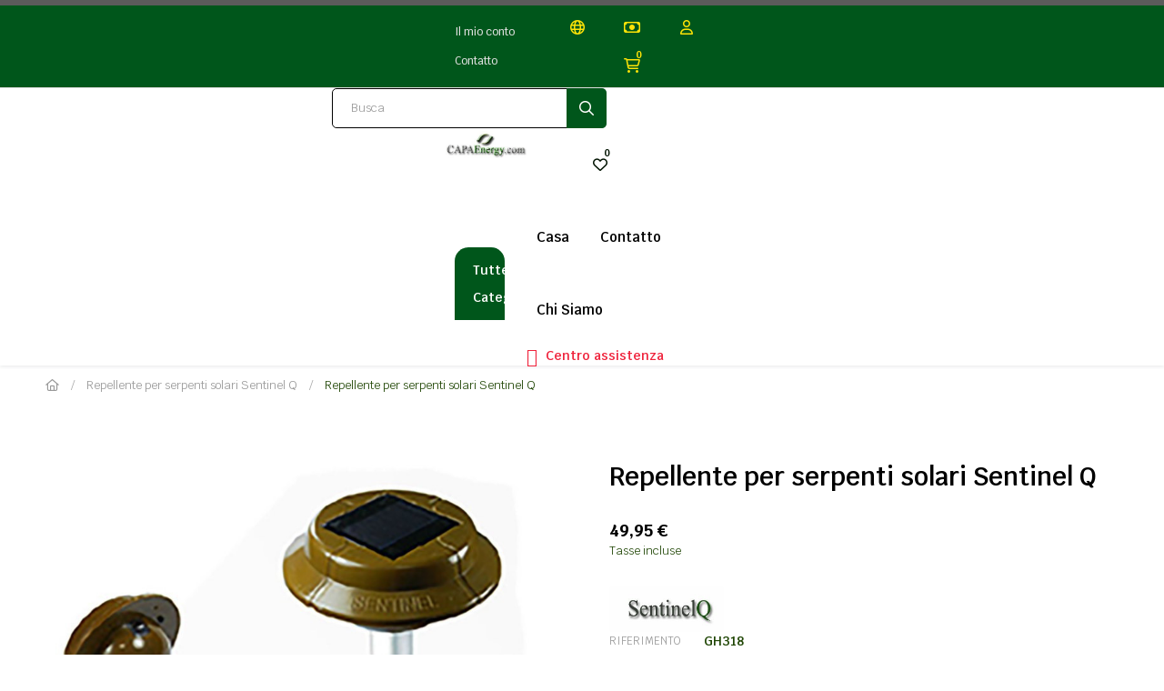

--- FILE ---
content_type: text/html; charset=utf-8
request_url: https://www.capaenergy.com/it/repellente-per-serpenti-solari-sentinel-q/422-repellente-per-serpenti-solari-sentinel-q.html
body_size: 25870
content:
<!doctype html>
<html lang="it-IT"  class="" >

  <head>
    
      
  <meta charset="utf-8">


  <meta http-equiv="x-ua-compatible" content="ie=edge">



  <title>Repellente per serpenti solari Sentinel Q</title>
  
    
  
  <meta name="description" content="Il SENTINEL Q Solar Snake Repeller Unit è progettato per respingere serpenti, emettendo un impulso che i serpenti avvertono come una vibrazione trasmessa attraverso il terreno.">
  <meta name="keywords" content="">
        <link rel="canonical" href="https://www.capaenergy.com/it/repellente-per-serpenti-solari-sentinel-q/422-repellente-per-serpenti-solari-sentinel-q.html">
    
          <link rel="alternate" href="https://www.capaenergy.com/fr/sentinel-q-repulsif-serpent-solaire/422-sentinel-q-repulsif-serpent-solaire.html" hreflang="fr">
          <link rel="alternate" href="https://www.capaenergy.com/es/repelente-solar-de-serpientes-sentinel-q/422-repelente-solar-de-serpientes-sentinel-q.html" hreflang="es">
          <link rel="alternate" href="https://www.capaenergy.com/de/sentinel-q-solar-schlangenabwehr/422-sentinel-q-solar-schlangenabwehr.html" hreflang="de-de">
          <link rel="alternate" href="https://www.capaenergy.com/it/repellente-per-serpenti-solari-sentinel-q/422-repellente-per-serpenti-solari-sentinel-q.html" hreflang="it-it">
          <link rel="alternate" href="https://www.capaenergy.com/en/sentinel-q-repulsif-serpent-solaire/422-sentinel-q-repulsif-serpent-solaire.html" hreflang="en-us">
      
  
  
    <script type="application/ld+json">
  {
    "@context": "https://schema.org",
    "@type": "Organization",
    "name" : "CAPAENERGY ENERGY DIFFUSION",
    "url" : "https://www.capaenergy.com/it/"
         ,"logo": {
        "@type": "ImageObject",
        "url":"https://www.capaenergy.com/img/logo-1706009926.jpg"
      }
      }
</script>

<script type="application/ld+json">
  {
    "@context": "https://schema.org",
    "@type": "WebPage",
    "isPartOf": {
      "@type": "WebSite",
      "url":  "https://www.capaenergy.com/it/",
      "name": "CAPAENERGY ENERGY DIFFUSION"
    },
    "name": "Repellente per serpenti solari Sentinel Q",
    "url":  "https://www.capaenergy.com/it/repellente-per-serpenti-solari-sentinel-q/422-repellente-per-serpenti-solari-sentinel-q.html"
  }
</script>


  <script type="application/ld+json">
    {
      "@context": "https://schema.org",
      "@type": "BreadcrumbList",
      "itemListElement": [
                  {
            "@type": "ListItem",
            "position": 1,
            "name": "Casa",
            "item": "https://www.capaenergy.com/it/"
          },                  {
            "@type": "ListItem",
            "position": 2,
            "name": "Repellente per serpenti solari Sentinel Q",
            "item": "https://www.capaenergy.com/it/51-repellente-per-serpenti-solari-sentinel-q"
          },                  {
            "@type": "ListItem",
            "position": 3,
            "name": "Repellente per serpenti solari Sentinel Q",
            "item": "https://www.capaenergy.com/it/repellente-per-serpenti-solari-sentinel-q/422-repellente-per-serpenti-solari-sentinel-q.html"
          }              ]
    }
  </script>
  
  
  
      <script type="application/ld+json">
  {
    "@context": "https://schema.org/",
    "@type": "Product",
    "name": "Repellente per serpenti solari Sentinel Q",
    "description": "Il SENTINEL Q Solar Snake Repeller Unit è progettato per respingere serpenti, emettendo un impulso che i serpenti avvertono come una vibrazione trasmessa attraverso il terreno.",
    "category": "Repellente per serpenti solari Sentinel Q",
    "image" :"https://www.capaenergy.com/1491-home_default/repellente-per-serpenti-solari-sentinel-q.jpg",    "sku": "GH318",
    "mpn": "GH318"
        ,
    "brand": {
      "@type": "Brand",
      "name": "Sentinel Q"
    }
            ,
    "weight": {
        "@context": "https://schema.org",
        "@type": "QuantitativeValue",
        "value": "0.501000",
        "unitCode": "lb"
    }
        ,
    "offers": {
      "@type": "Offer",
      "priceCurrency": "EUR",
      "name": "Repellente per serpenti solari Sentinel Q",
      "price": "49.95",
      "url": "https://www.capaenergy.com/it/repellente-per-serpenti-solari-sentinel-q/422-repellente-per-serpenti-solari-sentinel-q.html",
      "priceValidUntil": "2026-01-29",
              "image": ["https://www.capaenergy.com/1491-large_default/repellente-per-serpenti-solari-sentinel-q.jpg","https://www.capaenergy.com/1492-large_default/repellente-per-serpenti-solari-sentinel-q.jpg","https://www.capaenergy.com/1493-large_default/repellente-per-serpenti-solari-sentinel-q.jpg","https://www.capaenergy.com/1494-large_default/repellente-per-serpenti-solari-sentinel-q.jpg","https://www.capaenergy.com/1496-large_default/repellente-per-serpenti-solari-sentinel-q.jpg","https://www.capaenergy.com/1495-large_default/repellente-per-serpenti-solari-sentinel-q.jpg"],
            "sku": "GH318",
      "mpn": "GH318",
                                              "availability": "https://schema.org/InStock",
      "seller": {
        "@type": "Organization",
        "name": "CAPAENERGY ENERGY DIFFUSION"
      }
    }
      }
</script>

  
  
    
  

  
    <meta property="og:title" content="Repellente per serpenti solari Sentinel Q" />
    <meta property="og:description" content="Il SENTINEL Q Solar Snake Repeller Unit è progettato per respingere serpenti, emettendo un impulso che i serpenti avvertono come una vibrazione trasmessa attraverso il terreno." />
    <meta property="og:url" content="https://www.capaenergy.com/it/repellente-per-serpenti-solari-sentinel-q/422-repellente-per-serpenti-solari-sentinel-q.html" />
    <meta property="og:site_name" content="CAPAENERGY ENERGY DIFFUSION" />
        



  <meta name="viewport" content="width=device-width, initial-scale=1">



  <link rel="icon" type="image/vnd.microsoft.icon" href="https://www.capaenergy.com/img/favicon.ico?1706009926">
  <link rel="shortcut icon" type="image/x-icon" href="https://www.capaenergy.com/img/favicon.ico?1706009926">



    <link rel="stylesheet" href="/modules/ps_checkout/views/css/payments.css?version=8.5.0.5" type="text/css" media="all">
  <link rel="stylesheet" href="https://www.capaenergy.com/themes/do_partdo_elementor/assets/cache/theme-724e75195.css" type="text/css" media="all">




  

  <script type="text/javascript">
        var add_cart_error = "An error occurred while processing your request. Please try again";
        var ajaxsearch = "1";
        var buttoncompare_title_add = "Confrontare";
        var buttoncompare_title_remove = "Elimina dalla comparazione";
        var buttonwishlist_title_add = "Lista dei desideri";
        var buttonwishlist_title_remove = "Rimuovi dalla wishlist";
        var cancel_rating_txt = "Cancel Rating";
        var comparator_max_item = 3;
        var compared_products = [];
        var disable_review_form_txt = "Non esiste un criterio per rivedere per questo prodotto o questa lingua";
        var elementorFrontendConfig = {"environmentMode":{"edit":false,"wpPreview":true},"is_rtl":false,"breakpoints":{"xs":0,"sm":480,"md":768,"lg":1025,"xl":1440,"xxl":1600},"version":"1.1.3","urls":{"assets":"https:\/\/www.capaenergy.com\/modules\/leoelements\/assets\/"},"settings":{"general":{"elementor_global_image_lightbox":"yes","elementor_enable_lightbox_in_editor":"yes"}}};
        var enable_dropdown_defaultcart = 1;
        var enable_flycart_effect = 1;
        var enable_notification = 0;
        var height_cart_item = "100";
        var homeSize = {"width":280,"height":136};
        var isLogged = false;
        var leo_push = 0;
        var leo_search_url = "https:\/\/www.capaenergy.com\/it\/module\/leoproductsearch\/productsearch";
        var leo_token = "1c694aa0e4172d55fb2b11c3b9d1ad9a";
        var leoproductsearch_static_token = "1c694aa0e4172d55fb2b11c3b9d1ad9a";
        var leoproductsearch_token = "362447450ba3098c217b223b73eec865";
        var lf_is_gen_rtl = false;
        var lps_show_product_img = "1";
        var lps_show_product_price = true;
        var lql_ajax_url = "https:\/\/www.capaenergy.com\/it\/module\/leoquicklogin\/leocustomer";
        var lql_is_gen_rtl = false;
        var lql_module_dir = "\/modules\/leoquicklogin\/";
        var lql_myaccount_url = "https:\/\/www.capaenergy.com\/it\/account";
        var lql_redirect = "0";
        var minChars = "3";
        var number_cartitem_display = 3;
        var numpro_display = "100";
        var opLeoElements = {"ajax":"\/\/www.capaenergy.com\/it\/module\/leoelements\/ajax?token=362447450ba3098c217b223b73eec865","contact":"\/\/www.capaenergy.com\/it\/module\/leoelements\/contact","subscription":"\/\/www.capaenergy.com\/it\/module\/leoelements\/subscription","cart":"\/\/www.capaenergy.com\/it\/module\/leoelements\/cart","all_results_product":"View all product results","no_products":"No products found","languages":{"1":"https:\/\/www.capaenergy.com\/fr\/sentinel-q-repulsif-serpent-solaire\/422-sentinel-q-repulsif-serpent-solaire.html","2":"https:\/\/www.capaenergy.com\/es\/repelente-solar-de-serpientes-sentinel-q\/422-repelente-solar-de-serpientes-sentinel-q.html","4":"https:\/\/www.capaenergy.com\/de\/sentinel-q-solar-schlangenabwehr\/422-sentinel-q-solar-schlangenabwehr.html","5":"https:\/\/www.capaenergy.com\/it\/repellente-per-serpenti-solari-sentinel-q\/422-repellente-per-serpenti-solari-sentinel-q.html","38":"https:\/\/www.capaenergy.com\/en\/sentinel-q-repulsif-serpent-solaire\/422-sentinel-q-repulsif-serpent-solaire.html","length":5},"currencies":{"1":"https:\/\/www.capaenergy.com\/it\/repellente-per-serpenti-solari-sentinel-q\/422-repellente-per-serpenti-solari-sentinel-q.html?SubmitCurrency=1&id_currency=1","30":"https:\/\/www.capaenergy.com\/it\/repellente-per-serpenti-solari-sentinel-q\/422-repellente-per-serpenti-solari-sentinel-q.html?SubmitCurrency=1&id_currency=30","length":2}};
        var opLeoElementsList = {"gridLeft":[{"name":"product_flags"},{"name":"product_thumbnail"},{"name":"code","code":"<div class=_APQUOT_btn-wapper_APQUOT_>"},{"name":"quickview"},{"name":"wishlist"},{"name":"compare"},{"name":"code","code":"<\/div>"}],"gridRight":[{"name":"code","code":"<div class=_APQUOT_hover-wapper_APQUOT_>"},{"name":"code","code":"{if isset($product.category_name) && isset($product.id_category_default)}<div class=_APQUOT_category-default_APQUOT_>_APENTER_{foreach from=Product::getProductCategoriesFull($product.id_product) item=cat}_APENTER_        {if (($cat.id_category) == ($product.id_category_default))}_APENTER_        <a href=_APQUOT_{$link->getCategoryLink({$cat.id_category})}_APQUOT_ title=_APQUOT_{$cat.name}_APQUOT_>{$cat.name}<\/a>_APENTER_        {\/if}_APENTER_{\/foreach}_APENTER_<\/div>{\/if}"},{"name":"product_name"},{"name":"product_price_and_shipping"},{"name":"code","code":"<\/div>"},{"name":"add_to_cart"}],"listing_product_mode":"grid","listing_product_column_module":"3","listing_product_column":"3","listing_product_largedevice":"3","listing_product_tablet":"2","listing_product_extrasmalldevice":"2","listing_product_mobile":"1","top_total":"1","top_sortby":"1","top_grid":"1","pg_count":"1","pg_type":"1","plist_load_more_product_img":"1","plist_load_more_product_img_option":"1","plist_load_multi_product_img":"0","plist_load_cdown":"0","lmobile_swipe":"0","class":"plist-salehub plist-rosaa"};
        var prestashop = {"cart":{"products":[],"totals":{"total":{"type":"total","label":"Totale","amount":0,"value":"0,00\u00a0\u20ac"},"total_including_tax":{"type":"total","label":"Totale (tasse incl.)","amount":0,"value":"0,00\u00a0\u20ac"},"total_excluding_tax":{"type":"total","label":"Totale (tasse escl.)","amount":0,"value":"0,00\u00a0\u20ac"}},"subtotals":{"products":{"type":"products","label":"Totale parziale","amount":0,"value":"0,00\u00a0\u20ac"},"discounts":null,"shipping":{"type":"shipping","label":"Spedizione","amount":0,"value":""},"tax":null},"products_count":0,"summary_string":"0 articoli","vouchers":{"allowed":1,"added":[]},"discounts":[],"minimalPurchase":0,"minimalPurchaseRequired":""},"currency":{"id":1,"name":"Euro","iso_code":"EUR","iso_code_num":"978","sign":"\u20ac"},"customer":{"lastname":null,"firstname":null,"email":null,"birthday":null,"newsletter":null,"newsletter_date_add":null,"optin":null,"website":null,"company":null,"siret":null,"ape":null,"is_logged":false,"gender":{"type":null,"name":null},"addresses":[]},"country":{"id_zone":1,"id_currency":0,"call_prefix":34,"iso_code":"ES","active":"1","contains_states":"1","need_identification_number":"1","need_zip_code":"1","zip_code_format":"NNNNN","display_tax_label":"1","name":"Espagne","id":6},"language":{"name":"Italiano (Italian)","iso_code":"it","locale":"it-IT","language_code":"it-it","active":"1","is_rtl":"0","date_format_lite":"d\/m\/Y","date_format_full":"d\/m\/Y H:i:s","id":5},"page":{"title":"","canonical":"https:\/\/www.capaenergy.com\/it\/repellente-per-serpenti-solari-sentinel-q\/422-repellente-per-serpenti-solari-sentinel-q.html","meta":{"title":"Repellente per serpenti solari Sentinel Q","description":"Il SENTINEL Q Solar Snake Repeller Unit \u00e8 progettato per respingere serpenti, emettendo un impulso che i serpenti avvertono come una vibrazione trasmessa attraverso il terreno.","keywords":null,"robots":"index"},"page_name":"product","body_classes":{"lang-it":true,"lang-rtl":false,"country-ES":true,"currency-EUR":true,"layout-full-width":true,"page-product":true,"tax-display-enabled":true,"page-customer-account":false,"product-id-422":true,"product-Repellente per serpenti solari Sentinel Q":true,"product-id-category-51":true,"product-id-manufacturer-3":true,"product-id-supplier-0":true,"product-available-for-order":true},"admin_notifications":[],"password-policy":{"feedbacks":{"0":"Molto debole","1":"Debole","2":"Media","3":"Forte","4":"Molto forte","Straight rows of keys are easy to guess":"I tasti consecutivi sono facili da indovinare","Short keyboard patterns are easy to guess":"Gli schemi brevi sulla tastiera sono facili da indovinare","Use a longer keyboard pattern with more turns":"Utilizza uno schema pi\u00f9 lungo sulla tastiera con pi\u00f9 variazioni","Repeats like \"aaa\" are easy to guess":"Le ripetizioni come \u201caaa\u201d sono facili da indovinare","Repeats like \"abcabcabc\" are only slightly harder to guess than \"abc\"":"Le ripetizioni come \u201cabcabcabc\u201d sono solo leggermente pi\u00f9 difficili da indovinare rispetto ad \u201cabc\u201d","Sequences like abc or 6543 are easy to guess":"Le sequenze come \"abc\" o 6543 sono facili da indovinare","Recent years are easy to guess":"Gli anni recenti sono facili da indovinare","Dates are often easy to guess":"Le date sono spesso facili da indovinare","This is a top-10 common password":"Questa \u00e8 una delle 10 password pi\u00f9 comuni","This is a top-100 common password":"Questa \u00e8 una delle 100 password pi\u00f9 comuni","This is a very common password":"Questa password \u00e8 molto comune","This is similar to a commonly used password":"Questa password \u00e8 simile a un\u2019altra comunemente utilizzata","A word by itself is easy to guess":"Una parola di per s\u00e9 \u00e8 facile da indovinare","Names and surnames by themselves are easy to guess":"Nomi e cognomi sono di per s\u00e9 facili da indovinare","Common names and surnames are easy to guess":"Nomi e cognomi comuni sono facili da indovinare","Use a few words, avoid common phrases":"Utilizza diverse parole, evita le frasi comuni","No need for symbols, digits, or uppercase letters":"Nessun bisogno di simboli, cifre o lettere maiuscole","Avoid repeated words and characters":"Evita parole e caratteri ripetuti","Avoid sequences":"Evita le sequenze","Avoid recent years":"Evita gli anni recenti","Avoid years that are associated with you":"Evita gli anni associati a te","Avoid dates and years that are associated with you":"Evita date e anni associati a te","Capitalization doesn't help very much":"Le maiuscole non sono molto efficaci","All-uppercase is almost as easy to guess as all-lowercase":"Tutto maiuscolo \u00e8 quasi altrettanto facile da indovinare di tutto minuscolo","Reversed words aren't much harder to guess":"Le parole al contrario non sono molto pi\u00f9 difficili da indovinare","Predictable substitutions like '@' instead of 'a' don't help very much":"Sostituzioni prevedibili come \"@\" invece di \"a\" non sono molto efficaci","Add another word or two. Uncommon words are better.":"Aggiungi una o due parole in pi\u00f9. Le parole insolite sono pi\u00f9 sicure."}}},"shop":{"name":"CAPAENERGY ENERGY DIFFUSION","logo":"https:\/\/www.capaenergy.com\/img\/logo-1706009926.jpg","stores_icon":"https:\/\/www.capaenergy.com\/img\/logo_stores.png","favicon":"https:\/\/www.capaenergy.com\/img\/favicon.ico"},"core_js_public_path":"\/themes\/","urls":{"base_url":"https:\/\/www.capaenergy.com\/","current_url":"https:\/\/www.capaenergy.com\/it\/repellente-per-serpenti-solari-sentinel-q\/422-repellente-per-serpenti-solari-sentinel-q.html","shop_domain_url":"https:\/\/www.capaenergy.com","img_ps_url":"https:\/\/www.capaenergy.com\/img\/","img_cat_url":"https:\/\/www.capaenergy.com\/img\/c\/","img_lang_url":"https:\/\/www.capaenergy.com\/img\/l\/","img_prod_url":"https:\/\/www.capaenergy.com\/img\/p\/","img_manu_url":"https:\/\/www.capaenergy.com\/img\/m\/","img_sup_url":"https:\/\/www.capaenergy.com\/img\/su\/","img_ship_url":"https:\/\/www.capaenergy.com\/img\/s\/","img_store_url":"https:\/\/www.capaenergy.com\/img\/st\/","img_col_url":"https:\/\/www.capaenergy.com\/img\/co\/","img_url":"https:\/\/www.capaenergy.com\/themes\/do_partdo_elementor\/assets\/img\/","css_url":"https:\/\/www.capaenergy.com\/themes\/do_partdo_elementor\/assets\/css\/","js_url":"https:\/\/www.capaenergy.com\/themes\/do_partdo_elementor\/assets\/js\/","pic_url":"https:\/\/www.capaenergy.com\/upload\/","theme_assets":"https:\/\/www.capaenergy.com\/themes\/do_partdo_elementor\/assets\/","theme_dir":"https:\/\/www.capaenergy.com\/home\/scootem\/capaenergy.com\/themes\/do_partdo_elementor\/","pages":{"address":"https:\/\/www.capaenergy.com\/it\/indirizzo","addresses":"https:\/\/www.capaenergy.com\/it\/indirizzi","authentication":"https:\/\/www.capaenergy.com\/it\/login","manufacturer":"https:\/\/www.capaenergy.com\/it\/fabricants","cart":"https:\/\/www.capaenergy.com\/it\/carrello","category":"https:\/\/www.capaenergy.com\/it\/index.php?controller=category","cms":"https:\/\/www.capaenergy.com\/it\/index.php?controller=cms","contact":"https:\/\/www.capaenergy.com\/it\/contattaci","discount":"https:\/\/www.capaenergy.com\/it\/buoni-sconto","guest_tracking":"https:\/\/www.capaenergy.com\/it\/tracciatura-ospite","history":"https:\/\/www.capaenergy.com\/it\/cronologia-ordini","identity":"https:\/\/www.capaenergy.com\/it\/dati-personali","index":"https:\/\/www.capaenergy.com\/it\/","my_account":"https:\/\/www.capaenergy.com\/it\/account","order_confirmation":"https:\/\/www.capaenergy.com\/it\/conferma-ordine","order_detail":"https:\/\/www.capaenergy.com\/it\/index.php?controller=order-detail","order_follow":"https:\/\/www.capaenergy.com\/it\/segui-ordine","order":"https:\/\/www.capaenergy.com\/it\/ordine","order_return":"https:\/\/www.capaenergy.com\/it\/index.php?controller=order-return","order_slip":"https:\/\/www.capaenergy.com\/it\/buono-ordine","pagenotfound":"https:\/\/www.capaenergy.com\/it\/pagina-non-trovata","password":"https:\/\/www.capaenergy.com\/it\/recupero-password","pdf_invoice":"https:\/\/www.capaenergy.com\/it\/index.php?controller=pdf-invoice","pdf_order_return":"https:\/\/www.capaenergy.com\/it\/index.php?controller=pdf-order-return","pdf_order_slip":"https:\/\/www.capaenergy.com\/it\/index.php?controller=pdf-order-slip","prices_drop":"https:\/\/www.capaenergy.com\/it\/offerte","product":"https:\/\/www.capaenergy.com\/it\/index.php?controller=product","registration":"https:\/\/www.capaenergy.com\/it\/index.php?controller=registration","search":"https:\/\/www.capaenergy.com\/it\/ricerca","sitemap":"https:\/\/www.capaenergy.com\/it\/mappa-del-sito","stores":"https:\/\/www.capaenergy.com\/it\/negozi","supplier":"https:\/\/www.capaenergy.com\/it\/fornitori","new_products":"https:\/\/www.capaenergy.com\/it\/nuovi-prodotti","brands":"https:\/\/www.capaenergy.com\/it\/fabricants","register":"https:\/\/www.capaenergy.com\/it\/index.php?controller=registration","order_login":"https:\/\/www.capaenergy.com\/it\/ordine?login=1"},"alternative_langs":{"fr":"https:\/\/www.capaenergy.com\/fr\/sentinel-q-repulsif-serpent-solaire\/422-sentinel-q-repulsif-serpent-solaire.html","es":"https:\/\/www.capaenergy.com\/es\/repelente-solar-de-serpientes-sentinel-q\/422-repelente-solar-de-serpientes-sentinel-q.html","de-de":"https:\/\/www.capaenergy.com\/de\/sentinel-q-solar-schlangenabwehr\/422-sentinel-q-solar-schlangenabwehr.html","it-it":"https:\/\/www.capaenergy.com\/it\/repellente-per-serpenti-solari-sentinel-q\/422-repellente-per-serpenti-solari-sentinel-q.html","en-us":"https:\/\/www.capaenergy.com\/en\/sentinel-q-repulsif-serpent-solaire\/422-sentinel-q-repulsif-serpent-solaire.html"},"actions":{"logout":"https:\/\/www.capaenergy.com\/it\/?mylogout="},"no_picture_image":{"bySize":{"home_default":{"url":"https:\/\/www.capaenergy.com\/img\/p\/it-default-home_default.jpg","width":280,"height":136},"cart_default":{"url":"https:\/\/www.capaenergy.com\/img\/p\/it-default-cart_default.jpg","width":200,"height":244},"small_default":{"url":"https:\/\/www.capaenergy.com\/img\/p\/it-default-small_default.jpg","width":200,"height":244},"medium_default":{"url":"https:\/\/www.capaenergy.com\/img\/p\/it-default-medium_default.jpg","width":700,"height":700},"large_default":{"url":"https:\/\/www.capaenergy.com\/img\/p\/it-default-large_default.jpg","width":800,"height":800}},"small":{"url":"https:\/\/www.capaenergy.com\/img\/p\/it-default-home_default.jpg","width":280,"height":136},"medium":{"url":"https:\/\/www.capaenergy.com\/img\/p\/it-default-small_default.jpg","width":200,"height":244},"large":{"url":"https:\/\/www.capaenergy.com\/img\/p\/it-default-large_default.jpg","width":800,"height":800},"legend":""}},"configuration":{"display_taxes_label":true,"display_prices_tax_incl":true,"is_catalog":false,"show_prices":true,"opt_in":{"partner":true},"quantity_discount":{"type":"price","label":"Prezzo unitario"},"voucher_enabled":1,"return_enabled":0},"field_required":[],"breadcrumb":{"links":[{"title":"Casa","url":"https:\/\/www.capaenergy.com\/it\/"},{"title":"Repellente per serpenti solari Sentinel Q","url":"https:\/\/www.capaenergy.com\/it\/51-repellente-per-serpenti-solari-sentinel-q"},{"title":"Repellente per serpenti solari Sentinel Q","url":"https:\/\/www.capaenergy.com\/it\/repellente-per-serpenti-solari-sentinel-q\/422-repellente-per-serpenti-solari-sentinel-q.html"}],"count":3},"link":{"protocol_link":"https:\/\/","protocol_content":"https:\/\/"},"time":1768370197,"static_token":"1c694aa0e4172d55fb2b11c3b9d1ad9a","token":"362447450ba3098c217b223b73eec865","debug":false};
        var productcompare_add = "Il prodotto \u00e8 stato aggiunto alla lista confronta";
        var productcompare_add_error = "An error occurred while adding. Please try again";
        var productcompare_max_item = "Non \u00e8 possibile aggiungere pi\u00f9 del prodotto 3 al prodotto confrontato";
        var productcompare_remove = "Il prodotto \u00e8 stato rimosso con successo dalla lista confrontare";
        var productcompare_remove_error = "An error occurred while removing. Please try again";
        var productcompare_url = "https:\/\/www.capaenergy.com\/it\/module\/leofeature\/productscompare";
        var productcompare_viewlistcompare = "Mostra la lista confronta";
        var ps_checkoutApplePayUrl = "https:\/\/www.capaenergy.com\/it\/module\/ps_checkout\/applepay?token=1c694aa0e4172d55fb2b11c3b9d1ad9a";
        var ps_checkoutAutoRenderDisabled = false;
        var ps_checkoutCancelUrl = "https:\/\/www.capaenergy.com\/it\/module\/ps_checkout\/cancel?token=1c694aa0e4172d55fb2b11c3b9d1ad9a";
        var ps_checkoutCardBrands = ["MASTERCARD","VISA","AMEX"];
        var ps_checkoutCardFundingSourceImg = "\/modules\/ps_checkout\/views\/img\/payment-cards.png";
        var ps_checkoutCardLogos = {"AMEX":"\/modules\/ps_checkout\/views\/img\/amex.svg","CB_NATIONALE":"\/modules\/ps_checkout\/views\/img\/cb.svg","DINERS":"\/modules\/ps_checkout\/views\/img\/diners.svg","DISCOVER":"\/modules\/ps_checkout\/views\/img\/discover.svg","JCB":"\/modules\/ps_checkout\/views\/img\/jcb.svg","MAESTRO":"\/modules\/ps_checkout\/views\/img\/maestro.svg","MASTERCARD":"\/modules\/ps_checkout\/views\/img\/mastercard.svg","UNIONPAY":"\/modules\/ps_checkout\/views\/img\/unionpay.svg","VISA":"\/modules\/ps_checkout\/views\/img\/visa.svg"};
        var ps_checkoutCartProductCount = 0;
        var ps_checkoutCheckUrl = "https:\/\/www.capaenergy.com\/it\/module\/ps_checkout\/check?token=1c694aa0e4172d55fb2b11c3b9d1ad9a";
        var ps_checkoutCheckoutTranslations = {"checkout.go.back.label":"Checkout","checkout.go.back.link.title":"Torna al pagamento","checkout.card.payment":"Pagamento con carta","checkout.page.heading":"Riepilogo dell\u2019ordine","checkout.cart.empty":"Il tuo carrello \u00e8 vuoto.","checkout.page.subheading.card":"Carta","checkout.page.subheading.paypal":"PayPal","checkout.payment.by.card":"Hai scelto di pagare con una carta.","checkout.payment.by.paypal":"Hai scelto di pagare con PayPal.","checkout.order.summary":"Ecco un riepilogo del tuo ordine:","checkout.order.amount.total":"L\u2019importo totale del tuo ordine ammonta a","checkout.order.included.tax":"(IVA inclusa)","checkout.order.confirm.label":"Confermare l\u2019ordine facendo clic su \u201cConfermo l\u2019ordine\u201d","checkout.payment.token.delete.modal.header":"Eliminare questo metodo di pagamento?","checkout.payment.token.delete.modal.content":"Il seguente metodo di pagamento sar\u00e0 eliminato dal tuo account:","checkout.payment.token.delete.modal.confirm-button":"Elimina metodo di pagamento","checkout.payment.loader.processing-request":"Attendere, stiamo elaborando la tua richiesta","checkout.payment.others.link.label":"Altri metodi di pagamento","checkout.payment.others.confirm.button.label":"Confermo l\u2019ordine","checkout.form.error.label":"Si \u00e8 verificato un errore durante il pagamento. Riprova o contatta il team di supporto.","loader-component.label.header":"Grazie per l\u2019acquisto!","loader-component.label.body":"Si prega di attendere durante l'elaborazione del tuo pagamento","loader-component.label.body.longer":"Ci stiamo impiegando pi\u00f9 del previsto. Attendere prego\u2026","payment-method-logos.title":"Pagamenti sicuri al 100%.","express-button.cart.separator":"o","express-button.checkout.express-checkout":"Acquisto rapido","ok":"Ok","cancel":"Annulla","paypal.hosted-fields.label.card-name":"Nome del titolare","paypal.hosted-fields.placeholder.card-name":"Nome del titolare","paypal.hosted-fields.label.card-number":"Numero di carta","paypal.hosted-fields.placeholder.card-number":"Numero di carta","paypal.hosted-fields.label.expiration-date":"Data di scadenza","paypal.hosted-fields.placeholder.expiration-date":"MM\/YY","paypal.hosted-fields.label.cvv":"CVC","paypal.hosted-fields.placeholder.cvv":"XXX","error.paypal-sdk":"Nessuna istanza del SDK JavaScript di PayPal","error.google-pay-sdk":"Nessuna istanza del SDK JavaScript di Google Pay","error.apple-pay-sdk":"Nessuna istanza del SDK JavaScript di Apple Pay","error.google-pay.transaction-info":"Si \u00e8 verificato un errore durante il recupero delle informazioni sulla transazione Google Pay","error.apple-pay.payment-request":"Si \u00e8 verificato un errore durante il recupero della richiesta di pagamento Apple Pay","error.paypal-sdk.contingency.cancel":"Autenticazione del titolare della carta annullata. Si prega di scegliere un altro metodo di pagamento o riprovare.","error.paypal-sdk.contingency.error":"Si \u00e8 verificato un errore durante l'autenticazione del titolare della carta. Si prega di scegliere un altro metodo di pagamento o riprovare.","error.paypal-sdk.contingency.failure":"Autenticazione del titolare della carta fallita. Si prega di scegliere un altro metodo di pagamento o riprovare.","error.paypal-sdk.contingency.unknown":"L'identit\u00e0 del titolare della carta non pu\u00f2 essere verificata. Si prega di scegliere un altro metodo di pagamento o riprovare.","APPLE_PAY_MERCHANT_SESSION_VALIDATION_ERROR":"Non possiamo elaborare il tuo pagamento Apple Pay al momento. Questo potrebbe essere dovuto a un problema di verifica della configurazione del pagamento per questo sito. Riprova pi\u00f9 tardi o scegli un altro metodo di pagamento.","APPROVE_APPLE_PAY_VALIDATION_ERROR":"Abbiamo riscontrato un problema durante l\u2019elaborazione del tuo pagamento Apple Pay. Verifica i dettagli del tuo ordine e riprova o utilizza un altro metodo di pagamento."};
        var ps_checkoutCheckoutUrl = "https:\/\/www.capaenergy.com\/it\/ordine";
        var ps_checkoutConfirmUrl = "https:\/\/www.capaenergy.com\/it\/conferma-ordine";
        var ps_checkoutCreateUrl = "https:\/\/www.capaenergy.com\/it\/module\/ps_checkout\/create?token=1c694aa0e4172d55fb2b11c3b9d1ad9a";
        var ps_checkoutCustomMarks = [];
        var ps_checkoutExpressCheckoutCartEnabled = false;
        var ps_checkoutExpressCheckoutOrderEnabled = false;
        var ps_checkoutExpressCheckoutProductEnabled = false;
        var ps_checkoutExpressCheckoutSelected = false;
        var ps_checkoutExpressCheckoutUrl = "https:\/\/www.capaenergy.com\/it\/module\/ps_checkout\/ExpressCheckout?token=1c694aa0e4172d55fb2b11c3b9d1ad9a";
        var ps_checkoutFundingSource = "paypal";
        var ps_checkoutFundingSourcesSorted = ["paypal","paylater","card","bancontact","eps","ideal","mybank","p24","blik"];
        var ps_checkoutGooglePayUrl = "https:\/\/www.capaenergy.com\/it\/module\/ps_checkout\/googlepay?token=1c694aa0e4172d55fb2b11c3b9d1ad9a";
        var ps_checkoutHostedFieldsContingencies = "SCA_WHEN_REQUIRED";
        var ps_checkoutHostedFieldsEnabled = true;
        var ps_checkoutIconsPath = "\/modules\/ps_checkout\/views\/img\/icons\/";
        var ps_checkoutLoaderImage = "\/modules\/ps_checkout\/views\/img\/loader.svg";
        var ps_checkoutPartnerAttributionId = "PrestaShop_Cart_PSXO_PSDownload";
        var ps_checkoutPayLaterCartPageButtonEnabled = true;
        var ps_checkoutPayLaterCategoryPageBannerEnabled = false;
        var ps_checkoutPayLaterHomePageBannerEnabled = false;
        var ps_checkoutPayLaterOrderPageBannerEnabled = false;
        var ps_checkoutPayLaterOrderPageButtonEnabled = true;
        var ps_checkoutPayLaterOrderPageMessageEnabled = false;
        var ps_checkoutPayLaterProductPageBannerEnabled = false;
        var ps_checkoutPayLaterProductPageButtonEnabled = true;
        var ps_checkoutPayLaterProductPageMessageEnabled = false;
        var ps_checkoutPayPalButtonConfiguration = "";
        var ps_checkoutPayPalEnvironment = "LIVE";
        var ps_checkoutPayPalOrderId = "";
        var ps_checkoutPayPalSdkConfig = {"clientId":"AXjYFXWyb4xJCErTUDiFkzL0Ulnn-bMm4fal4G-1nQXQ1ZQxp06fOuE7naKUXGkq2TZpYSiI9xXbs4eo","merchantId":"LWEMLWFSCUFGY","currency":"EUR","intent":"capture","commit":"false","vault":"false","integrationDate":"2022-14-06","dataPartnerAttributionId":"PrestaShop_Cart_PSXO_PSDownload","dataCspNonce":"","dataEnable3ds":"true","enableFunding":"paylater","components":"marks,funding-eligibility,buttons"};
        var ps_checkoutPayWithTranslations = {"paypal":"Paga con un conto PayPal","paylater":"Paga a rate con PayPal Pay Later","card":"Paga tramite carta - pagamenti 100% sicuri","bancontact":"Paga tramite Bancontact","eps":"Paga tramite EPS","ideal":"Paga tramite iDEAL","mybank":"Paga tramite MyBank","p24":"Paga tramite Przelewy24","blik":"Paga tramite BLIK"};
        var ps_checkoutPaymentMethodLogosTitleImg = "\/modules\/ps_checkout\/views\/img\/icons\/lock_checkout.svg";
        var ps_checkoutPaymentUrl = "https:\/\/www.capaenergy.com\/it\/module\/ps_checkout\/payment?token=1c694aa0e4172d55fb2b11c3b9d1ad9a";
        var ps_checkoutRenderPaymentMethodLogos = true;
        var ps_checkoutValidateUrl = "https:\/\/www.capaenergy.com\/it\/module\/ps_checkout\/validate?token=1c694aa0e4172d55fb2b11c3b9d1ad9a";
        var ps_checkoutVaultUrl = "https:\/\/www.capaenergy.com\/it\/module\/ps_checkout\/vault?token=1c694aa0e4172d55fb2b11c3b9d1ad9a";
        var ps_checkoutVersion = "8.5.0.5";
        var psemailsubscription_subscription = "https:\/\/www.capaenergy.com\/it\/module\/ps_emailsubscription\/subscription";
        var review_error = "An error occurred while processing your request. Please try again";
        var show_popup = 1;
        var text_no_product = "Don't have products";
        var text_results_count = "results";
        var type_dropdown_defaultcart = "dropdown";
        var type_flycart_effect = "fade";
        var url_leoproductattribute = "https:\/\/www.capaenergy.com\/it\/module\/leofeature\/LeoProductAttribute";
        var use_leo_gallery = 0;
        var vncfc_fc_url = "https:\/\/www.capaenergy.com\/it\/module\/vatnumbercleaner\/vncfc?";
        var width_cart_item = "265";
        var wishlist_add = "Il prodotto \u00e8 stato aggiunto con successo alla tua lista dei desideri";
        var wishlist_cancel_txt = "Annulla";
        var wishlist_confirm_del_txt = "Elimina l'elemento selezionato?";
        var wishlist_del_default_txt = "Impossibile eliminare lista dei desideri di default";
        var wishlist_email_txt = "E-mail";
        var wishlist_loggin_required = "Devi essere registrato per gestire la vostra lista dei desideri";
        var wishlist_ok_txt = "Ok";
        var wishlist_quantity_required = "\u00c8 necessario inserire una quantit\u00e0";
        var wishlist_remove = "Il prodotto \u00e8 stato rimosso con successo dal lista dei desideri";
        var wishlist_reset_txt = "Reimposta";
        var wishlist_send_txt = "Inviare";
        var wishlist_send_wishlist_txt = "Invia lista dei desideri";
        var wishlist_url = "https:\/\/www.capaenergy.com\/it\/module\/leofeature\/mywishlist";
        var wishlist_viewwishlist = "Vedi il tuo lista dei desideri";
      </script>
<script type="text/javascript">
	var choosefile_text = "Scegli il file";
	var turnoff_popup_text = "Non mostrare nuovamente questo popup";
	
	var size_item_quickview = 113;
	var style_scroll_quickview = 'vertical';
	
	var size_item_page = 113;
	var style_scroll_page = 'horizontal';
	
	var size_item_quickview_attr = 113;	
	var style_scroll_quickview_attr = 'vertical';
	
	var size_item_popup = 113;
	var style_scroll_popup = 'vertical';
</script>


  <script>
	/**
	 * List functions will run when document.ready()
	 */
	var ap_list_functions = [];
	/**
	 * List functions will run when window.load()
	 */
	var ap_list_functions_loaded = [];

	/**
	 * List functions will run when document.ready() for theme
	 */

	var products_list_functions = [];
</script>


 <style id="elementor-global">.elementor-widget-LeoBlockLink .linklist-menu li:not(:last-child):after{border-color:#707070;}.elementor-widget-heading.elementor-widget-heading .elementor-heading-title{color:#202020;}.elementor-widget-image .widget-image-caption{color:#707070;}.elementor-widget-text-editor{color:#707070;}.elementor-widget-text-editor a, .elementor-widget-text-editor p{color:inherit;}.elementor-widget-text-editor.elementor-drop-cap-view-stacked .elementor-drop-cap{background-color:#202020;}.elementor-widget-text-editor.elementor-drop-cap-view-framed .elementor-drop-cap, .elementor-widget-text-editor.elementor-drop-cap-view-default .elementor-drop-cap{color:#202020;border-color:#202020;}.elementor-widget-button a.elementor-button, .elementor-widget-button .elementor-button{background-color:#f6121c;}.elementor-widget-divider .elementor-divider-separator{border-top-color:#707070;}.elementor-widget-image-box .elementor-image-box-content .elementor-image-box-title{color:#202020;}.elementor-widget-image-box .elementor-image-box-content .elementor-image-box-description{color:#707070;}.elementor-widget-icon.elementor-view-stacked .elementor-icon{background-color:#202020;}.elementor-widget-icon.elementor-view-framed .elementor-icon, .elementor-widget-icon.elementor-view-default .elementor-icon{color:#202020;border-color:#202020;}.elementor-widget-icon.elementor-view-framed .elementor-icon, .elementor-widget-icon.elementor-view-default .elementor-icon svg{fill:#202020;}.elementor-widget-icon-box.elementor-view-stacked .elementor-icon{background-color:#202020;}.elementor-widget-icon-box.elementor-view-framed .elementor-icon, .elementor-widget-icon-box.elementor-view-default .elementor-icon{fill:#202020;color:#202020;border-color:#202020;}.elementor-widget-icon-box .elementor-icon-box-content .elementor-icon-box-title{color:#202020;}.elementor-widget-icon-box .elementor-icon-box-content .elementor-icon-box-description{color:#707070;}.elementor-widget-star-rating .elementor-star-rating__title{color:#707070;}.elementor-widget-icon-list .elementor-icon-list-item:not(:last-child):after{border-color:#707070;}.elementor-widget-icon-list .elementor-icon-list-icon i{color:#202020;}.elementor-widget-icon-list .elementor-icon-list-icon svg{fill:#202020;}.elementor-widget-icon-list .elementor-icon-list-text{color:#b7b4b4;}.elementor-widget-counter .elementor-counter-number-wrapper{color:#202020;}.elementor-widget-counter .elementor-counter-title{color:#b7b4b4;}.elementor-widget-progress .elementor-progress-wrapper .elementor-progress-bar{background-color:#202020;}.elementor-widget-progress .elementor-title{color:#202020;}.elementor-widget-testimonial .elementor-testimonial-content{color:#707070;}.elementor-widget-testimonial .elementor-testimonial-name{color:#202020;}.elementor-widget-testimonial .elementor-testimonial-job{color:#b7b4b4;}.elementor-widget-tabs .elementor-tab-title{color:#202020;}.elementor-widget-tabs .elementor-tab-title.elementor-active{color:#f6121c;}.elementor-widget-tabs .elementor-tab-content *{color:#707070;}.elementor-widget-accordion .elementor-accordion .elementor-tab-title{color:#202020;}.elementor-widget-accordion .elementor-accordion .elementor-tab-title.elementor-active{color:#f6121c;}.elementor-widget-accordion .elementor-accordion .elementor-tab-content{color:#707070;}.elementor-widget-toggle .elementor-toggle .elementor-tab-title{color:#202020;}.elementor-widget-toggle .elementor-toggle .elementor-tab-title.elementor-active{color:#f6121c;}.elementor-widget-toggle .elementor-toggle .elementor-tab-content{color:#707070;}.elementor-section.elementor-section-boxed > .elementor-container{max-width:300px;}</style><style id="elementor-post-40">.elementor-40 .elementor-element.elementor-element-9d632d9 > .elementor-container > .elementor-row > .elementor-column > .elementor-column-wrap > .elementor-widget-wrap{align-content:center;align-items:center;}.elementor-40 .elementor-element.elementor-element-9d632d9:not(.elementor-motion-effects-element-type-background), .elementor-40 .elementor-element.elementor-element-9d632d9 > .elementor-motion-effects-container > .elementor-motion-effects-layer{background-color:#00561b;}.elementor-40 .elementor-element.elementor-element-9d632d9{border-style:solid;border-width:6px 0px 0px 0px;border-color:#5b5b5b;transition:background 0.3s, border 0.3s, border-radius 0.3s, box-shadow 0.3s;padding:5px 0px 5px 0px;}.elementor-40 .elementor-element.elementor-element-9d632d9 > .elementor-background-overlay{transition:background 0.3s, border-radius 0.3s, opacity 0.3s;}.elementor-40 .elementor-element.elementor-element-54fdfac > .elementor-element-populated{padding:0px 10px 0px 10px;}.elementor-40 .elementor-element.elementor-element-95be74b .list-items, .elementor-40 .elementor-element.elementor-element-95be74b .list-items *{text-align:left;justify-content:left;}.elementor-40 .elementor-element.elementor-element-95be74b .linklist-menu, .elementor-40 .elementor-element.elementor-element-95be74b .linklist-menu *{color:#e2e2e2;}.elementor-40 .elementor-element.elementor-element-95be74b .linklist-menu li{font-size:12px;font-weight:500;}.elementor-40 .elementor-element.elementor-element-e026e84.elementor-column > .elementor-column-wrap > .elementor-widget-wrap{justify-content:center;}.elementor-40 .elementor-element.elementor-element-e026e84.elementor-column > .elementor-column-wrap > .elementor-widget-wrap > .elementor-element{width:auto;}.elementor-40 .elementor-element.elementor-element-e026e84 > .elementor-column-wrap > .elementor-widget-wrap > .elementor-widget:not(.elementor-widget__width-auto):not(.elementor-widget__width-initial):not(:last-child):not(.elementor-absolute){margin-bottom:0px;}.elementor-40 .elementor-element.elementor-element-e026e84 > .elementor-element-populated{transition:background 0.3s, border 0.3s, border-radius 0.3s, box-shadow 0.3s;padding:0px 10px 0px 10px;}.elementor-40 .elementor-element.elementor-element-e026e84 > .elementor-element-populated > .elementor-background-overlay{transition:background 0.3s, border-radius 0.3s, opacity 0.3s;}.elementor-40 .elementor-element.elementor-element-3379aac > .elementor-widget-container{margin:0px 0px 0px 20px;}.elementor-40 .elementor-element.elementor-element-3792609 > .elementor-widget-container{margin:0px 0px 0px 20px;}.elementor-40 .elementor-element.elementor-element-254db86 > .elementor-widget-container{margin:0px 0px 0px 20px;}.elementor-40 .elementor-element.elementor-element-2701901 > .elementor-widget-container{margin:0px 0px 0px 20px;}@media(min-width:768px){.elementor-40 .elementor-element.elementor-element-54fdfac{width:29.846%;}.elementor-40 .elementor-element.elementor-element-e026e84{width:70.154%;}}</style><style id="elementor-post-41">.elementor-41 .elementor-element.elementor-element-060d64e > .elementor-container > .elementor-row > .elementor-column > .elementor-column-wrap > .elementor-widget-wrap{align-content:center;align-items:center;}.elementor-41 .elementor-element.elementor-element-060d64e{border-style:solid;border-width:1px 0px 0px 0px;border-color:#dddddd;transition:background 0.3s, border 0.3s, border-radius 0.3s, box-shadow 0.3s;}.elementor-41 .elementor-element.elementor-element-060d64e > .elementor-background-overlay{transition:background 0.3s, border-radius 0.3s, opacity 0.3s;}.elementor-41 .elementor-element.elementor-element-f6623a7.elementor-column > .elementor-column-wrap > .elementor-widget-wrap{justify-content:flex-start;}.elementor-41 .elementor-element.elementor-element-f6623a7.elementor-column > .elementor-column-wrap > .elementor-widget-wrap > .elementor-element{width:auto;}.elementor-41 .elementor-element.elementor-element-f6623a7 > .elementor-element-populated{padding:0px 10px 0px 0px;}.elementor-41 .elementor-element.elementor-element-8494128.elementor-column .elementor-column-wrap{align-items:center;}.elementor-41 .elementor-element.elementor-element-8494128.elementor-column > .elementor-column-wrap > .elementor-widget-wrap{align-content:center;justify-content:flex-end;}.elementor-41 .elementor-element.elementor-element-8494128.elementor-column > .elementor-column-wrap > .elementor-widget-wrap > .elementor-element{width:auto;}.elementor-41 .elementor-element.elementor-element-8494128 > .elementor-element-populated{padding:0px 10px 0px 10px;}.elementor-41 .elementor-element.elementor-element-926e190 > .elementor-widget-container{margin:0px 15px 0px 0px;}.elementor-41 .elementor-element.elementor-element-8e3d110 > .elementor-container > .elementor-row > .elementor-column > .elementor-column-wrap > .elementor-widget-wrap{align-content:center;align-items:center;}.elementor-41 .elementor-element.elementor-element-8e3d110{box-shadow:0px 2px 3px 0px rgba(33,37,41,0.07);}.elementor-41 .elementor-element.elementor-element-ba36df9 > .elementor-element-populated{padding:0px 10px 0px 10px;}.elementor-41 .elementor-element.elementor-element-b2ed876.elementor-column > .elementor-column-wrap > .elementor-widget-wrap{justify-content:space-between;}.elementor-41 .elementor-element.elementor-element-b2ed876.elementor-column > .elementor-column-wrap > .elementor-widget-wrap > .elementor-element{width:auto;}.elementor-41 .elementor-element.elementor-element-b2ed876 > .elementor-element-populated{padding:0px 10px 0px 10px;}.elementor-41 .elementor-element.elementor-element-b98857c.elementor-view-stacked .elementor-icon{background-color:#ef233c;}.elementor-41 .elementor-element.elementor-element-b98857c.elementor-view-framed .elementor-icon, .elementor-41 .elementor-element.elementor-element-b98857c.elementor-view-default .elementor-icon{fill:#ef233c;color:#ef233c;border-color:#ef233c;}body.lang-rtl .elementor-41 .elementor-element.elementor-element-b98857c.elementor-position-right .elementor-icon-box-icon{margin-right:5px;}body.lang-rtl .elementor-41 .elementor-element.elementor-element-b98857c.elementor-position-left .elementor-icon-box-icon{margin-left:5px;}body:not(.lang-rtl) .elementor-41 .elementor-element.elementor-element-b98857c.elementor-position-right .elementor-icon-box-icon{margin-left:5px;}body:not(.lang-rtl) .elementor-41 .elementor-element.elementor-element-b98857c.elementor-position-left .elementor-icon-box-icon{margin-right:5px;}.elementor-41 .elementor-element.elementor-element-b98857c.elementor-position-top .elementor-icon-box-icon{margin-bottom:5px;}.elementor-41 .elementor-element.elementor-element-b98857c .elementor-icon{font-size:20px;}.elementor-41 .elementor-element.elementor-element-b98857c .elementor-icon i{transform:rotate(0deg);}.elementor-41 .elementor-element.elementor-element-b98857c .elementor-icon-box-title{margin-bottom:0px;}.elementor-41 .elementor-element.elementor-element-b98857c .elementor-icon-box-content .elementor-icon-box-description{color:#ef233c;font-size:14px;font-weight:600;}.elementor-41 .elementor-element.elementor-element-a882403 .linklist-menu li.vertical:not(:last-child){padding-bottom:calc(8px/2);}.elementor-41 .elementor-element.elementor-element-a882403 .linklist-menu li.vertical:not(:first-child){margin-top:calc(8px/2);padding-top:0px;}.elementor-41 .elementor-element.elementor-element-a882403 .linklist-menu li.horizontal{margin-right:calc(8px/2);margin-left:calc(8px/2);}.elementor-41 .elementor-element.elementor-element-a882403 .linklist-menu ul.horizontal{margin-right:calc(-8px/2);margin-left:calc(-8px/2);}body:not(.rtl) .elementor-41 .elementor-element.elementor-element-a882403 .linklist-menu li.horizontal:after{right:calc(-8px/2);}.elementor-41 .elementor-element.elementor-element-a882403 .linklist-menu li{font-weight:500;}.elementor-41 .elementor-element.elementor-element-a882403 .linklist-menu li:not(:last-child):after{content:"";border-color:#ddd;}.elementor-41 .elementor-element.elementor-element-a882403 .linklist-menu li.horizontal:not(:last-child):after{border-left-style:solid;border-left-width:1px;}.elementor-41 .elementor-element.elementor-element-a882403 .linklist-menu li.vertical:not(:last-child):after{border-bottom-style:solid;border-bottom-width:1px;}.elementor-41 .elementor-element.elementor-element-a882403 > .elementor-widget-container{margin:0px 0px 20px 0px;}.elementor-41 .elementor-element.elementor-element-455cfbe, .elementor-41 .elementor-element.elementor-element-455cfbe a, .elementor-41 .elementor-element.elementor-element-455cfbe p{font-size:12px;}.elementor-41 .elementor-element.elementor-element-455cfbe > .elementor-widget-container{margin:30px 0px 0px 0px;}@media(min-width:768px){.elementor-41 .elementor-element.elementor-element-ba36df9{width:25%;}.elementor-41 .elementor-element.elementor-element-b2ed876{width:75%;}}@media(max-width:1024px){.elementor-41 .elementor-element.elementor-element-f6623a7 > .elementor-element-populated{padding:0px 10px 0px 10px;}.elementor-41 .elementor-element.elementor-element-926e190 > .elementor-widget-container{margin:0px 10px 0px 0px;}}@media(max-width:767px){.elementor-41 .elementor-element.elementor-element-f6623a7.elementor-column > .elementor-column-wrap > .elementor-widget-wrap{justify-content:center;}.elementor-41 .elementor-element.elementor-element-f6623a7.elementor-column > .elementor-column-wrap > .elementor-widget-wrap > .elementor-element{width:auto;}.elementor-41 .elementor-element.elementor-element-926e190 > .elementor-widget-container{margin:0px 0px 0px 0px;}}</style><style id="elementor-post-42">.elementor-42 .elementor-element.elementor-element-8adc53f{width:100%;}.elementor-42 .elementor-element.elementor-element-131681a.elementor-position-right .elementor-image-box-img{margin-left:15px;}.elementor-42 .elementor-element.elementor-element-131681a.elementor-position-left .elementor-image-box-img{margin-right:15px;}.elementor-42 .elementor-element.elementor-element-131681a.elementor-position-top .elementor-image-box-img{margin-bottom:15px;}.elementor-42 .elementor-element.elementor-element-131681a .elementor-image-box-wrapper .elementor-image-box-img{width:86%;}.elementor-42 .elementor-element.elementor-element-131681a .elementor-image-box-img img{transition-duration:0.3s;}.elementor-42 .elementor-element.elementor-element-290316f.elementor-position-right .elementor-image-box-img{margin-left:15px;}.elementor-42 .elementor-element.elementor-element-290316f.elementor-position-left .elementor-image-box-img{margin-right:15px;}.elementor-42 .elementor-element.elementor-element-290316f.elementor-position-top .elementor-image-box-img{margin-bottom:15px;}.elementor-42 .elementor-element.elementor-element-290316f .elementor-image-box-wrapper .elementor-image-box-img{width:85%;}.elementor-42 .elementor-element.elementor-element-290316f .elementor-image-box-img img{transition-duration:0.3s;}.elementor-42 .elementor-element.elementor-element-512a66a{color:#252a36;}.elementor-42 .elementor-element.elementor-element-512a66a a, .elementor-42 .elementor-element.elementor-element-512a66a p{color:inherit;}.elementor-42 .elementor-element.elementor-element-bafdd2c.elementor-widget-heading .elementor-heading-title{color:#00561b;}.elementor-42 .elementor-element.elementor-element-bafdd2c .elementor-heading-title{font-size:1em;line-height:3.7em;letter-spacing:-0.1px;text-shadow:-55px 0px 8px rgba(0,0,0,0.3);}.elementor-42 .elementor-element.elementor-element-bafdd2c > .elementor-widget-container{margin:0px 0px 0px 0px;padding:0px 0px 0px 0px;}.elementor-42 .elementor-element.elementor-element-bafdd2c{z-index:0;width:auto;}.elementor-42 .elementor-element.elementor-element-56d2806 .elementor-image img{width:82%;}.elementor-42 .elementor-element.elementor-element-56d2806 > .elementor-widget-container{margin:0px 0px 0px 0px;padding:-19px -19px -19px -19px;}.elementor-42 .elementor-element.elementor-element-d894b2c.elementor-widget-heading .elementor-heading-title{color:#00561b;}.elementor-42 .elementor-element.elementor-element-d894b2c .elementor-heading-title{font-size:1em;line-height:3.7em;letter-spacing:-0.1px;text-shadow:-55px 0px 8px rgba(0,0,0,0.3);}.elementor-42 .elementor-element.elementor-element-d894b2c > .elementor-widget-container{margin:0px 0px 0px 0px;padding:0px 0px 0px 0px;}.elementor-42 .elementor-element.elementor-element-d894b2c{z-index:0;width:auto;}.elementor-42 .elementor-element.elementor-element-82460f2 .elementor-image img{max-width:84%;}.elementor-42 .elementor-element.elementor-element-f365096.elementor-widget-heading .elementor-heading-title{color:#00561b;}.elementor-42 .elementor-element.elementor-element-f365096 .elementor-heading-title{font-size:1em;line-height:3.7em;letter-spacing:-0.1px;text-shadow:-55px 0px 8px rgba(0,0,0,0.3);}.elementor-42 .elementor-element.elementor-element-f365096 > .elementor-widget-container{margin:0px 0px 0px 0px;padding:0px 0px 0px 0px;}.elementor-42 .elementor-element.elementor-element-f365096{z-index:0;width:auto;}.elementor-42 .elementor-element.elementor-element-60bc244 .elementor-image img{width:84%;}.elementor-42 .elementor-element.elementor-element-43d8635.elementor-widget-heading .elementor-heading-title{color:#00561b;}.elementor-42 .elementor-element.elementor-element-43d8635 .elementor-heading-title{font-size:1em;line-height:3.7em;letter-spacing:-0.1px;text-shadow:-55px 0px 8px rgba(0,0,0,0.3);}.elementor-42 .elementor-element.elementor-element-43d8635 > .elementor-widget-container{margin:0px 0px 0px 0px;padding:0px 0px 0px 0px;}.elementor-42 .elementor-element.elementor-element-43d8635{z-index:0;width:auto;}.elementor-42 .elementor-element.elementor-element-7309d45{color:#252a36;}.elementor-42 .elementor-element.elementor-element-7309d45 a, .elementor-42 .elementor-element.elementor-element-7309d45 p{color:inherit;}.elementor-42 .elementor-element.elementor-element-e4cb7be.elementor-widget-heading .elementor-heading-title{color:#00561b;}.elementor-42 .elementor-element.elementor-element-e4cb7be .elementor-heading-title{font-size:1em;line-height:3.7em;letter-spacing:-0.1px;text-shadow:-55px 0px 8px rgba(0,0,0,0.3);}.elementor-42 .elementor-element.elementor-element-e4cb7be > .elementor-widget-container{margin:0px 0px 0px 0px;padding:0px 0px 0px 0px;}.elementor-42 .elementor-element.elementor-element-e4cb7be{z-index:0;width:auto;}.elementor-42 .elementor-element.elementor-element-d50b075 .elementor-image img{width:72%;}.elementor-42 .elementor-element.elementor-element-91ca5bc.elementor-widget-heading .elementor-heading-title{color:#00561b;}.elementor-42 .elementor-element.elementor-element-91ca5bc .elementor-heading-title{font-size:1em;line-height:3.7em;letter-spacing:-0.1px;text-shadow:-55px 0px 8px rgba(0,0,0,0.3);}.elementor-42 .elementor-element.elementor-element-91ca5bc > .elementor-widget-container{margin:0px 0px 0px 0px;padding:0px 0px 0px 0px;}.elementor-42 .elementor-element.elementor-element-91ca5bc{z-index:0;width:auto;}.elementor-42 .elementor-element.elementor-element-94140dd .elementor-image img{max-width:77%;}.elementor-42 .elementor-element.elementor-element-f498477.elementor-widget-heading .elementor-heading-title{color:#00561b;}.elementor-42 .elementor-element.elementor-element-f498477 .elementor-heading-title{font-size:1em;line-height:3.7em;letter-spacing:-0.1px;text-shadow:-55px 0px 8px rgba(0,0,0,0.3);}.elementor-42 .elementor-element.elementor-element-f498477 > .elementor-widget-container{margin:0px 0px 0px 0px;padding:0px 0px 0px 0px;}.elementor-42 .elementor-element.elementor-element-f498477{z-index:0;width:auto;}.elementor-42 .elementor-element.elementor-element-99b24f3 .elementor-image img{width:69%;}.elementor-42 .elementor-element.elementor-element-0520973.elementor-widget-heading .elementor-heading-title{color:#00561b;}.elementor-42 .elementor-element.elementor-element-0520973 .elementor-heading-title{font-size:1em;line-height:3.7em;letter-spacing:-0.1px;text-shadow:-55px 0px 8px rgba(0,0,0,0.3);}.elementor-42 .elementor-element.elementor-element-0520973 > .elementor-widget-container{margin:0px 0px 0px 0px;padding:0px 0px 0px 0px;}.elementor-42 .elementor-element.elementor-element-0520973{z-index:0;width:auto;}.elementor-42 .elementor-element.elementor-element-711bb49 .elementor-LeoProductCarousel.grid .item{-ms-flex:0 0 calc(100%/4);flex:0 0 calc(100%/4);max-width:calc(100%/4);}.elementor-42 .elementor-element.elementor-element-711bb49 .slick-list{margin-left:calc(-30px/2);margin-right:calc(-30px/2);}.elementor-42 .elementor-element.elementor-element-711bb49 .item{padding-left:calc(30px/2);padding-right:calc(30px/2);}.elementor-42 .elementor-element.elementor-element-711bb49{z-index:1;}.elementor-42 .elementor-element.elementor-element-cbd5c48{border-style:solid;border-width:1px 0px 0px 0px;border-color:#dddddd;transition:background 0.3s, border 0.3s, border-radius 0.3s, box-shadow 0.3s;padding:30px 0px 30px 0px;}.elementor-42 .elementor-element.elementor-element-cbd5c48 > .elementor-background-overlay{transition:background 0.3s, border-radius 0.3s, opacity 0.3s;}.elementor-42 .elementor-element.elementor-element-87fd6d3.elementor-view-stacked .elementor-icon{background-color:#00561b;}.elementor-42 .elementor-element.elementor-element-87fd6d3.elementor-view-framed .elementor-icon, .elementor-42 .elementor-element.elementor-element-87fd6d3.elementor-view-default .elementor-icon{fill:#00561b;color:#00561b;border-color:#00561b;}body.lang-rtl .elementor-42 .elementor-element.elementor-element-87fd6d3.elementor-position-right .elementor-icon-box-icon{margin-right:15px;}body.lang-rtl .elementor-42 .elementor-element.elementor-element-87fd6d3.elementor-position-left .elementor-icon-box-icon{margin-left:15px;}body:not(.lang-rtl) .elementor-42 .elementor-element.elementor-element-87fd6d3.elementor-position-right .elementor-icon-box-icon{margin-left:15px;}body:not(.lang-rtl) .elementor-42 .elementor-element.elementor-element-87fd6d3.elementor-position-left .elementor-icon-box-icon{margin-right:15px;}.elementor-42 .elementor-element.elementor-element-87fd6d3.elementor-position-top .elementor-icon-box-icon{margin-bottom:15px;}.elementor-42 .elementor-element.elementor-element-87fd6d3 .elementor-icon{font-size:55px;}.elementor-42 .elementor-element.elementor-element-87fd6d3 .elementor-icon i{transform:rotate(0deg);}.elementor-42 .elementor-element.elementor-element-87fd6d3 .elementor-icon-box-content .elementor-icon-box-title{color:#00561b;font-size:1.4em;}.elementor-42 .elementor-element.elementor-element-e9a393e > .elementor-element-populated{color:#204605;}@media(max-width:1024px){.elementor-42 .elementor-element.elementor-element-711bb49 .elementor-LeoProductCarousel.grid .item{-ms-flex:0 0 calc(100%/2);flex:0 0 calc(100%/2);max-width:calc(100%/2);}.elementor-42 .elementor-element.elementor-element-711bb49 .slick-list{margin-left:calc(-20px/2);margin-right:calc(-20px/2);}.elementor-42 .elementor-element.elementor-element-711bb49 .item{padding-left:calc(20px/2);padding-right:calc(20px/2);}.elementor-42 .elementor-element.elementor-element-cbd5c48{padding:40px 0px 40px 0px;}}@media(max-width:767px){.elementor-42 .elementor-element.elementor-element-131681a .elementor-image-box-img{margin-bottom:15px;}.elementor-42 .elementor-element.elementor-element-290316f .elementor-image-box-img{margin-bottom:15px;}.elementor-42 .elementor-element.elementor-element-711bb49 .elementor-LeoProductCarousel.grid .item{-ms-flex:0 0 calc(100%/1);flex:0 0 calc(100%/1);max-width:calc(100%/1);}.elementor-42 .elementor-element.elementor-element-711bb49 .slick-list{margin-left:calc(-20px/2);margin-right:calc(-20px/2);}.elementor-42 .elementor-element.elementor-element-711bb49 .item{padding-left:calc(20px/2);padding-right:calc(20px/2);}}</style><style id="elementor-post-36">.elementor-36 .elementor-element.elementor-element-d3df14c:not(.elementor-motion-effects-element-type-background), .elementor-36 .elementor-element.elementor-element-d3df14c > .elementor-motion-effects-container > .elementor-motion-effects-layer{background-color:#ebc410;}.elementor-36 .elementor-element.elementor-element-d3df14c{transition:background 0.3s, border 0.3s, border-radius 0.3s, box-shadow 0.3s;padding:20px 20px 20px 20px;}.elementor-36 .elementor-element.elementor-element-d3df14c > .elementor-background-overlay{transition:background 0.3s, border-radius 0.3s, opacity 0.3s;}.elementor-36 .elementor-element.elementor-element-1766788 > .elementor-widget-container{margin:-10px -10px -10px -10px;}.elementor-36 .elementor-element.elementor-element-1b5ad1d > .elementor-widget-container{margin:0px 0px 0px 0px;padding:-11px -11px -11px -11px;}.elementor-36 .elementor-element.elementor-element-afdc079 > .elementor-widget-container{margin:-1px -1px -1px -1px;}.elementor-36 .elementor-element.elementor-element-17448dd > .elementor-widget-container{margin:-5px -5px -5px -5px;}.elementor-36 .elementor-element.elementor-element-bd3c598 > .elementor-container > .elementor-row > .elementor-column > .elementor-column-wrap > .elementor-widget-wrap{align-content:center;align-items:center;}.elementor-36 .elementor-element.elementor-element-bd3c598:not(.elementor-motion-effects-element-type-background), .elementor-36 .elementor-element.elementor-element-bd3c598 > .elementor-motion-effects-container > .elementor-motion-effects-layer{background-color:#204605;}.elementor-36 .elementor-element.elementor-element-bd3c598{transition:background 0.3s, border 0.3s, border-radius 0.3s, box-shadow 0.3s;padding:10px 0px 0px 0px;}.elementor-36 .elementor-element.elementor-element-bd3c598 > .elementor-background-overlay{transition:background 0.3s, border-radius 0.3s, opacity 0.3s;}.elementor-36 .elementor-element.elementor-element-9574f49:not(.elementor-motion-effects-element-type-background) > .elementor-element-populated, .elementor-36 .elementor-element.elementor-element-9574f49 > .elementor-column-wrap > .elementor-motion-effects-container > .elementor-motion-effects-layer{background-color:#204605;}.elementor-36 .elementor-element.elementor-element-9574f49 > .elementor-element-populated{transition:background 0.3s, border 0.3s, border-radius 0.3s, box-shadow 0.3s;}.elementor-36 .elementor-element.elementor-element-9574f49 > .elementor-element-populated > .elementor-background-overlay{transition:background 0.3s, border-radius 0.3s, opacity 0.3s;}.elementor-36 .elementor-element.elementor-element-5cea0b9{text-align:left;}.elementor-36 .elementor-element.elementor-element-8ac72e5.elementor-column > .elementor-column-wrap > .elementor-widget-wrap{justify-content:space-between;}.elementor-36 .elementor-element.elementor-element-8ac72e5.elementor-column > .elementor-column-wrap > .elementor-widget-wrap > .elementor-element{width:auto;}.elementor-36 .elementor-element.elementor-element-8ac72e5 > .elementor-column-wrap > .elementor-widget-wrap > .elementor-widget:not(.elementor-widget__width-auto):not(.elementor-widget__width-initial):not(:last-child):not(.elementor-absolute){margin-bottom:0px;}.elementor-36 .elementor-element.elementor-element-8ac72e5:not(.elementor-motion-effects-element-type-background) > .elementor-element-populated, .elementor-36 .elementor-element.elementor-element-8ac72e5 > .elementor-column-wrap > .elementor-motion-effects-container > .elementor-motion-effects-layer{background-color:#204605;}.elementor-36 .elementor-element.elementor-element-8ac72e5 > .elementor-element-populated{transition:background 0.3s, border 0.3s, border-radius 0.3s, box-shadow 0.3s;padding:10px 90px 10px 10px;}.elementor-36 .elementor-element.elementor-element-8ac72e5 > .elementor-element-populated > .elementor-background-overlay{transition:background 0.3s, border-radius 0.3s, opacity 0.3s;}.elementor-36 .elementor-element.elementor-element-9161adf .title_block{text-align:left;margin-bottom:24px;font-size:12px;letter-spacing:2px;}.elementor-36 .elementor-element.elementor-element-9161adf .title_block, .elementor-36 .elementor-element.elementor-element-9161adf .title_block *{color:#ffffff;}.elementor-36 .elementor-element.elementor-element-9161adf .list-items, .elementor-36 .elementor-element.elementor-element-9161adf .list-items *{text-align:left;justify-content:left;}.elementor-36 .elementor-element.elementor-element-9161adf .linklist-menu, .elementor-36 .elementor-element.elementor-element-9161adf .linklist-menu *{color:#ffffff;}.elementor-36 .elementor-element.elementor-element-9161adf > .elementor-widget-container{margin:2px 2px 2px 2px;padding:0px 0px 0px 0px;}.elementor-36 .elementor-element.elementor-element-c2df6c5 .title_block{text-align:left;margin-bottom:10px;font-size:12px;letter-spacing:2px;}.elementor-36 .elementor-element.elementor-element-c2df6c5 .title_block, .elementor-36 .elementor-element.elementor-element-c2df6c5 .title_block *{color:#ffffff;}.elementor-36 .elementor-element.elementor-element-c2df6c5 .list-items, .elementor-36 .elementor-element.elementor-element-c2df6c5 .list-items *{text-align:left;justify-content:left;}.elementor-36 .elementor-element.elementor-element-c2df6c5 .linklist-menu, .elementor-36 .elementor-element.elementor-element-c2df6c5 .linklist-menu *{color:#ffffff;}.elementor-36 .elementor-element.elementor-element-eeb1371 > .elementor-container > .elementor-row > .elementor-column > .elementor-column-wrap > .elementor-widget-wrap{align-content:center;align-items:center;}.elementor-36 .elementor-element.elementor-element-eeb1371:not(.elementor-motion-effects-element-type-background), .elementor-36 .elementor-element.elementor-element-eeb1371 > .elementor-motion-effects-container > .elementor-motion-effects-layer{background-color:#204605;}.elementor-36 .elementor-element.elementor-element-eeb1371{transition:background 0.3s, border 0.3s, border-radius 0.3s, box-shadow 0.3s;padding:0px 10px 10px 10px;}.elementor-36 .elementor-element.elementor-element-eeb1371 > .elementor-background-overlay{transition:background 0.3s, border-radius 0.3s, opacity 0.3s;}.elementor-36 .elementor-element.elementor-element-b61c843 > .elementor-element-populated{border-style:solid;border-width:1px 0px 0px 0px;border-color:#dddddd;transition:background 0.3s, border 0.3s, border-radius 0.3s, box-shadow 0.3s;padding:20px 10px 10px 10px;}.elementor-36 .elementor-element.elementor-element-b61c843 > .elementor-element-populated, .elementor-36 .elementor-element.elementor-element-b61c843 > .elementor-element-populated > .elementor-background-overlay{border-radius:0px 0px 0px 0px;}.elementor-36 .elementor-element.elementor-element-b61c843 > .elementor-element-populated > .elementor-background-overlay{transition:background 0.3s, border-radius 0.3s, opacity 0.3s;}.elementor-36 .elementor-element.elementor-element-3778d9c{color:#000000;}.elementor-36 .elementor-element.elementor-element-3778d9c a, .elementor-36 .elementor-element.elementor-element-3778d9c p{color:inherit;}.elementor-36 .elementor-element.elementor-element-3778d9c, .elementor-36 .elementor-element.elementor-element-3778d9c a, .elementor-36 .elementor-element.elementor-element-3778d9c p{font-size:0.95em;}.elementor-36 .elementor-element.elementor-element-3778d9c > .elementor-widget-container{padding:10px 0px 10px 0px;}.elementor-36 .elementor-element.elementor-element-52bea9c > .elementor-element-populated{border-style:solid;border-width:1px 0px 0px 0px;border-color:#dddddd;transition:background 0.3s, border 0.3s, border-radius 0.3s, box-shadow 0.3s;padding:20px 10px 10px 10px;}.elementor-36 .elementor-element.elementor-element-52bea9c > .elementor-element-populated > .elementor-background-overlay{transition:background 0.3s, border-radius 0.3s, opacity 0.3s;}.elementor-36 .elementor-element.elementor-element-a9590ab{text-align:right;}.elementor-36 .elementor-element.elementor-element-a9590ab .elementor-image img{width:482px;}@media(max-width:1024px){.elementor-36 .elementor-element.elementor-element-bd3c598{padding:0px 10px 40px 10px;}.elementor-36 .elementor-element.elementor-element-9574f49 > .elementor-element-populated{padding:10px 10px 30px 10px;}.elementor-36 .elementor-element.elementor-element-8ac72e5 > .elementor-element-populated{padding:10px 50px 10px 10px;}.elementor-36 .elementor-element.elementor-element-eeb1371{padding:0px 10px 0px 10px;}}@media(max-width:767px){.elementor-36 .elementor-element.elementor-element-8ac72e5 > .elementor-element-populated{padding:0px 10px 0px 10px;}.elementor-36 .elementor-element.elementor-element-9161adf .title_block{margin-bottom:0px;}.elementor-36 .elementor-element.elementor-element-c2df6c5 .title_block{margin-bottom:0px;}.elementor-36 .elementor-element.elementor-element-eeb1371{padding:0px 20px 30px 20px;}.elementor-36 .elementor-element.elementor-element-b61c843 > .elementor-element-populated{padding:20px 0px 0px 0px;}.elementor-36 .elementor-element.elementor-element-52bea9c > .elementor-element-populated{padding:0px 0px 0px 0px;}.elementor-36 .elementor-element.elementor-element-a9590ab{text-align:center;}}@media(min-width:768px){.elementor-36 .elementor-element.elementor-element-4d68209{width:10.308%;}.elementor-36 .elementor-element.elementor-element-3ad4c7d{width:36.587%;}.elementor-36 .elementor-element.elementor-element-47c5e3c{width:3.643%;}.elementor-36 .elementor-element.elementor-element-3d493d6{width:29.462%;}.elementor-36 .elementor-element.elementor-element-9574f49{width:16.077%;}.elementor-36 .elementor-element.elementor-element-8ac72e5{width:19.769%;}.elementor-36 .elementor-element.elementor-element-7c4fad7{width:22.769%;}.elementor-36 .elementor-element.elementor-element-a1706a1{width:41.385%;}}@media(max-width:1024px) and (min-width:768px){.elementor-36 .elementor-element.elementor-element-9574f49{width:100%;}.elementor-36 .elementor-element.elementor-element-8ac72e5{width:50%;}}</style><script type="text/javascript">
	
	var FancyboxI18nClose = "Vicino";
	var FancyboxI18nNext = "Il prossimo";
	var FancyboxI18nPrev = "Precedente";
	var current_link = "http://www.capaenergy.com/it/";		
	var currentURL = window.location;
	currentURL = String(currentURL);
	currentURL = currentURL.replace("https://","").replace("http://","").replace("www.","").replace( /#\w*/, "" );
	current_link = current_link.replace("https://","").replace("http://","").replace("www.","");
	var text_warning_select_txt = "Seleziona una da rimuovere?";
	var text_confirm_remove_txt = "Sei sicuro di voler rimuovere le fila piè di pagina?";
	var close_bt_txt = "Vicino";
	var list_menu = [];
	var list_menu_tmp = {};
	var list_tab = [];
	var isHomeMenu = 0;
	
</script>


    
  <meta property="og:type" content="product">
      <meta property="og:image" content="https://www.capaenergy.com/1491-large_default/repellente-per-serpenti-solari-sentinel-q.jpg">
  
      <meta property="product:pretax_price:amount" content="41.280992">
    <meta property="product:pretax_price:currency" content="EUR">
    <meta property="product:price:amount" content="49.95">
    <meta property="product:price:currency" content="EUR">
      <meta property="product:weight:value" content="0.501000">
  <meta property="product:weight:units" content="lb">
  
  </head>

  <body id="product" class="lang-it country-es currency-eur layout-full-width page-product tax-display-enabled product-id-422 product-repellente-per-serpenti-solari-sentinel-q product-id-category-51 product-id-manufacturer-3 product-id-supplier-0 product-available-for-order fullwidth">

    
      
    

    <main id="page">
      
              

      <header id="header">
        
          
  <div class="header-banner">
            <div class="inner"></div>
      </div>


  <nav class="header-nav">
    <div class="topnav">
              <div class="inner"></div>
          </div>
    <div class="bottomnav">
              <div class="inner">			<div data-elementor-type="post" data-elementor-id="40" class="elementor elementor-40" data-elementor-settings="[]">
							<div class="elementor-inner">
					<div class="elementor-section-wrap">
								<section class="elementor-element elementor-element-9d632d9 elementor-section-content-middle elementor-section-boxed elementor-section-height-default elementor-section-height-inner-default elementor-section elementor-top-section" data-id="9d632d9" data-element_type="section" data-settings="{&quot;background_background&quot;:&quot;classic&quot;}">
						<div class="elementor-container elementor-column-gap-no">
				<div class="elementor-row">
				<div class="elementor-element elementor-element-54fdfac elementor-column elementor-col-50 elementor-top-column" data-id="54fdfac" data-element_type="column">
			<div class="elementor-column-wrap  elementor-element-populated">
					<div class="elementor-widget-wrap">
				<div class="elementor-element elementor-element-95be74b LeoBlockLink-toggle-none elementor-widget elementor-widget-LeoBlockLink" data-id="95be74b" data-element_type="widget" data-widget_type="LeoBlockLink.default">
				<div class="elementor-widget-container">
			<div class="LeoBlockLink">
	<div class="linklist-toggle h6" data-toggle="linklist-widget">
							<span class="icon-toggle fa fa-angle-down"></span>
                        
			</div>
        
                                
                        
	<div class="linklist-menu">
                            <ul class="list-items horizontal">
                                                                <li class="list-item horizontal">
                                <a class='item-text' href="https://www.capaenergy.com/it/account"
                                                                                                            >
                                    Il mio conto
                                </a>
                            </li>
                                                                                    <li class="list-item horizontal">
                                <a class='item-text' href="https://www.capaenergy.com/it/contattaci"
                                                                                                            >
                                    Contatto
                                </a>
                            </li>
                                                    </ul>
            	</div>
</div>
		</div>
				</div>
						</div>
			</div>
		</div>
				<div class="elementor-element elementor-element-e026e84 elementor-column elementor-col-50 elementor-top-column" data-id="e026e84" data-element_type="column">
			<div class="elementor-column-wrap  elementor-element-populated">
					<div class="elementor-widget-wrap">
				<div class="elementor-element elementor-element-3379aac skin3 height40 title-600 fz-12 elementor-widget elementor-widget-LeoModule" data-id="3379aac" data-element_type="widget" data-widget_type="LeoModule.default">
				<div class="elementor-widget-container">
			<div id="_desktop_language_selector" class="popup-over">
  <div class="language-selector dropdown js-dropdown">
    <p data-toggle="dropdown" class="popup-title" aria-haspopup="true" aria-expanded="false">
      <i class="fa-regular fa-globe"></i>
      <span class="cus-text">Italiano</span>
      <span class="hidden cus-sign">
        <span class="cus-name">
                                                                                        it                                        </span>
      </span>
      <i class="fa-regular fa-chevron-down"></i>
    </p>
    <ul class="popup-content dropdown-menu">
              <li >
          <a href="https://www.capaenergy.com/fr/sentinel-q-repulsif-serpent-solaire/422-sentinel-q-repulsif-serpent-solaire.html" data-iso-code="fr">Français</a>
        </li>
              <li >
          <a href="https://www.capaenergy.com/es/repelente-solar-de-serpientes-sentinel-q/422-repelente-solar-de-serpientes-sentinel-q.html" data-iso-code="es">Español</a>
        </li>
              <li >
          <a href="https://www.capaenergy.com/de/sentinel-q-solar-schlangenabwehr/422-sentinel-q-solar-schlangenabwehr.html" data-iso-code="de">Deutsch</a>
        </li>
              <li  class="current" >
          <a href="https://www.capaenergy.com/it/repellente-per-serpenti-solari-sentinel-q/422-repellente-per-serpenti-solari-sentinel-q.html" data-iso-code="it">Italiano</a>
        </li>
              <li >
          <a href="https://www.capaenergy.com/en/sentinel-q-repulsif-serpent-solaire/422-sentinel-q-repulsif-serpent-solaire.html" data-iso-code="en">English</a>
        </li>
          </ul>
  </div>
</div>
		</div>
				</div>
				<div class="elementor-element elementor-element-3792609 skin3 height40 title-600 fz-12 elementor-widget elementor-widget-LeoModule" data-id="3792609" data-element_type="widget" data-widget_type="LeoModule.default">
				<div class="elementor-widget-container">
			<div id="_desktop_currency_selector" class="popup-over">
  <div class="currency-selector dropdown js-dropdown">
    <p data-toggle="dropdown" class="popup-title" aria-haspopup="true" aria-expanded="false">
      <i class="fa-regular fa-money-bill"></i>      
      <span class="cus-text">EUR €</span>
      <span class="hidden cus-sign">
        <span class="cus-icon">€</span>
        <span class="cus-name">EUR</span>
      </span>
      <i class="fa-regular fa-chevron-down"></i>
    </p>
    <ul class="dropdown-menu popup-content">
              <li  class="current" >
          <a title="Euro" rel="nofollow" href="https://www.capaenergy.com/it/repellente-per-serpenti-solari-sentinel-q/422-repellente-per-serpenti-solari-sentinel-q.html?SubmitCurrency=1&amp;id_currency=1">EUR €</a>
        </li>
              <li >
          <a title="Dollar des États-Unis" rel="nofollow" href="https://www.capaenergy.com/it/repellente-per-serpenti-solari-sentinel-q/422-repellente-per-serpenti-solari-sentinel-q.html?SubmitCurrency=1&amp;id_currency=30">USD $</a>
        </li>
          </ul>
  </div>
</div>
		</div>
				</div>
				<div class="elementor-element elementor-element-254db86 skin3 height40 title-600 fz-12 elementor-widget elementor-widget-LeoModule" data-id="254db86" data-element_type="widget" data-widget_type="LeoModule.default">
				<div class="elementor-widget-container">
			<div id="_desktop_userinfo_selector" class="popup-over">
  <div class="userinfo-selector dropdown js-dropdown">
    <p data-toggle="dropdown" class="popup-title" aria-haspopup="true" aria-expanded="false">
      <i class="fa-regular fa-user"></i>
      <span class="cus-text">Account</span>
      <i class="fa-regular fa-chevron-down"></i>
    </p>
    <ul class="popup-content dropdown-menu">
                			<li>
  				<a
  				class="signin leo-quicklogin"
  				data-enable-sociallogin="enable"
  				data-type="popup"
  				data-layout="login"
  				href="javascript:void(0)"
  				title="Accedi al tuo account cliente"
  				rel="nofollow"
  				>
  					<i class="fa-regular fa-right-to-bracket"></i><span>registrati</span>
  				</a>
  			</li>
  			<li>
  				<a
  				class="register leo-quicklogin"
  				data-enable-sociallogin="enable"
  				data-type="popup"
  				data-layout="register"
  				href="javascript:void(0)"
  				title="Accedi al tuo account cliente"
  				rel="nofollow"
  				>
  					<i class="fa-regular fa-user-plus"></i><span>Register</span>
  				</a>
  			</li>
  			        	      <li>
        <a
          class="ap-btn-wishlist"
          href="//www.capaenergy.com/it/module/leofeature/mywishlist"
          title="Lista dei desideri"
          rel="nofollow"
        >
          <i class="fa-regular fa-heart"></i><span>Lista dei desideri</span>
  		<span class="ap-total-wishlist ap-total"></span>
        </a>
      </li>
  	  	  	<li>
        <a
          class="ap-btn-compare"
          href="//www.capaenergy.com/it/module/leofeature/productscompare"
          title="Confrontare"
          rel="nofollow"
        >
          <i class="fa-regular fa-arrows-repeat"></i><span>Confrontare</span>
  		<span class="ap-total-compare ap-total"></span>
        </a>
      </li>
  	      <li>
        <a
          class="checkout"
          href="//www.capaenergy.com/it/carrello?action=show"
          title="Check-out"
          rel="nofollow"
        >
          <i class="fa-regular fa-bag-shopping"></i><span>Check-out</span>
        </a>
      </li>
    </ul>
  </div>
</div>
		</div>
				</div>
				<div class="elementor-element elementor-element-2701901 skin3 height40 title-600 fz-12 elementor-widget elementor-widget-LeoModule" data-id="2701901" data-element_type="widget" data-widget_type="LeoModule.default">
				<div class="elementor-widget-container">
			<div id="_desktop_cart">
  <div class="blockcart cart-preview leo-blockcart show-leo-loading  inactive" 
 data-refresh-url="//www.capaenergy.com/it/module/ps_shoppingcart/ajax" >
    <div class="header">
              <i class="fa-regular fa-bag-shopping"></i>
        <span class="cart-title">My Cart</span>
        <span class="cart-products-count">0</span>
          </div>
  </div>
</div>
		</div>
				</div>
						</div>
			</div>
		</div>
						</div>
			</div>
		</section>
							</div>
				</div>
					</div>
		
</div>
          </div>
  </nav>


  <div class="header-top">
          <div class="inner">			<div data-elementor-type="post" data-elementor-id="41" class="elementor elementor-41" data-elementor-settings="[]">
							<div class="elementor-inner">
					<div class="elementor-section-wrap">
								<section class="elementor-element elementor-element-060d64e elementor-section-content-middle elementor-section-boxed elementor-section-height-default elementor-section-height-inner-default elementor-section elementor-top-section" data-id="060d64e" data-element_type="section">
						<div class="elementor-container elementor-column-gap-default">
				<div class="elementor-row">
				<div class="elementor-element elementor-element-f6623a7 elementor-column elementor-col-33 elementor-top-column" data-id="f6623a7" data-element_type="column">
			<div class="elementor-column-wrap  elementor-element-populated">
					<div class="elementor-widget-wrap">
				<div class="elementor-element elementor-element-729fe82 elementor-widget elementor-widget-LeoGenCode" data-id="729fe82" data-element_type="widget" data-widget_type="LeoGenCode.default">
				<div class="elementor-widget-container">
			<div class="h-logo">
    <a href="https://www.capaenergy.com/it/">
        <img class="img-fluid" src="https://www.capaenergy.com/img/logo-1706009926.jpg" alt="CAPAENERGY ENERGY DIFFUSION">
    </a>
</div>		</div>
				</div>
						</div>
			</div>
		</div>
				<div class="elementor-element elementor-element-8494128 elementor-column elementor-col-33 elementor-top-column" data-id="8494128" data-element_type="column">
			<div class="elementor-column-wrap  elementor-element-populated">
					<div class="elementor-widget-wrap">
				<div class="elementor-element elementor-element-926e190 skin2 flex-auto elementor-widget elementor-widget-LeoModule" data-id="926e190" data-element_type="widget" data-widget_type="LeoModule.default">
				<div class="elementor-widget-container">
			

<!-- Block search module -->
<div id="leo_search_block_top" class="block exclusive">
	<p class="title_block">Search here...</p>
		<form method="get" action="https://www.capaenergy.com/it/index.php?controller=productsearch" id="leosearchtopbox" data-label-suggestion="Suggestion" data-search-for="Search for" data-in-category="in category" data-products-for="Products For" data-label-products="Products" data-view-all="View all">
		<input type="hidden" name="fc" value="module" />
		<input type="hidden" name="module" value="leoproductsearch" />
		<input type="hidden" name="controller" value="productsearch" />
		<input type="hidden" name="txt_not_found" value="nessun prodotto trovato">
                <input type="hidden" name="leoproductsearch_static_token" value="1c694aa0e4172d55fb2b11c3b9d1ad9a"/>
		    			<div class="block_content clearfix leoproductsearch-content">
						<div class="leoproductsearch-result">
				<div class="leoproductsearch-loading cssload-speeding-wheel"></div>
				<input class="search_query form-control grey" type="text" id="leo_search_query_top" name="search_query" data-content='[&quot;Busca&quot;]' value="" placeholder="Ricerca"/>
				<div class="ac_results lps_results"></div>
			</div>
			<button type="submit" id="leo_search_top_button" class="btn btn-default button button-small"><span><i class="material-icons search">search</i></span></button> 
		</div>
	</form>
</div>
<script type="text/javascript">
	var blocksearch_type = 'top';
</script>
<!-- /Block search module -->
		</div>
				</div>
				<div class="elementor-element elementor-element-ca0eee1 elementor-hidden-phone elementor-widget elementor-widget-LeoGenCode" data-id="ca0eee1" data-element_type="widget" data-widget_type="LeoGenCode.default">
				<div class="elementor-widget-container">
			<div class="wislish-button">
      <a
        class="ap-btn-wishlist"
        href="//www.capaenergy.com/it/module/leofeature/mywishlist"
        title=""
        rel="nofollow"
      >
        <i class="fa fa-heart"></i>
    <span class="ap-total-wishlist ap-total"></span>
      </a>
    </div>		</div>
				</div>
						</div>
			</div>
		</div>
				<div class="elementor-element elementor-element-641bf19 elementor-column elementor-col-33 elementor-top-column" data-id="641bf19" data-element_type="column">
			<div class="elementor-column-wrap">
					<div class="elementor-widget-wrap">
						</div>
			</div>
		</div>
						</div>
			</div>
		</section>
				<section class="elementor-element elementor-element-8e3d110 elementor-section-content-middle elementor-section-boxed elementor-section-height-default elementor-section-height-inner-default elementor-section elementor-top-section" data-id="8e3d110" data-element_type="section">
						<div class="elementor-container elementor-column-gap-no">
				<div class="elementor-row">
				<div class="elementor-element elementor-element-ba36df9 elementor-column elementor-col-50 elementor-top-column" data-id="ba36df9" data-element_type="column">
			<div class="elementor-column-wrap  elementor-element-populated">
					<div class="elementor-widget-wrap">
				<div class="elementor-element elementor-element-42a5105 height-50 elementor-widget elementor-widget-LeoBootstrapmenu" data-id="42a5105" data-element_type="widget" data-settings="{&quot;source&quot;:&quot;5b74c086f72fc35a7683ffb760ba8478&quot;}" data-widget_type="LeoBootstrapmenu.default">
				<div class="elementor-widget-container">
			<div id="memgamenu-form_5b74c086f72fc35a7683ffb760ba8478" class="ApMegamenu">
			    
                <div data-megamenu-id="5b74c086f72fc35a7683ffb760ba8478" class="leo-verticalmenu ">
                    <h4 class="title_block verticalmenu-button">Tutte le categorie</h4>
                    <div class="box-content block_content">
                            <div class="verticalmenu" role="navigation"><ul class="nav navbar-nav megamenu vertical right"><li data-menu-type="category" class="nav-item parent dropdown  aligned-left  leo-1" >
    <a class="nav-link dropdown-toggle has-category" data-toggle="dropdown" href="https://www.capaenergy.com/it/14-regolatori-di-carica-solare" target="_self">
                    
                    <span class="menu-title">Regolatore di carica solare</span>
                                	
	    </a>
    <b class="caret"></b>
        <div class="dropdown-menu level1"                         style=&quot;width:300px; left: 100%;&quot;
             >
        <div class="dropdown-menu-inner">
            <div class="row">
                <div class="col-sm-12 mega-col" data-colwidth="12" data-type="menu" >
                    <div class="inner">
                        <ul>
                                                            <li data-menu-type="category" class="nav-item    leo-1" >
            <a class="nav-link" href="https://www.capaenergy.com/it/14-regolatori-di-carica-solare" target="_self">
            
                            <span class="menu-title">PWM</span>
                                    
                    </a>

    </li>
            
                                                            <li data-menu-type="category" class="nav-item    leo-1" >
            <a class="nav-link" href="https://www.capaenergy.com/it/14-regolatori-di-carica-solare" target="">
            
                            <span class="menu-title">MPTT</span>
                                    
                    </a>

    </li>
            
                                                            <li data-menu-type="category" class="nav-item    leo-1" >
            <a class="nav-link" href="https://www.capaenergy.com/it/14-regolatori-di-carica-solare" target="_self">
            
                            <span class="menu-title">Accessori per regolatori</span>
                                    
                    </a>

    </li>
            
                                                    </ul>
                    </div>
                </div>
            </div>
        </div>
    </div>

</li>
    <li data-menu-type="category" class="nav-item   leo-1" >
        <a class="nav-link has-category" href="https://www.capaenergy.com/it/31-inverter-e-convertitori" target="_self">
                            
                            <span class="menu-title">Inverter e convertitori</span>
                                                        </a>
    </li>
<li data-menu-type="category" class="nav-item parent dropdown    leo-1" >
    <a class="nav-link dropdown-toggle has-category" data-toggle="dropdown" href="https://www.capaenergy.com/it/27-batteria-solare" target="_self">
                    
                    <span class="menu-title">Batterie solari</span>
                                	
	    </a>
    <b class="caret"></b>
        <div class="dropdown-menu level1"                         style=&quot;width:300px; left: 100%;&quot;
             >
        <div class="dropdown-menu-inner">
            <div class="row">
                <div class="col-sm-12 mega-col" data-colwidth="12" data-type="menu" >
                    <div class="inner">
                        <ul>
                                                            <li data-menu-type="category" class="nav-item    leo-1" >
            <a class="nav-link" href="https://www.capaenergy.com/it/27-batteria-solare" target="_self">
            
                            <span class="menu-title">Batterie AGM / GEL</span>
                                    
                    </a>

    </li>
            
                                                            <li data-menu-type="category" class="nav-item    leo-1" >
            <a class="nav-link" href="https://www.capaenergy.com/it/27-batteria-solare" target="_self">
            
                            <span class="menu-title">Batterie al litio</span>
                                    
                    </a>

    </li>
            
                                                    </ul>
                    </div>
                </div>
            </div>
        </div>
    </div>

</li>
<li data-menu-type="category" class="nav-item parent dropdown    leo-1" >
    <a class="nav-link dropdown-toggle has-category" data-toggle="dropdown" href="https://www.capaenergy.com/it/17-pannelli-solari" target="_self">
                    
                    <span class="menu-title">Pannelli solari</span>
                                	
	    </a>
    <b class="caret"></b>
        <div class="dropdown-menu level1"  >
        <div class="dropdown-menu-inner">
            <div class="row">
                <div class="col-sm-12 mega-col" data-colwidth="12" data-type="menu" >
                    <div class="inner">
                        <ul>
                                                            <li data-menu-type="category" class="nav-item    leo-1" >
            <a class="nav-link" href="https://www.capaenergy.com/it/18-tradizionali-pannelli-solari" target="_self">
            
                            <span class="menu-title">Tradizionale</span>
                                    
                    </a>

    </li>
            
                                                            <li data-menu-type="category" class="nav-item    leo-1" >
            <a class="nav-link" href="https://www.capaenergy.com/it/19-flessibili-pannelli-solari" target="_self">
            
                            <span class="menu-title">Flessibile</span>
                                    
                    </a>

    </li>
            
                                                            <li data-menu-type="category" class="nav-item    leo-1" >
            <a class="nav-link" href="https://www.capaenergy.com/it/17-pannelli-solari" target="_self">
            
                            <span class="menu-title">Tavolozza del pannello solare</span>
                                    
                    </a>

    </li>
            
                                                    </ul>
                    </div>
                </div>
            </div>
        </div>
    </div>

</li>
<li data-menu-type="category" class="nav-item parent dropdown    leo-1" >
    <a class="nav-link dropdown-toggle has-category" data-toggle="dropdown" href="https://www.capaenergy.com/it/21-kit-solari-standalone" target="_self">
                    
                    <span class="menu-title">Kit solari autonomi</span>
                                	
	    </a>
    <b class="caret"></b>
        <div class="dropdown-menu level1"  >
        <div class="dropdown-menu-inner">
            <div class="row">
                <div class="col-sm-12 mega-col" data-colwidth="12" data-type="menu" >
                    <div class="inner">
                        <ul>
                                                            <li data-menu-type="category" class="nav-item    leo-1" >
            <a class="nav-link" href="https://www.capaenergy.com/it/22-kit-12v-con-batterie" target="_self">
            
                            <span class="menu-title">Kit 12 -24 V con batterie</span>
                                    
                    </a>

    </li>
            
                                                            <li data-menu-type="category" class="nav-item    leo-1" >
            <a class="nav-link" href="https://www.capaenergy.com/it/29-kit-solare-marino-camper-barcanautica" target="_self">
            
                            <span class="menu-title">Kit solare marino - camper - barca/nautica</span>
                                    
                    </a>

    </li>
            
                                                            <li data-menu-type="category" class="nav-item    leo-1" >
            <a class="nav-link" href="https://www.capaenergy.com/it/30-autonomi-da-230-v-ca-kit-solari" target="_self">
            
                            <span class="menu-title">Kit solari autonomi da 230 V CA</span>
                                    
                    </a>

    </li>
            
                                                    </ul>
                    </div>
                </div>
            </div>
        </div>
    </div>

</li>
<li data-menu-type="category" class="nav-item parent  dropdown aligned-left  leo-2" >
    <a class="nav-link dropdown-toggle has-category" data-toggle="dropdown" href="https://www.capaenergy.com/it/53-centrale-elettrica-portatile" target="_self">

                    
                    <span class="menu-title">Centrale elettrica portatile</span>
                                        
            </a>
        <b class="caret"></b>
            <div class="dropdown-sub dropdown-menu" >
            <div class="dropdown-menu-inner">
                                    <div class="row">
                                                    <div class="mega-col col-md-12" >
                                <div class="mega-col-inner ">
                                    <div class="leo-widget" data-id_widget="1705055070">
    <div class="widget-subcategories">
                <div class="widget-inner">
                            <div class="menu-title">
                    <a href="https://www.capaenergy.com/it/53-centrale-elettrica-portatile" title="Centrale elettrica portatile" class="img">
                            Centrale elettrica portatile 
                    </a>
                </div>
                <ul>
                                </ul>
                    </div>
    </div>
 
</div>                                </div>
                            </div>
                                            </div>
                            </div>
        </div>
    </li>
<li data-menu-type="category" class="nav-item parent  dropdown aligned-left  leo-2" >
    <a class="nav-link dropdown-toggle has-category" data-toggle="dropdown" href="https://www.capaenergy.com/it/55-soluzione-solare-per-hotel-e-campeggi" target="_self">

                    
                    <span class="menu-title">Soluzione solare per hotel e campeggi</span>
                                        
            </a>
        <b class="caret"></b>
            <div class="dropdown-sub dropdown-menu" >
            <div class="dropdown-menu-inner">
                                    <div class="row">
                                                    <div class="mega-col col-md-12" >
                                <div class="mega-col-inner ">
                                    <div class="leo-widget" data-id_widget="1710157837">
    <div class="widget-subcategories">
                <div class="widget-inner">
                            <div class="menu-title">
                    <a href="https://www.capaenergy.com/it/55-soluzione-solare-per-hotel-e-campeggi" title="Soluzioni solari per campeggi alberghieri e rifugi rurali" class="img">
                            Soluzioni solari per campeggi alberghieri e rifugi rurali 
                    </a>
                </div>
                <ul>
                                </ul>
                    </div>
    </div>
 
</div>                                </div>
                            </div>
                                            </div>
                            </div>
        </div>
    </li>
    <li data-menu-type="category" class="nav-item   leo-1" >
        <a class="nav-link has-category" href="https://www.capaenergy.com/it/34-eolica" target="_self">
                            
                            <span class="menu-title">Turbina eolica</span>
                                                        </a>
    </li>
<li data-menu-type="category" class="nav-item parent dropdown  aligned-left  leo-2" >
    <a class="nav-link dropdown-toggle has-category" data-toggle="dropdown" href="https://www.capaenergy.com/it/24-montaggio-e-accessori-fotovoltaici" target="_self">
                    
                    <span class="menu-title">Assemblaggio pannelli solari e accessori</span>
                                	
	    </a>
    <b class="caret"></b>
        <div class="dropdown-menu level1"  >
        <div class="dropdown-menu-inner">
            <div class="row">
                <div class="col-sm-12 mega-col" data-colwidth="12" data-type="menu" >
                    <div class="inner">
                        <div class="row">
                                                            <ul class="col-md-6">
                                    <li data-menu-type="category" class="nav-item    leo-2" >
            <a class="nav-link" href="https://www.capaenergy.com/it/25-cavi-e-connettori" target="_self">
            
                            <span class="menu-title">Cavi e connettori </span>
                                    
                    </a>

    </li>
            

                                </ul>
                                                            <ul class="col-md-6">
                                    <li data-menu-type="category" class="nav-item    leo-2" >
            <a class="nav-link" href="https://www.capaenergy.com/it/26-sistema-di-montaggio" target="_self">
            
                            <span class="menu-title">Sistema di montaggio </span>
                                    
                    </a>

    </li>
            

                                </ul>
                                                            <ul class="col-md-6">
                                    <li data-menu-type="category" class="nav-item    leo-2" >
            <a class="nav-link" href="https://www.capaenergy.com/it/32-strumenti-e-accessori" target="_self">
            
                            <span class="menu-title">strumenti e accessori</span>
                                    
                    </a>

    </li>
            

                                </ul>
                                                    </div>
                    </div>
                </div>
            </div>
        </div>
    </div>

</li>
    <li data-menu-type="category" class="nav-item   leo-2" >
        <a class="nav-link has-category" href="https://www.capaenergy.com/it/48-lampione-stradale-solare-lampada-solare" target="_self">
                            
                            <span class="menu-title">Lampione stradale solare - lampada solare</span>
                                                        </a>
    </li>
    <li data-menu-type="category" class="nav-item   leo-2" >
        <a class="nav-link has-category" href="https://www.capaenergy.com/it/47-climatizzatore-condizionatore-reversibile" target="_self">
                            
                            <span class="menu-title">Climatizzatore Condizionatore reversibile</span>
                                                        </a>
    </li>
<li data-menu-type="category" class="nav-item parent  dropdown aligned-left  leo-2" >
    <a class="nav-link dropdown-toggle has-category" data-toggle="dropdown" href="https://www.capaenergy.com/it/13-ionizzatore-acqua-solare-per-le-piscine" target="_self">

                    
                    <span class="menu-title">ionizzatore acqua solare per le piscine</span>
                                        
            </a>
        <b class="caret"></b>
            <div class="dropdown-sub dropdown-menu" >
            <div class="dropdown-menu-inner">
                                    <div class="row">
                                                    <div class="mega-col col-md-12" >
                                <div class="mega-col-inner ">
                                    <div class="leo-widget" data-id_widget="1701885747">
    <div class="widget-subcategories">
                <div class="widget-inner">
                            <div class="menu-title">
                    <a href="https://www.capaenergy.com/it/13-ionizzatore-acqua-solare-per-le-piscine" title="ionizzatore acqua solare per le piscine" class="img">
                            ionizzatore acqua solare per le piscine 
                    </a>
                </div>
                <ul>
                                </ul>
                    </div>
    </div>
 
</div>                                </div>
                            </div>
                                            </div>
                            </div>
        </div>
    </li>
    <li data-menu-type="category" class="nav-item   leo-2" >
        <a class="nav-link has-category" href="https://www.capaenergy.com/it/51-repellente-per-serpenti-solari-sentinel-q" target="_self">
                            
                            <span class="menu-title">Repellente per serpenti solari Sentinel Q</span>
                                                        </a>
    </li>
</ul></div>
                    </div>
            </div>
<script type="text/javascript">
	list_menu_tmp.id = '5b74c086f72fc35a7683ffb760ba8478';
	list_menu_tmp.type = 'vertical';
	list_menu_tmp.list_tab = list_tab;
	list_menu.push(list_menu_tmp);
	list_menu_tmp = {};
	list_tab = {};
</script>


    
	</div>
		</div>
				</div>
						</div>
			</div>
		</div>
				<div class="elementor-element elementor-element-b2ed876 elementor-column elementor-col-50 elementor-top-column" data-id="b2ed876" data-element_type="column">
			<div class="elementor-column-wrap  elementor-element-populated">
					<div class="elementor-widget-wrap">
				<div class="elementor-element elementor-element-191336d flexauto height-50 elementor-widget elementor-widget-LeoBootstrapmenu" data-id="191336d" data-element_type="widget" data-settings="{&quot;source&quot;:&quot;680b537dca3a662fa681c27c0bdc0d54&quot;}" data-widget_type="LeoBootstrapmenu.default">
				<div class="elementor-widget-container">
			<div id="memgamenu-form_680b537dca3a662fa681c27c0bdc0d54" class="ApMegamenu">
			    
                <nav data-megamenu-id="680b537dca3a662fa681c27c0bdc0d54" class="leo-megamenu cavas_menu navbar navbar-default enable-canvas cupshe-menu" role="navigation">
                            <!-- Brand and toggle get grouped for better mobile display -->
                            <div class="navbar-header">
                                    <button type="button" class="navbar-toggler hidden-lg-up" data-toggle="collapse" data-target=".megamenu-off-canvas-680b537dca3a662fa681c27c0bdc0d54">
                                            <span class="sr-only">navigazione Toggle</span>
                                            &#9776;
                                            <!--
                                            <span class="icon-bar"></span>
                                            <span class="icon-bar"></span>
                                            <span class="icon-bar"></span>
                                            -->
                                    </button>
                            </div>
                            <!-- Collect the nav links, forms, and other content for toggling -->
                                                        <div class="leo-top-menu collapse navbar-toggleable-md megamenu-off-canvas megamenu-off-canvas-680b537dca3a662fa681c27c0bdc0d54"><ul class="nav navbar-nav megamenu horizontal">    <li data-menu-type="url" class="nav-item   leo-1" >
        <a class="nav-link has-category" href="https://www.capaenergy.com/it/index.php" target="_self">
                            
                            <span class="menu-title">Casa</span>
                                                        </a>
    </li>
    <li data-menu-type="controller" class="nav-item   leo-1" >
        <a class="nav-link has-category" href="https://www.capaenergy.com/it/contattaci" target="_self">
                            
                            <span class="menu-title">Contatto</span>
                                                        </a>
    </li>
    <li data-menu-type="cms" class="nav-item   leo-1" >
        <a class="nav-link has-category" href="https://www.capaenergy.com/it/content/4-a-propos" target="_self">
                            
                            <span class="menu-title">Chi siamo</span>
                                                        </a>
    </li>
</ul></div>
            </nav>
<script type="text/javascript">
	list_menu_tmp.id = '680b537dca3a662fa681c27c0bdc0d54';
	list_menu_tmp.type = 'horizontal';
	list_menu_tmp.show_cavas =1;
	list_menu_tmp.list_tab = list_tab;
	list_menu.push(list_menu_tmp);
	list_menu_tmp = {};	
	list_tab = {};
</script>
    
	</div>
		</div>
				</div>
				<div class="elementor-element elementor-element-b98857c elementor-position-left elementor-vertical-align-middle elementor-view-default elementor-widget elementor-widget-icon-box" data-id="b98857c" data-element_type="widget" data-widget_type="icon-box.default">
				<div class="elementor-widget-container">
					<div class="elementor-icon-box-wrapper">
						<div class="elementor-icon-box-icon">
				<a class="elementor-icon elementor-animation-" href="#">
				<i aria-hidden="true" class="pe7s- pe-7s-help2"></i>				</a>
			</div>
						<div class="elementor-icon-box-content">
				<h3 class="elementor-icon-box-title">
					<a href="#"></a>
				</h3>
								<p class="elementor-icon-box-description">Centro assistenza</p>
							</div>
		</div>
				</div>
				</div>
						</div>
			</div>
		</div>
						</div>
			</div>
		</section>
				<section class="elementor-element elementor-element-5d22976 box-toppopup elementor-hidden-desktop elementor-hidden-tablet elementor-hidden-phone elementor-section-boxed elementor-section-height-default elementor-section-height-inner-default elementor-section elementor-top-section" data-id="5d22976" data-element_type="section">
						<div class="elementor-container elementor-column-gap-no">
				<div class="elementor-row">
				<div class="elementor-element elementor-element-43c278d elementor-column elementor-col-100 elementor-top-column" data-id="43c278d" data-element_type="column">
			<div class="elementor-column-wrap  elementor-element-populated">
					<div class="elementor-widget-wrap">
				<div class="elementor-element elementor-element-a882403 LeoBlockLink-toggle-none elementor-widget elementor-widget-LeoBlockLink" data-id="a882403" data-element_type="widget" data-widget_type="LeoBlockLink.default">
				<div class="elementor-widget-container">
			<div class="LeoBlockLink">
	<div class="linklist-toggle h6" data-toggle="linklist-widget">
							<span class="icon-toggle fa fa-angle-down"></span>
                        
			</div>
        
                                
                        
	<div class="linklist-menu">
                            <ul class="list-items vertical">
                                                                <li class="list-item vertical">
                                <a class='item-text' href="#"
                                                                                                            >
                                    Headlights &amp; Lighting
                                </a>
                            </li>
                                                                                    <li class="list-item vertical">
                                <a class='item-text' href="#"
                                                                                                            >
                                    Interior Accessories
                                </a>
                            </li>
                                                                                    <li class="list-item vertical">
                                <a class='item-text' href="#"
                                                                                                            >
                                    Tires &amp; Wheels
                                </a>
                            </li>
                                                                                    <li class="list-item vertical">
                                <a class='item-text' href="#"
                                                                                                            >
                                    Tools &amp; Equipment
                                </a>
                            </li>
                                                                                    <li class="list-item vertical">
                                <a class='item-text' href="#"
                                                                                                            >
                                    Auto Safety &amp; Security
                                </a>
                            </li>
                                                                                    <li class="list-item vertical">
                                <a class='item-text' href="#"
                                                                                                            >
                                    Garage Tools
                                </a>
                            </li>
                                                                                    <li class="list-item vertical">
                                <a class='item-text' href="#"
                                                                                                            >
                                    Original Battery Tools
                                </a>
                            </li>
                                                                                    <li class="list-item vertical">
                                <a class='item-text' href="#"
                                                                                                            >
                                    Phone Displays
                                </a>
                            </li>
                                                                                    <li class="list-item vertical">
                                <a class='item-text' href="#"
                                                                                                            >
                                    Battery and adhesives
                                </a>
                            </li>
                                                                                    <li class="list-item vertical">
                                <a class='item-text' href="#"
                                                                                                            >
                                    Best Seller
                                </a>
                            </li>
                                                    </ul>
            	</div>
</div>
		</div>
				</div>
				<div class="elementor-element elementor-element-455cfbe elementor-widget elementor-widget-text-editor" data-id="455cfbe" data-element_type="widget" data-widget_type="text-editor.default">
				<div class="elementor-widget-container">
					<div class="elementor-text-editor elementor-clearfix">Copyright 2023 © Partdo Prestashop Theme.</div>
				</div>
				</div>
						</div>
			</div>
		</div>
						</div>
			</div>
		</section>
							</div>
				</div>
					</div>
		
</div>
          </div>
  

        
      </header>

      <section id="wrapper">
        
          
<aside id="notifications">
  <div class="notifications-container container">
    
    
    
      </div>
</aside>
        

        
              <div class="container">
                
            
  <nav data-depth="3" class="breadcrumb hidden-sm-down">
    <ol>
      
                  
            <li>
                              <a href="https://www.capaenergy.com/it/"><span>Casa</span></a>
                          </li>
          
                  
            <li>
                              <a href="https://www.capaenergy.com/it/51-repellente-per-serpenti-solari-sentinel-q"><span>Repellente per serpenti solari Sentinel Q</span></a>
                          </li>
          
                  
            <li>
                              <span>Repellente per serpenti solari Sentinel Q</span>
                          </li>
          
              
    </ol>
  </nav>
          

          <div class="row">
            

            
    <div id="content-wrapper" class="col-lg-12 col-xs-12 js-content-wrapper">
    
    
      
<section id="main" class="product-detail product_image_thumbs_bottom product-image-thumbs product-thumbs-bottom"><div class="row"><div class="col-form_id-form_9367402777406408 col-md-6 col-lg-6 col-xl-6 col-sm-12 col-xs-12 col-sp-12">

  <section class="page-content" id="content" data-templateview="bottom" data-numberimage="5" data-numberimage1200="5" data-numberimage992="4" data-numberimage768="5" data-numberimage576="4" data-numberimage480="4" data-numberimage360="4" data-templatemodal="1" data-templatezoomtype="none" data-zoomposition="right" data-zoomwindowwidth="400" data-zoomwindowheight="400" data-use_leo_gallery="0">
    
      <div class="images-container">
        
          
            <div class="product-cover">
              
                <ul class="product-flags">
                                  </ul>
              
                          		<img id="zoom_product" data-type-zoom="" class="js-qv-product-cover img-fluid" src="https://www.capaenergy.com/1491-large_default/repellente-per-serpenti-solari-sentinel-q.jpg"             			alt="Repellente per serpenti solari Sentinel Q"
            			title="Repellente per serpenti solari Sentinel Q"
            		               			loading="lazy"
            		>
                <div class="layer hidden-sm-down" data-toggle="modal" data-target="#product-modal">
                  <i class="material-icons zoom-in">&#xE8FF;</i>
                </div>
                          </div>
          

          
            <div id="thumb-gallery" class="product-thumb-images elementor-slick-slider">
                                                <div class="thumb-container  active ">
                    <a href="javascript:void(0)" data-image="https://www.capaenergy.com/1491-large_default/repellente-per-serpenti-solari-sentinel-q.jpg" data-zoom-image="https://www.capaenergy.com/1491-large_default/repellente-per-serpenti-solari-sentinel-q.jpg"> 
                      <img
                        class="thumb img-fluid js-thumb  selected "
                        data-image-medium-src="https://www.capaenergy.com/1491-large_default/repellente-per-serpenti-solari-sentinel-q.jpg"
                        data-image-large-src="https://www.capaenergy.com/1491-large_default/repellente-per-serpenti-solari-sentinel-q.jpg"
                        src="https://www.capaenergy.com/1491-small_default/repellente-per-serpenti-solari-sentinel-q.jpg"
                        alt="Repellente per serpenti solari Sentinel Q"
                        title="Repellente per serpenti solari Sentinel Q"
			                  loading="lazy"
                      >
                    </a>
                  </div>
                                  <div class="thumb-container ">
                    <a href="javascript:void(0)" data-image="https://www.capaenergy.com/1492-large_default/repellente-per-serpenti-solari-sentinel-q.jpg" data-zoom-image="https://www.capaenergy.com/1492-large_default/repellente-per-serpenti-solari-sentinel-q.jpg"> 
                      <img
                        class="thumb img-fluid js-thumb "
                        data-image-medium-src="https://www.capaenergy.com/1492-large_default/repellente-per-serpenti-solari-sentinel-q.jpg"
                        data-image-large-src="https://www.capaenergy.com/1492-large_default/repellente-per-serpenti-solari-sentinel-q.jpg"
                        src="https://www.capaenergy.com/1492-small_default/repellente-per-serpenti-solari-sentinel-q.jpg"
                        alt="Repellente per serpenti solari Sentinel Q"
                        title="Repellente per serpenti solari Sentinel Q"
			                  loading="lazy"
                      >
                    </a>
                  </div>
                                  <div class="thumb-container ">
                    <a href="javascript:void(0)" data-image="https://www.capaenergy.com/1493-large_default/repellente-per-serpenti-solari-sentinel-q.jpg" data-zoom-image="https://www.capaenergy.com/1493-large_default/repellente-per-serpenti-solari-sentinel-q.jpg"> 
                      <img
                        class="thumb img-fluid js-thumb "
                        data-image-medium-src="https://www.capaenergy.com/1493-large_default/repellente-per-serpenti-solari-sentinel-q.jpg"
                        data-image-large-src="https://www.capaenergy.com/1493-large_default/repellente-per-serpenti-solari-sentinel-q.jpg"
                        src="https://www.capaenergy.com/1493-small_default/repellente-per-serpenti-solari-sentinel-q.jpg"
                        alt="Repellente per serpenti solari Sentinel Q"
                        title="Repellente per serpenti solari Sentinel Q"
			                  loading="lazy"
                      >
                    </a>
                  </div>
                                  <div class="thumb-container ">
                    <a href="javascript:void(0)" data-image="https://www.capaenergy.com/1494-large_default/repellente-per-serpenti-solari-sentinel-q.jpg" data-zoom-image="https://www.capaenergy.com/1494-large_default/repellente-per-serpenti-solari-sentinel-q.jpg"> 
                      <img
                        class="thumb img-fluid js-thumb "
                        data-image-medium-src="https://www.capaenergy.com/1494-large_default/repellente-per-serpenti-solari-sentinel-q.jpg"
                        data-image-large-src="https://www.capaenergy.com/1494-large_default/repellente-per-serpenti-solari-sentinel-q.jpg"
                        src="https://www.capaenergy.com/1494-small_default/repellente-per-serpenti-solari-sentinel-q.jpg"
                        alt="Repellente per serpenti solari Sentinel Q"
                        title="Repellente per serpenti solari Sentinel Q"
			                  loading="lazy"
                      >
                    </a>
                  </div>
                                  <div class="thumb-container ">
                    <a href="javascript:void(0)" data-image="https://www.capaenergy.com/1496-large_default/repellente-per-serpenti-solari-sentinel-q.jpg" data-zoom-image="https://www.capaenergy.com/1496-large_default/repellente-per-serpenti-solari-sentinel-q.jpg"> 
                      <img
                        class="thumb img-fluid js-thumb "
                        data-image-medium-src="https://www.capaenergy.com/1496-large_default/repellente-per-serpenti-solari-sentinel-q.jpg"
                        data-image-large-src="https://www.capaenergy.com/1496-large_default/repellente-per-serpenti-solari-sentinel-q.jpg"
                        src="https://www.capaenergy.com/1496-small_default/repellente-per-serpenti-solari-sentinel-q.jpg"
                        alt="Repellente per serpenti solari Sentinel Q"
                        title="Repellente per serpenti solari Sentinel Q"
			                  loading="lazy"
                      >
                    </a>
                  </div>
                                  <div class="thumb-container ">
                    <a href="javascript:void(0)" data-image="https://www.capaenergy.com/1495-large_default/repellente-per-serpenti-solari-sentinel-q.jpg" data-zoom-image="https://www.capaenergy.com/1495-large_default/repellente-per-serpenti-solari-sentinel-q.jpg"> 
                      <img
                        class="thumb img-fluid js-thumb "
                        data-image-medium-src="https://www.capaenergy.com/1495-large_default/repellente-per-serpenti-solari-sentinel-q.jpg"
                        data-image-large-src="https://www.capaenergy.com/1495-large_default/repellente-per-serpenti-solari-sentinel-q.jpg"
                        src="https://www.capaenergy.com/1495-small_default/repellente-per-serpenti-solari-sentinel-q.jpg"
                        alt="Repellente per serpenti solari Sentinel Q"
                        title="Repellente per serpenti solari Sentinel Q"
			                  loading="lazy"
                      >
                    </a>
                  </div>
                                          </div>
            
                          <div class="arrows-product-fake slick-arrows">
                <button class="slick-prev slick-arrow" aria-label="Previous" type="button" >Previous</button>
                <button class="slick-next slick-arrow" aria-label="Next" type="button">Next</button>
              </div>
                      
        
        
        
      </div>
    
  </section>



  <div class="modal fade js-product-images-modal" id="product-modal">
  <div class="modal-dialog" role="document">
    <div class="modal-content">
      <div class="modal-body">
                <figure>
                      <img
              class="img-fluid js-modal-product-cover product-cover-modal"
              width="800"
              src="https://www.capaenergy.com/1491-large_default/repellente-per-serpenti-solari-sentinel-q.jpg"
                              alt="Repellente per serpenti solari Sentinel Q"
                title="Repellente per serpenti solari Sentinel Q"
                            height="800"
            >
                    <figcaption class="image-caption">
          
            <div id="product-description-short"><p><span style="color:#184f31;"><strong><span class="HwtZe" xml:lang="it" lang="it"><span class="jCAhz ChMk0b"><span class="ryNqvb">Il SENTINEL Q Solar Snake Repeller Unit è progettato per respingere serpenti,</span></span><span class="jCAhz"><span class="ryNqvb"> </span></span> <span class="jCAhz ChMk0b"><span class="ryNqvb">emettendo un impulso che i serpenti avvertono come una vibrazione trasmessa attraverso il terreno.</span></span></span></strong></span></p></div>
          
        </figcaption>
        </figure>
        <aside id="thumbnails" class="thumbnails js-thumbnails text-sm-center">
          
            <div class="js-modal-mask mask ">
              <div class="product-images js-modal-product-images product-images-422">
                                  <div class="thumb-container js-thumb-container">
                    <img
                      data-image-large-src="https://www.capaenergy.com/1491-large_default/repellente-per-serpenti-solari-sentinel-q.jpg"
                      class="thumb js-modal-thumb img-fluid"
                      src="https://www.capaenergy.com/1491-small_default/repellente-per-serpenti-solari-sentinel-q.jpg"
                                              alt="Repellente per serpenti solari Sentinel Q"
                        title="Repellente per serpenti solari Sentinel Q"
                                            width="200"
                      height="244"
                    >
                  </div>
                                  <div class="thumb-container js-thumb-container">
                    <img
                      data-image-large-src="https://www.capaenergy.com/1492-large_default/repellente-per-serpenti-solari-sentinel-q.jpg"
                      class="thumb js-modal-thumb img-fluid"
                      src="https://www.capaenergy.com/1492-small_default/repellente-per-serpenti-solari-sentinel-q.jpg"
                                              alt="Repellente per serpenti solari Sentinel Q"
                        title="Repellente per serpenti solari Sentinel Q"
                                            width="200"
                      height="244"
                    >
                  </div>
                                  <div class="thumb-container js-thumb-container">
                    <img
                      data-image-large-src="https://www.capaenergy.com/1493-large_default/repellente-per-serpenti-solari-sentinel-q.jpg"
                      class="thumb js-modal-thumb img-fluid"
                      src="https://www.capaenergy.com/1493-small_default/repellente-per-serpenti-solari-sentinel-q.jpg"
                                              alt="Repellente per serpenti solari Sentinel Q"
                        title="Repellente per serpenti solari Sentinel Q"
                                            width="200"
                      height="244"
                    >
                  </div>
                                  <div class="thumb-container js-thumb-container">
                    <img
                      data-image-large-src="https://www.capaenergy.com/1494-large_default/repellente-per-serpenti-solari-sentinel-q.jpg"
                      class="thumb js-modal-thumb img-fluid"
                      src="https://www.capaenergy.com/1494-small_default/repellente-per-serpenti-solari-sentinel-q.jpg"
                                              alt="Repellente per serpenti solari Sentinel Q"
                        title="Repellente per serpenti solari Sentinel Q"
                                            width="200"
                      height="244"
                    >
                  </div>
                                  <div class="thumb-container js-thumb-container">
                    <img
                      data-image-large-src="https://www.capaenergy.com/1496-large_default/repellente-per-serpenti-solari-sentinel-q.jpg"
                      class="thumb js-modal-thumb img-fluid"
                      src="https://www.capaenergy.com/1496-small_default/repellente-per-serpenti-solari-sentinel-q.jpg"
                                              alt="Repellente per serpenti solari Sentinel Q"
                        title="Repellente per serpenti solari Sentinel Q"
                                            width="200"
                      height="244"
                    >
                  </div>
                                  <div class="thumb-container js-thumb-container">
                    <img
                      data-image-large-src="https://www.capaenergy.com/1495-large_default/repellente-per-serpenti-solari-sentinel-q.jpg"
                      class="thumb js-modal-thumb img-fluid"
                      src="https://www.capaenergy.com/1495-small_default/repellente-per-serpenti-solari-sentinel-q.jpg"
                                              alt="Repellente per serpenti solari Sentinel Q"
                        title="Repellente per serpenti solari Sentinel Q"
                                            width="200"
                      height="244"
                    >
                  </div>
                              </div>
            </div>
          
                      <div class="arrows js-modal-arrows">
              <i class="material-icons arrow-up js-modal-arrow-up">&#xE5C7;</i>
              <i class="material-icons arrow-down js-modal-arrow-down">&#xE5C5;</i>
            </div>
                  </aside>
      </div>
    </div><!-- /.modal-content -->
  </div><!-- /.modal-dialog -->
</div><!-- /.modal -->


                            </div><div class="col-form_id-form_15874367062488778 col-md-6 col-lg-6 col-xl-6 col-sm-12 col-xs-12 col-sp-12">

	
		<h1 class="h1 product-detail-name">Repellente per serpenti solari Sentinel Q</h1>
	


	  <div class="product-prices js-product-prices">
    
          

    
      <div
        class="product-price h5 ">

        <div class="current-price">
          <span class='current-price-value' content="49.95">
                                      49,95 €
                      </span>

                  </div>

        
                  
      </div>
    

    
          

    
          

    
            

    

    <div class="tax-shipping-delivery-label">
              Tasse incluse
            
      
                                          </div>
  </div>

<div class="pro-info">
	
					<div class="product-manufacturer">
		    		      	<a href="https://www.capaenergy.com/it/brand/3-sentinel-q">
		        	<img src="https://www.capaenergy.com/img/m/3.jpg" class="img img-thumbnail manufacturer-logo" />
		      	</a>
		    			</div>
							<div class="product-reference">
		    <label class="label">Riferimento </label>
		    <span>GH318</span>
			</div>
			 
	
			
</div>

  <div id="product-description-short-422" class="description-short"><p><span style="color:#184f31;"><strong><span class="HwtZe" xml:lang="it" lang="it"><span class="jCAhz ChMk0b"><span class="ryNqvb">Il SENTINEL Q Solar Snake Repeller Unit è progettato per respingere serpenti,</span></span><span class="jCAhz"><span class="ryNqvb"> </span></span> <span class="jCAhz ChMk0b"><span class="ryNqvb">emettendo un impulso che i serpenti avvertono come una vibrazione trasmessa attraverso il terreno.</span></span></span></strong></span></p></div>

<div class="product-actions">
  
    <form action="https://www.capaenergy.com/it/carrello" method="post" id="add-to-cart-or-refresh">
      <input type="hidden" name="token" value="1c694aa0e4172d55fb2b11c3b9d1ad9a">
      <input type="hidden" name="id_product" value="422" id="product_page_product_id">
      <input type="hidden" name="id_customization" value="0" id="product_customization_id">

      
        <div class="product-variants js-product-variants">
  </div>
      

      
              

      
        <section class="product-discounts js-product-discounts">
  </section>
      

      
        <div class="product-add-to-cart js-product-add-to-cart">
      
      <div class="product-quantity clearfix">
        <div class="p-cartwapper">
          <div class="qty clearfix">
            <span class="control-label">Quantità</span>
          <input
            type="number"
            name="qty"
            id="quantity_wanted"
            inputmode="numeric"
            pattern="[0-9]*"
                          value="1"
              min="1"
                        class="input-group"
            aria-label="Quantity"
          >
        </div>

        <div class="add">
          <button
            class="btn btn-primary add-to-cart"
            data-button-action="add-to-cart"
            type="submit"
                      >
              <i class="fa-regular fa-bag-shopping"></i>
              <span>Add to cart</span>
            </button>
          </div> 
          <div class="leo-compare-wishlist-button">
            <div class="wishlist">
			<a class="leo-wishlist-button btn-product btn-primary btn" href="javascript:void(0)" data-id-wishlist="" data-id-product="422" data-id-product-attribute="0" title="Lista dei desideri">
			<span class="leo-wishlist-bt-loading cssload-speeding-wheel"></span>
			<span class="leo-wishlist-bt-content">
				<i class="icon-btn-product icon-wishlist material-icons">&#xE87D;</i>
				<span class="name-btn-product hidden hide text-remove">Togliere dal Wishlist</span>
				<span class="name-btn-product text-add">Lista dei desideri</span>
			</span>
		</a>
	</div>
            <div class="compare">
	<a class="leo-compare-button btn-primary btn-product btn" href="javascript:void(0)" data-id-product="422" title="Confrontare">
		<span class="leo-compare-bt-loading cssload-speeding-wheel"></span>
		<span class="leo-compare-bt-content">
			<i class="icon-btn-product icon-compare material-icons">&#xE915;</i>
			<span class="name-btn-product">Confrontare</span>
		</span>
	</a>
</div>
          </div>
	  
          

        </div>

        
          <div class="product-minimal-quantity">
                      </div>
        
        
          <span id="product-availability" class="js-product-availability">
                      </span>
        

      </div>
    

  </div>
      

      
        <input class="product-refresh ps-hidden-by-js" name="refresh" type="submit" value="Refresh">
      
    </form>
  
</div>

  


	<div class="product-additional-info js-product-additional-info">
  

      <div class="social-sharing">
      <span>Condividi</span>
      <ul>
                  <li class="facebook icon-gray"><a href="https://www.facebook.com/sharer.php?u=https%3A%2F%2Fwww.capaenergy.com%2Fit%2Frepellente-per-serpenti-solari-sentinel-q%2F422-repellente-per-serpenti-solari-sentinel-q.html" class="text-hide" title="Condividi" target="_blank" rel="noopener noreferrer">Condividi</a></li>
                  <li class="twitter icon-gray"><a href="https://twitter.com/intent/tweet?text=Repellente+per+serpenti+solari+Sentinel+Q https%3A%2F%2Fwww.capaenergy.com%2Fit%2Frepellente-per-serpenti-solari-sentinel-q%2F422-repellente-per-serpenti-solari-sentinel-q.html" class="text-hide" title="Twitta" target="_blank" rel="noopener noreferrer">Twitta</a></li>
                  <li class="pinterest icon-gray"><a href="https://www.pinterest.com/pin/create/button/?url=https%3A%2F%2Fwww.capaenergy.com%2Fit%2Frepellente-per-serpenti-solari-sentinel-q%2F422-repellente-per-serpenti-solari-sentinel-q.html/&amp;media=https%3A%2F%2Fwww.capaenergy.com%2F1491%2Frepellente-per-serpenti-solari-sentinel-q.jpg&amp;description=Repellente+per+serpenti+solari+Sentinel+Q" class="text-hide" title="Pinterest" target="_blank" rel="noopener noreferrer">Pinterest</a></li>
              </ul>
    </div>
  

</div>
<br />
<div id="leo_product_reviews_block_extra" class="no-print" style="display: none;">
	
		<div class="reviews_note clearfix" style="display: none;">
			
			<span>Valutazione&nbsp;</span>
			<div class="star_content clearfix">
															<div class="star"></div>
																				<div class="star"></div>
																				<div class="star"></div>
																				<div class="star"></div>
																				<div class="star"></div>
													
			</div>
		</div>
	<ul class="reviews_advices">
					</ul>
</div>
                            </div><div class="col-form_id-form_4666379129988496 col-md-12 col-lg-12 col-xl-12 col-sm-12 col-xs-12 col-sp-12">

	<div class="product-tabs tabs">
	  	<ul class="nav nav-tabs" role="tablist">
		    		    	<li class="nav-item">
				   <a
					 class="nav-link active js-product-nav-active"
					 data-toggle="tab"
					 href="#description"
					 role="tab"
					 aria-controls="description"
					  aria-selected="true">Descrizione</a>
				</li>
	    			    <li class="nav-item">
				<a
				  class="nav-link"
				  data-toggle="tab"
				  href="#product-details"
				  role="tab"
				  aria-controls="product-details"
				  >Dettagli del prodotto</a>
			</li>
		    		    				<li class="nav-item">
	  <a class="nav-link leo-product-show-review-title" data-toggle="tab" href="#leo-product-show-review-content">Recensioni</a>
	</li>


	  	</ul>

	  	<div class="tab-content" id="tab-content">
		   	<div class="tab-pane fade in active js-product-tab-active " id="description" role="tabpanel">
		     	
		       		<div class="product-description"><p style="padding:0px;margin:0px;list-style-type:none;font-family:Arial;font-size:14px;line-height:25.2px;color:#595959;font-style:normal;font-weight:400;letter-spacing:normal;text-indent:0px;text-transform:none;white-space:normal;word-spacing:0px;background-color:#ffffff;"><span style="color:#184f31;"><strong><span class="HwtZe" xml:lang="it" lang="it"><span class="jCAhz ChMk0b"><span class="ryNqvb">Il SENTINEL Q Solar Snake Repeller Unit è progettato per respingere serpenti,</span></span><span class="jCAhz"><span class="ryNqvb"> </span></span> <span class="jCAhz ChMk0b"><span class="ryNqvb">emettendo un impulso che i serpenti avvertono come una vibrazione trasmessa attraverso il terreno.</span></span></span></strong></span><br class="Apple-interchange-newline" /><br style="padding:0px;margin:0px;" /><span style="color:#155431;"><strong style="padding:0px;margin:0px;font-weight:bold;"><span style="padding:0px;margin:0px;vertical-align:inherit;"><span style="padding:0px;margin:0px;vertical-align:inherit;">▼ Vantaggio:</span></span></strong></span></p>
<p style="padding:0px;margin:0px;list-style-type:none;font-family:Arial;font-size:14px;line-height:25.2px;color:#595959;font-style:normal;font-weight:400;letter-spacing:normal;text-indent:0px;text-transform:none;white-space:normal;word-spacing:0px;background-color:#ffffff;"><span style="padding:0px;margin:0px;vertical-align:inherit;color:#155431;"><span style="padding:0px;margin:0px;vertical-align:inherit;">1. Usa l'energia solare, ecologica.</span></span></p>
<p style="padding:0px;margin:0px;list-style-type:none;font-family:Arial;font-size:14px;line-height:25.2px;color:#595959;font-style:normal;font-weight:400;letter-spacing:normal;text-indent:0px;text-transform:none;white-space:normal;word-spacing:0px;background-color:#ffffff;"><span style="padding:0px;margin:0px;vertical-align:inherit;color:#155431;"><span style="padding:0px;margin:0px;vertical-align:inherit;">2. Wireless e praticità nell'uso</span></span></p>
<p style="padding:0px;margin:0px;list-style-type:none;font-family:Arial;font-size:14px;line-height:25.2px;color:#595959;font-style:normal;font-weight:400;letter-spacing:normal;text-indent:0px;text-transform:none;white-space:normal;word-spacing:0px;background-color:#ffffff;"><span style="padding:0px;margin:0px;vertical-align:inherit;color:#155431;"><span style="padding:0px;margin:0px;vertical-align:inherit;">3. Utilizzo del motore a vibrazione per far sentire i serpenti in pericolo</span></span></p>
<p style="padding:0px;margin:0px;list-style-type:none;font-family:Arial;font-size:14px;line-height:25.2px;color:#595959;font-style:normal;font-weight:400;letter-spacing:normal;text-indent:0px;text-transform:none;white-space:normal;word-spacing:0px;background-color:#ffffff;"><span style="padding:0px;margin:0px;vertical-align:inherit;color:#155431;"><span style="padding:0px;margin:0px;vertical-align:inherit;">4. Impermeabile</span></span></p>
<p style="padding:0px;margin:0px;list-style-type:none;font-family:Arial;font-size:14px;line-height:25.2px;color:#595959;font-style:normal;font-weight:400;letter-spacing:normal;text-indent:0px;text-transform:none;white-space:normal;word-spacing:0px;background-color:#ffffff;"><span style="padding:0px;margin:0px;vertical-align:inherit;color:#155431;"><span style="padding:0px;margin:0px;vertical-align:inherit;">5. Brevetto</span></span></p>
<p style="padding:0px;margin:0px;list-style-type:none;font-family:Arial;font-size:14px;line-height:25.2px;color:#595959;font-style:normal;font-weight:400;letter-spacing:normal;text-indent:0px;text-transform:none;white-space:normal;word-spacing:0px;background-color:#ffffff;"><br style="padding:0px;margin:0px;" /><span style="color:#155431;"><strong style="padding:0px;margin:0px;font-weight:bold;"><span style="padding:0px;margin:0px;vertical-align:inherit;"><span style="padding:0px;margin:0px;vertical-align:inherit;">▼ Specifiche:</span></span></strong></span></p>
<p style="padding:0px;margin:0px;list-style-type:none;font-family:Arial;font-size:14px;line-height:25.2px;color:#595959;font-style:normal;font-weight:400;letter-spacing:normal;text-indent:0px;text-transform:none;white-space:normal;word-spacing:0px;background-color:#ffffff;"><span style="padding:0px;margin:0px;vertical-align:inherit;color:#155431;"><span style="padding:0px;margin:0px;vertical-align:inherit;">1. Pannello solare</span></span></p>
<p style="padding:0px;margin:0px;list-style-type:none;font-family:Arial;font-size:14px;line-height:25.2px;color:#595959;font-style:normal;font-weight:400;letter-spacing:normal;text-indent:0px;text-transform:none;white-space:normal;word-spacing:0px;background-color:#ffffff;"><span style="padding:0px;margin:0px;vertical-align:inherit;color:#155431;"><span style="padding:0px;margin:0px;vertical-align:inherit;">2. Batteria ricaricabile inclusa, 2 batterie AA Ni-MH da 1,2 V</span></span></p>
<p style="padding:0px;margin:0px;list-style-type:none;font-family:Arial;font-size:14px;line-height:25.2px;color:#595959;font-style:normal;font-weight:400;letter-spacing:normal;text-indent:0px;text-transform:none;white-space:normal;word-spacing:0px;background-color:#ffffff;"><span style="padding:0px;margin:0px;vertical-align:inherit;color:#155431;"><span style="padding:0px;margin:0px;vertical-align:inherit;">3. <strong>Copre: 625 mq</strong></span></span></p>
<p style="padding:0px;margin:0px;list-style-type:none;font-family:Arial;font-size:14px;line-height:25.2px;color:#595959;font-style:normal;font-weight:400;letter-spacing:normal;text-indent:0px;text-transform:none;white-space:normal;word-spacing:0px;background-color:#ffffff;"><span style="padding:0px;margin:0px;vertical-align:inherit;color:#155431;"><span style="padding:0px;margin:0px;vertical-align:inherit;">4. Usa l'impulso di vibrazione per respingere il serpente</span></span></p>
<p style="padding:0px;margin:0px;list-style-type:none;font-family:Arial;font-size:14px;line-height:25.2px;color:#595959;font-style:normal;font-weight:400;letter-spacing:normal;text-indent:0px;text-transform:none;white-space:normal;word-spacing:0px;background-color:#ffffff;"><br style="padding:0px;margin:0px;" /><span style="color:#155431;"><strong style="padding:0px;margin:0px;font-weight:bold;"><span style="padding:0px;margin:0px;vertical-align:inherit;"><span style="padding:0px;margin:0px;vertical-align:inherit;">▼ Applicazione:</span></span></strong></span></p>
<p style="padding:0px;margin:0px;list-style-type:none;font-family:Arial;font-size:14px;line-height:25.2px;color:#595959;font-style:normal;font-weight:400;letter-spacing:normal;text-indent:0px;text-transform:none;white-space:normal;word-spacing:0px;background-color:#ffffff;"><span style="padding:0px;margin:0px;vertical-align:inherit;color:#155431;"><span style="padding:0px;margin:0px;vertical-align:inherit;">Fattoria, giardino, parco, prato, cortile, ecc.</span></span></p>
<p style="padding:0px;margin:0px;list-style-type:none;font-family:Arial;font-size:14px;line-height:25.2px;color:#595959;font-style:normal;font-weight:400;letter-spacing:normal;text-indent:0px;text-transform:none;white-space:normal;word-spacing:0px;background-color:#ffffff;"><strong><span style="padding:0px;margin:0px;vertical-align:inherit;color:#155431;"><span style="padding:0px;margin:0px;vertical-align:inherit;">Montaggio semplice</span></span></strong></p>
<p style="padding:0px;margin:0px;list-style-type:none;font-family:Arial;font-size:14px;line-height:25.2px;color:#595959;font-style:normal;font-weight:400;letter-spacing:normal;text-indent:0px;text-transform:none;white-space:normal;word-spacing:0px;background-color:#ffffff;"></p>
<p style="padding:0px;margin:0px;list-style-type:none;font-family:Arial;font-size:14px;line-height:25.2px;color:#595959;font-style:normal;font-weight:400;letter-spacing:normal;text-indent:0px;text-transform:none;white-space:normal;word-spacing:0px;background-color:#ffffff;"><span style="padding:0px;margin:0px;vertical-align:inherit;color:#155431;"><span style="padding:0px;margin:0px;vertical-align:inherit;"><strong>Repellente solare per serpenti - Installazione</strong><br />      Premere il pulsante "ON" situato sotto la testa del dispositivo<br />      Collegare i fili provenienti dalla base della testa ai fili sulla punta, utilizzando i connettori in dotazione<br />      Quando il Solar Snake Repeller è in funzione, il led lampeggia ogni volta che viene trasmesso il segnale e si avvertono delle vibrazioni<br />      Quando l'unità viene installata per la prima volta, potrebbe essere necessario esporla alla luce solare diretta per un breve periodo prima di iniziare a funzionare.<br />      Se il dispositivo smette di funzionare, controllare le batterie ricaricabili e sostituirle per verificare che il dispositivo funzioni correttamente.<br />          L'unica manutenzione richiesta è pulire la copertura del pannello solare con un panno morbido per rimuovere lo sporco<br />      Si consiglia di spostare periodicamente il Solar Snake Repeller. Basta spostarlo di 3-4 metri ogni 2-3 mesi.</span></span></p>
<p style="padding:0px;margin:0px;list-style-type:none;font-family:Arial;font-size:14px;line-height:25.2px;color:#595959;font-style:normal;font-weight:400;letter-spacing:normal;text-indent:0px;text-transform:none;white-space:normal;word-spacing:0px;background-color:#ffffff;"></p>
<p style="padding:0px;margin:0px;list-style-type:none;font-family:Arial;font-size:14px;line-height:25.2px;color:#595959;font-style:normal;font-weight:400;letter-spacing:normal;text-indent:0px;text-transform:none;white-space:normal;word-spacing:0px;background-color:#ffffff;"><br /><br /></p>
<p style="padding:0px;margin:0px;list-style-type:none;font-family:Arial;font-size:14px;line-height:25.2px;color:#595959;font-style:normal;font-weight:400;letter-spacing:normal;text-indent:0px;text-transform:none;white-space:normal;word-spacing:0px;background-color:#ffffff;"></p>
<p style="padding:0px;margin:0px;list-style-type:none;font-family:Arial;font-size:14px;line-height:25.2px;color:#595959;font-style:normal;font-weight:400;letter-spacing:normal;text-indent:0px;text-transform:none;white-space:normal;word-spacing:0px;background-color:#ffffff;"><strong><span style="padding:0px;margin:0px;vertical-align:inherit;color:#155431;"><span style="padding:0px;margin:0px;vertical-align:inherit;"><strong><span style="padding:0px;margin:0px;vertical-align:inherit;color:#14462b;"><span style="padding:0px;margin:0px;vertical-align:inherit;"><img src="https://www.energydif.com/img/cms/sentinelQ-montage.jpg" alt="montage repusif serpent solaire" width="600" height="351" /></span></span></strong></span></span></strong></p>
<p style="padding:0px;margin:0px;list-style-type:none;font-family:Arial;font-size:14px;line-height:25.2px;color:#595959;font-style:normal;font-weight:400;letter-spacing:normal;text-indent:0px;text-transform:none;white-space:normal;word-spacing:0px;background-color:#ffffff;"><strong><span style="padding:0px;margin:0px;vertical-align:inherit;color:#14462b;"><span style="padding:0px;margin:0px;vertical-align:inherit;"><img src="https://www.energydif.com/img/cms/SentinelQ-snake-repeller.png" alt="sentinel Q" width="750" height="414" /></span></span></strong></p></div>
		     	
		   	</div>

		   	
		     	<div class="js-product-details tab-pane fade"
     id="product-details"
     data-product="{&quot;id_shop_default&quot;:1,&quot;id_manufacturer&quot;:3,&quot;id_supplier&quot;:0,&quot;reference&quot;:&quot;GH318&quot;,&quot;is_virtual&quot;:&quot;0&quot;,&quot;delivery_in_stock&quot;:null,&quot;delivery_out_stock&quot;:null,&quot;id_category_default&quot;:51,&quot;on_sale&quot;:&quot;0&quot;,&quot;online_only&quot;:&quot;0&quot;,&quot;ecotax&quot;:0,&quot;minimal_quantity&quot;:1,&quot;low_stock_threshold&quot;:null,&quot;low_stock_alert&quot;:&quot;0&quot;,&quot;price&quot;:&quot;49,95\u00a0\u20ac&quot;,&quot;unity&quot;:null,&quot;unit_price&quot;:&quot;&quot;,&quot;unit_price_ratio&quot;:0,&quot;additional_shipping_cost&quot;:&quot;0.000000&quot;,&quot;customizable&quot;:0,&quot;text_fields&quot;:0,&quot;uploadable_files&quot;:0,&quot;active&quot;:&quot;1&quot;,&quot;redirect_type&quot;:&quot;404&quot;,&quot;id_type_redirected&quot;:0,&quot;available_for_order&quot;:&quot;1&quot;,&quot;available_date&quot;:null,&quot;show_condition&quot;:&quot;1&quot;,&quot;condition&quot;:&quot;new&quot;,&quot;show_price&quot;:&quot;1&quot;,&quot;indexed&quot;:&quot;1&quot;,&quot;visibility&quot;:&quot;both&quot;,&quot;cache_default_attribute&quot;:0,&quot;advanced_stock_management&quot;:&quot;0&quot;,&quot;date_add&quot;:&quot;2022-12-21 18:25:22&quot;,&quot;date_upd&quot;:&quot;2023-01-16 11:08:55&quot;,&quot;pack_stock_type&quot;:3,&quot;meta_description&quot;:&quot;Il SENTINEL Q Solar Snake Repeller Unit \u00e8 progettato per respingere serpenti, emettendo un impulso che i serpenti avvertono come una vibrazione trasmessa attraverso il terreno.&quot;,&quot;meta_keywords&quot;:null,&quot;meta_title&quot;:&quot;Repellente per serpenti solari Sentinel Q&quot;,&quot;link_rewrite&quot;:&quot;repellente-per-serpenti-solari-sentinel-q&quot;,&quot;name&quot;:&quot;Repellente per serpenti solari Sentinel Q&quot;,&quot;description&quot;:&quot;&lt;p style=\&quot;padding:0px;margin:0px;list-style-type:none;font-family:Arial;font-size:14px;line-height:25.2px;color:#595959;font-style:normal;font-weight:400;letter-spacing:normal;text-indent:0px;text-transform:none;white-space:normal;word-spacing:0px;background-color:#ffffff;\&quot;&gt;&lt;span style=\&quot;color:#184f31;\&quot;&gt;&lt;strong&gt;&lt;span class=\&quot;HwtZe\&quot; xml:lang=\&quot;it\&quot; lang=\&quot;it\&quot;&gt;&lt;span class=\&quot;jCAhz ChMk0b\&quot;&gt;&lt;span class=\&quot;ryNqvb\&quot;&gt;Il SENTINEL Q Solar Snake Repeller Unit \u00e8 progettato per respingere serpenti,&lt;\/span&gt;&lt;\/span&gt;&lt;span class=\&quot;jCAhz\&quot;&gt;&lt;span class=\&quot;ryNqvb\&quot;&gt; &lt;\/span&gt;&lt;\/span&gt; &lt;span class=\&quot;jCAhz ChMk0b\&quot;&gt;&lt;span class=\&quot;ryNqvb\&quot;&gt;emettendo un impulso che i serpenti avvertono come una vibrazione trasmessa attraverso il terreno.&lt;\/span&gt;&lt;\/span&gt;&lt;\/span&gt;&lt;\/strong&gt;&lt;\/span&gt;&lt;br class=\&quot;Apple-interchange-newline\&quot; \/&gt;&lt;br style=\&quot;padding:0px;margin:0px;\&quot; \/&gt;&lt;span style=\&quot;color:#155431;\&quot;&gt;&lt;strong style=\&quot;padding:0px;margin:0px;font-weight:bold;\&quot;&gt;&lt;span style=\&quot;padding:0px;margin:0px;vertical-align:inherit;\&quot;&gt;&lt;span style=\&quot;padding:0px;margin:0px;vertical-align:inherit;\&quot;&gt;\u25bc Vantaggio:&lt;\/span&gt;&lt;\/span&gt;&lt;\/strong&gt;&lt;\/span&gt;&lt;\/p&gt;\n&lt;p style=\&quot;padding:0px;margin:0px;list-style-type:none;font-family:Arial;font-size:14px;line-height:25.2px;color:#595959;font-style:normal;font-weight:400;letter-spacing:normal;text-indent:0px;text-transform:none;white-space:normal;word-spacing:0px;background-color:#ffffff;\&quot;&gt;&lt;span style=\&quot;padding:0px;margin:0px;vertical-align:inherit;color:#155431;\&quot;&gt;&lt;span style=\&quot;padding:0px;margin:0px;vertical-align:inherit;\&quot;&gt;1. Usa l&#039;energia solare, ecologica.&lt;\/span&gt;&lt;\/span&gt;&lt;\/p&gt;\n&lt;p style=\&quot;padding:0px;margin:0px;list-style-type:none;font-family:Arial;font-size:14px;line-height:25.2px;color:#595959;font-style:normal;font-weight:400;letter-spacing:normal;text-indent:0px;text-transform:none;white-space:normal;word-spacing:0px;background-color:#ffffff;\&quot;&gt;&lt;span style=\&quot;padding:0px;margin:0px;vertical-align:inherit;color:#155431;\&quot;&gt;&lt;span style=\&quot;padding:0px;margin:0px;vertical-align:inherit;\&quot;&gt;2. Wireless e praticit\u00e0 nell&#039;uso&lt;\/span&gt;&lt;\/span&gt;&lt;\/p&gt;\n&lt;p style=\&quot;padding:0px;margin:0px;list-style-type:none;font-family:Arial;font-size:14px;line-height:25.2px;color:#595959;font-style:normal;font-weight:400;letter-spacing:normal;text-indent:0px;text-transform:none;white-space:normal;word-spacing:0px;background-color:#ffffff;\&quot;&gt;&lt;span style=\&quot;padding:0px;margin:0px;vertical-align:inherit;color:#155431;\&quot;&gt;&lt;span style=\&quot;padding:0px;margin:0px;vertical-align:inherit;\&quot;&gt;3. Utilizzo del motore a vibrazione per far sentire i serpenti in pericolo&lt;\/span&gt;&lt;\/span&gt;&lt;\/p&gt;\n&lt;p style=\&quot;padding:0px;margin:0px;list-style-type:none;font-family:Arial;font-size:14px;line-height:25.2px;color:#595959;font-style:normal;font-weight:400;letter-spacing:normal;text-indent:0px;text-transform:none;white-space:normal;word-spacing:0px;background-color:#ffffff;\&quot;&gt;&lt;span style=\&quot;padding:0px;margin:0px;vertical-align:inherit;color:#155431;\&quot;&gt;&lt;span style=\&quot;padding:0px;margin:0px;vertical-align:inherit;\&quot;&gt;4. Impermeabile&lt;\/span&gt;&lt;\/span&gt;&lt;\/p&gt;\n&lt;p style=\&quot;padding:0px;margin:0px;list-style-type:none;font-family:Arial;font-size:14px;line-height:25.2px;color:#595959;font-style:normal;font-weight:400;letter-spacing:normal;text-indent:0px;text-transform:none;white-space:normal;word-spacing:0px;background-color:#ffffff;\&quot;&gt;&lt;span style=\&quot;padding:0px;margin:0px;vertical-align:inherit;color:#155431;\&quot;&gt;&lt;span style=\&quot;padding:0px;margin:0px;vertical-align:inherit;\&quot;&gt;5. Brevetto&lt;\/span&gt;&lt;\/span&gt;&lt;\/p&gt;\n&lt;p style=\&quot;padding:0px;margin:0px;list-style-type:none;font-family:Arial;font-size:14px;line-height:25.2px;color:#595959;font-style:normal;font-weight:400;letter-spacing:normal;text-indent:0px;text-transform:none;white-space:normal;word-spacing:0px;background-color:#ffffff;\&quot;&gt;&lt;br style=\&quot;padding:0px;margin:0px;\&quot; \/&gt;&lt;span style=\&quot;color:#155431;\&quot;&gt;&lt;strong style=\&quot;padding:0px;margin:0px;font-weight:bold;\&quot;&gt;&lt;span style=\&quot;padding:0px;margin:0px;vertical-align:inherit;\&quot;&gt;&lt;span style=\&quot;padding:0px;margin:0px;vertical-align:inherit;\&quot;&gt;\u25bc Specifiche:&lt;\/span&gt;&lt;\/span&gt;&lt;\/strong&gt;&lt;\/span&gt;&lt;\/p&gt;\n&lt;p style=\&quot;padding:0px;margin:0px;list-style-type:none;font-family:Arial;font-size:14px;line-height:25.2px;color:#595959;font-style:normal;font-weight:400;letter-spacing:normal;text-indent:0px;text-transform:none;white-space:normal;word-spacing:0px;background-color:#ffffff;\&quot;&gt;&lt;span style=\&quot;padding:0px;margin:0px;vertical-align:inherit;color:#155431;\&quot;&gt;&lt;span style=\&quot;padding:0px;margin:0px;vertical-align:inherit;\&quot;&gt;1. Pannello solare&lt;\/span&gt;&lt;\/span&gt;&lt;\/p&gt;\n&lt;p style=\&quot;padding:0px;margin:0px;list-style-type:none;font-family:Arial;font-size:14px;line-height:25.2px;color:#595959;font-style:normal;font-weight:400;letter-spacing:normal;text-indent:0px;text-transform:none;white-space:normal;word-spacing:0px;background-color:#ffffff;\&quot;&gt;&lt;span style=\&quot;padding:0px;margin:0px;vertical-align:inherit;color:#155431;\&quot;&gt;&lt;span style=\&quot;padding:0px;margin:0px;vertical-align:inherit;\&quot;&gt;2. Batteria ricaricabile inclusa, 2 batterie AA Ni-MH da 1,2 V&lt;\/span&gt;&lt;\/span&gt;&lt;\/p&gt;\n&lt;p style=\&quot;padding:0px;margin:0px;list-style-type:none;font-family:Arial;font-size:14px;line-height:25.2px;color:#595959;font-style:normal;font-weight:400;letter-spacing:normal;text-indent:0px;text-transform:none;white-space:normal;word-spacing:0px;background-color:#ffffff;\&quot;&gt;&lt;span style=\&quot;padding:0px;margin:0px;vertical-align:inherit;color:#155431;\&quot;&gt;&lt;span style=\&quot;padding:0px;margin:0px;vertical-align:inherit;\&quot;&gt;3. &lt;strong&gt;Copre: 625 mq&lt;\/strong&gt;&lt;\/span&gt;&lt;\/span&gt;&lt;\/p&gt;\n&lt;p style=\&quot;padding:0px;margin:0px;list-style-type:none;font-family:Arial;font-size:14px;line-height:25.2px;color:#595959;font-style:normal;font-weight:400;letter-spacing:normal;text-indent:0px;text-transform:none;white-space:normal;word-spacing:0px;background-color:#ffffff;\&quot;&gt;&lt;span style=\&quot;padding:0px;margin:0px;vertical-align:inherit;color:#155431;\&quot;&gt;&lt;span style=\&quot;padding:0px;margin:0px;vertical-align:inherit;\&quot;&gt;4. Usa l&#039;impulso di vibrazione per respingere il serpente&lt;\/span&gt;&lt;\/span&gt;&lt;\/p&gt;\n&lt;p style=\&quot;padding:0px;margin:0px;list-style-type:none;font-family:Arial;font-size:14px;line-height:25.2px;color:#595959;font-style:normal;font-weight:400;letter-spacing:normal;text-indent:0px;text-transform:none;white-space:normal;word-spacing:0px;background-color:#ffffff;\&quot;&gt;&lt;br style=\&quot;padding:0px;margin:0px;\&quot; \/&gt;&lt;span style=\&quot;color:#155431;\&quot;&gt;&lt;strong style=\&quot;padding:0px;margin:0px;font-weight:bold;\&quot;&gt;&lt;span style=\&quot;padding:0px;margin:0px;vertical-align:inherit;\&quot;&gt;&lt;span style=\&quot;padding:0px;margin:0px;vertical-align:inherit;\&quot;&gt;\u25bc Applicazione:&lt;\/span&gt;&lt;\/span&gt;&lt;\/strong&gt;&lt;\/span&gt;&lt;\/p&gt;\n&lt;p style=\&quot;padding:0px;margin:0px;list-style-type:none;font-family:Arial;font-size:14px;line-height:25.2px;color:#595959;font-style:normal;font-weight:400;letter-spacing:normal;text-indent:0px;text-transform:none;white-space:normal;word-spacing:0px;background-color:#ffffff;\&quot;&gt;&lt;span style=\&quot;padding:0px;margin:0px;vertical-align:inherit;color:#155431;\&quot;&gt;&lt;span style=\&quot;padding:0px;margin:0px;vertical-align:inherit;\&quot;&gt;Fattoria, giardino, parco, prato, cortile, ecc.&lt;\/span&gt;&lt;\/span&gt;&lt;\/p&gt;\n&lt;p style=\&quot;padding:0px;margin:0px;list-style-type:none;font-family:Arial;font-size:14px;line-height:25.2px;color:#595959;font-style:normal;font-weight:400;letter-spacing:normal;text-indent:0px;text-transform:none;white-space:normal;word-spacing:0px;background-color:#ffffff;\&quot;&gt;&lt;strong&gt;&lt;span style=\&quot;padding:0px;margin:0px;vertical-align:inherit;color:#155431;\&quot;&gt;&lt;span style=\&quot;padding:0px;margin:0px;vertical-align:inherit;\&quot;&gt;Montaggio semplice&lt;\/span&gt;&lt;\/span&gt;&lt;\/strong&gt;&lt;\/p&gt;\n&lt;p style=\&quot;padding:0px;margin:0px;list-style-type:none;font-family:Arial;font-size:14px;line-height:25.2px;color:#595959;font-style:normal;font-weight:400;letter-spacing:normal;text-indent:0px;text-transform:none;white-space:normal;word-spacing:0px;background-color:#ffffff;\&quot;&gt;&lt;\/p&gt;\n&lt;p style=\&quot;padding:0px;margin:0px;list-style-type:none;font-family:Arial;font-size:14px;line-height:25.2px;color:#595959;font-style:normal;font-weight:400;letter-spacing:normal;text-indent:0px;text-transform:none;white-space:normal;word-spacing:0px;background-color:#ffffff;\&quot;&gt;&lt;span style=\&quot;padding:0px;margin:0px;vertical-align:inherit;color:#155431;\&quot;&gt;&lt;span style=\&quot;padding:0px;margin:0px;vertical-align:inherit;\&quot;&gt;&lt;strong&gt;Repellente solare per serpenti - Installazione&lt;\/strong&gt;&lt;br \/&gt;\u00a0\u00a0\u00a0\u00a0\u00a0 Premere il pulsante \&quot;ON\&quot; situato sotto la testa del dispositivo&lt;br \/&gt;\u00a0\u00a0\u00a0\u00a0\u00a0 Collegare i fili provenienti dalla base della testa ai fili sulla punta, utilizzando i connettori in dotazione&lt;br \/&gt;\u00a0\u00a0\u00a0\u00a0\u00a0 Quando il Solar Snake Repeller \u00e8 in funzione, il led lampeggia ogni volta che viene trasmesso il segnale e si avvertono delle vibrazioni&lt;br \/&gt;\u00a0\u00a0\u00a0\u00a0\u00a0 Quando l&#039;unit\u00e0 viene installata per la prima volta, potrebbe essere necessario esporla alla luce solare diretta per un breve periodo prima di iniziare a funzionare.&lt;br \/&gt;\u00a0\u00a0\u00a0\u00a0\u00a0 Se il dispositivo smette di funzionare, controllare le batterie ricaricabili e sostituirle per verificare che il dispositivo funzioni correttamente.&lt;br \/&gt;\u00a0\u00a0\u00a0\u00a0\u00a0\u00a0\u00a0\u00a0\u00a0 L&#039;unica manutenzione richiesta \u00e8 pulire la copertura del pannello solare con un panno morbido per rimuovere lo sporco&lt;br \/&gt;\u00a0\u00a0\u00a0\u00a0\u00a0 Si consiglia di spostare periodicamente il Solar Snake Repeller. Basta spostarlo di 3-4 metri ogni 2-3 mesi.&lt;\/span&gt;&lt;\/span&gt;&lt;\/p&gt;\n&lt;p style=\&quot;padding:0px;margin:0px;list-style-type:none;font-family:Arial;font-size:14px;line-height:25.2px;color:#595959;font-style:normal;font-weight:400;letter-spacing:normal;text-indent:0px;text-transform:none;white-space:normal;word-spacing:0px;background-color:#ffffff;\&quot;&gt;&lt;\/p&gt;\n&lt;p style=\&quot;padding:0px;margin:0px;list-style-type:none;font-family:Arial;font-size:14px;line-height:25.2px;color:#595959;font-style:normal;font-weight:400;letter-spacing:normal;text-indent:0px;text-transform:none;white-space:normal;word-spacing:0px;background-color:#ffffff;\&quot;&gt;&lt;br \/&gt;&lt;br \/&gt;&lt;\/p&gt;\n&lt;p style=\&quot;padding:0px;margin:0px;list-style-type:none;font-family:Arial;font-size:14px;line-height:25.2px;color:#595959;font-style:normal;font-weight:400;letter-spacing:normal;text-indent:0px;text-transform:none;white-space:normal;word-spacing:0px;background-color:#ffffff;\&quot;&gt;&lt;\/p&gt;\n&lt;p style=\&quot;padding:0px;margin:0px;list-style-type:none;font-family:Arial;font-size:14px;line-height:25.2px;color:#595959;font-style:normal;font-weight:400;letter-spacing:normal;text-indent:0px;text-transform:none;white-space:normal;word-spacing:0px;background-color:#ffffff;\&quot;&gt;&lt;strong&gt;&lt;span style=\&quot;padding:0px;margin:0px;vertical-align:inherit;color:#155431;\&quot;&gt;&lt;span style=\&quot;padding:0px;margin:0px;vertical-align:inherit;\&quot;&gt;&lt;strong&gt;&lt;span style=\&quot;padding:0px;margin:0px;vertical-align:inherit;color:#14462b;\&quot;&gt;&lt;span style=\&quot;padding:0px;margin:0px;vertical-align:inherit;\&quot;&gt;&lt;img src=\&quot;https:\/\/www.energydif.com\/img\/cms\/sentinelQ-montage.jpg\&quot; alt=\&quot;montage repusif serpent solaire\&quot; width=\&quot;600\&quot; height=\&quot;351\&quot; \/&gt;&lt;\/span&gt;&lt;\/span&gt;&lt;\/strong&gt;&lt;\/span&gt;&lt;\/span&gt;&lt;\/strong&gt;&lt;\/p&gt;\n&lt;p style=\&quot;padding:0px;margin:0px;list-style-type:none;font-family:Arial;font-size:14px;line-height:25.2px;color:#595959;font-style:normal;font-weight:400;letter-spacing:normal;text-indent:0px;text-transform:none;white-space:normal;word-spacing:0px;background-color:#ffffff;\&quot;&gt;&lt;strong&gt;&lt;span style=\&quot;padding:0px;margin:0px;vertical-align:inherit;color:#14462b;\&quot;&gt;&lt;span style=\&quot;padding:0px;margin:0px;vertical-align:inherit;\&quot;&gt;&lt;img src=\&quot;https:\/\/www.energydif.com\/img\/cms\/SentinelQ-snake-repeller.png\&quot; alt=\&quot;sentinel Q\&quot; width=\&quot;750\&quot; height=\&quot;414\&quot; \/&gt;&lt;\/span&gt;&lt;\/span&gt;&lt;\/strong&gt;&lt;\/p&gt;&quot;,&quot;description_short&quot;:&quot;&lt;p&gt;&lt;span style=\&quot;color:#184f31;\&quot;&gt;&lt;strong&gt;&lt;span class=\&quot;HwtZe\&quot; xml:lang=\&quot;it\&quot; lang=\&quot;it\&quot;&gt;&lt;span class=\&quot;jCAhz ChMk0b\&quot;&gt;&lt;span class=\&quot;ryNqvb\&quot;&gt;Il SENTINEL Q Solar Snake Repeller Unit \u00e8 progettato per respingere serpenti,&lt;\/span&gt;&lt;\/span&gt;&lt;span class=\&quot;jCAhz\&quot;&gt;&lt;span class=\&quot;ryNqvb\&quot;&gt; &lt;\/span&gt;&lt;\/span&gt; &lt;span class=\&quot;jCAhz ChMk0b\&quot;&gt;&lt;span class=\&quot;ryNqvb\&quot;&gt;emettendo un impulso che i serpenti avvertono come una vibrazione trasmessa attraverso il terreno.&lt;\/span&gt;&lt;\/span&gt;&lt;\/span&gt;&lt;\/strong&gt;&lt;\/span&gt;&lt;\/p&gt;&quot;,&quot;available_now&quot;:null,&quot;available_later&quot;:null,&quot;id&quot;:422,&quot;id_product&quot;:422,&quot;out_of_stock&quot;:2,&quot;new&quot;:0,&quot;id_product_attribute&quot;:0,&quot;quantity_wanted&quot;:1,&quot;extraContent&quot;:[],&quot;allow_oosp&quot;:1,&quot;category&quot;:&quot;repellente-per-serpenti-solari-sentinel-q&quot;,&quot;category_name&quot;:&quot;Repellente per serpenti solari Sentinel Q&quot;,&quot;link&quot;:&quot;https:\/\/www.capaenergy.com\/it\/repellente-per-serpenti-solari-sentinel-q\/422-repellente-per-serpenti-solari-sentinel-q.html&quot;,&quot;manufacturer_name&quot;:&quot;Sentinel Q&quot;,&quot;attribute_price&quot;:0,&quot;price_tax_exc&quot;:41.280992,&quot;price_without_reduction&quot;:49.95,&quot;reduction&quot;:0,&quot;specific_prices&quot;:false,&quot;quantity&quot;:16,&quot;quantity_all_versions&quot;:16,&quot;id_image&quot;:&quot;it-default&quot;,&quot;features&quot;:[],&quot;attachments&quot;:[],&quot;virtual&quot;:0,&quot;pack&quot;:0,&quot;packItems&quot;:[],&quot;nopackprice&quot;:0,&quot;customization_required&quot;:false,&quot;rate&quot;:21,&quot;tax_name&quot;:&quot;IVA ES 21%&quot;,&quot;ecotax_rate&quot;:0,&quot;customizations&quot;:{&quot;fields&quot;:[]},&quot;id_customization&quot;:0,&quot;is_customizable&quot;:false,&quot;show_quantities&quot;:false,&quot;quantity_label&quot;:&quot;Articoli&quot;,&quot;quantity_discounts&quot;:[],&quot;customer_group_discount&quot;:0,&quot;images&quot;:[{&quot;cover&quot;:1,&quot;id_image&quot;:1491,&quot;legend&quot;:&quot;Repellente per serpenti solari Sentinel Q&quot;,&quot;position&quot;:1,&quot;bySize&quot;:{&quot;home_default&quot;:{&quot;url&quot;:&quot;https:\/\/www.capaenergy.com\/1491-home_default\/repellente-per-serpenti-solari-sentinel-q.jpg&quot;,&quot;width&quot;:280,&quot;height&quot;:136,&quot;sources&quot;:{&quot;jpg&quot;:&quot;https:\/\/www.capaenergy.com\/1491-home_default\/repellente-per-serpenti-solari-sentinel-q.jpg&quot;}},&quot;cart_default&quot;:{&quot;url&quot;:&quot;https:\/\/www.capaenergy.com\/1491-cart_default\/repellente-per-serpenti-solari-sentinel-q.jpg&quot;,&quot;width&quot;:200,&quot;height&quot;:244,&quot;sources&quot;:{&quot;jpg&quot;:&quot;https:\/\/www.capaenergy.com\/1491-cart_default\/repellente-per-serpenti-solari-sentinel-q.jpg&quot;}},&quot;small_default&quot;:{&quot;url&quot;:&quot;https:\/\/www.capaenergy.com\/1491-small_default\/repellente-per-serpenti-solari-sentinel-q.jpg&quot;,&quot;width&quot;:200,&quot;height&quot;:244,&quot;sources&quot;:{&quot;jpg&quot;:&quot;https:\/\/www.capaenergy.com\/1491-small_default\/repellente-per-serpenti-solari-sentinel-q.jpg&quot;}},&quot;medium_default&quot;:{&quot;url&quot;:&quot;https:\/\/www.capaenergy.com\/1491-medium_default\/repellente-per-serpenti-solari-sentinel-q.jpg&quot;,&quot;width&quot;:700,&quot;height&quot;:700,&quot;sources&quot;:{&quot;jpg&quot;:&quot;https:\/\/www.capaenergy.com\/1491-medium_default\/repellente-per-serpenti-solari-sentinel-q.jpg&quot;}},&quot;large_default&quot;:{&quot;url&quot;:&quot;https:\/\/www.capaenergy.com\/1491-large_default\/repellente-per-serpenti-solari-sentinel-q.jpg&quot;,&quot;width&quot;:800,&quot;height&quot;:800,&quot;sources&quot;:{&quot;jpg&quot;:&quot;https:\/\/www.capaenergy.com\/1491-large_default\/repellente-per-serpenti-solari-sentinel-q.jpg&quot;}}},&quot;small&quot;:{&quot;url&quot;:&quot;https:\/\/www.capaenergy.com\/1491-home_default\/repellente-per-serpenti-solari-sentinel-q.jpg&quot;,&quot;width&quot;:280,&quot;height&quot;:136,&quot;sources&quot;:{&quot;jpg&quot;:&quot;https:\/\/www.capaenergy.com\/1491-home_default\/repellente-per-serpenti-solari-sentinel-q.jpg&quot;}},&quot;medium&quot;:{&quot;url&quot;:&quot;https:\/\/www.capaenergy.com\/1491-small_default\/repellente-per-serpenti-solari-sentinel-q.jpg&quot;,&quot;width&quot;:200,&quot;height&quot;:244,&quot;sources&quot;:{&quot;jpg&quot;:&quot;https:\/\/www.capaenergy.com\/1491-small_default\/repellente-per-serpenti-solari-sentinel-q.jpg&quot;}},&quot;large&quot;:{&quot;url&quot;:&quot;https:\/\/www.capaenergy.com\/1491-large_default\/repellente-per-serpenti-solari-sentinel-q.jpg&quot;,&quot;width&quot;:800,&quot;height&quot;:800,&quot;sources&quot;:{&quot;jpg&quot;:&quot;https:\/\/www.capaenergy.com\/1491-large_default\/repellente-per-serpenti-solari-sentinel-q.jpg&quot;}},&quot;associatedVariants&quot;:[]},{&quot;cover&quot;:null,&quot;id_image&quot;:1492,&quot;legend&quot;:&quot;Repellente per serpenti solari Sentinel Q&quot;,&quot;position&quot;:2,&quot;bySize&quot;:{&quot;home_default&quot;:{&quot;url&quot;:&quot;https:\/\/www.capaenergy.com\/1492-home_default\/repellente-per-serpenti-solari-sentinel-q.jpg&quot;,&quot;width&quot;:280,&quot;height&quot;:136,&quot;sources&quot;:{&quot;jpg&quot;:&quot;https:\/\/www.capaenergy.com\/1492-home_default\/repellente-per-serpenti-solari-sentinel-q.jpg&quot;}},&quot;cart_default&quot;:{&quot;url&quot;:&quot;https:\/\/www.capaenergy.com\/1492-cart_default\/repellente-per-serpenti-solari-sentinel-q.jpg&quot;,&quot;width&quot;:200,&quot;height&quot;:244,&quot;sources&quot;:{&quot;jpg&quot;:&quot;https:\/\/www.capaenergy.com\/1492-cart_default\/repellente-per-serpenti-solari-sentinel-q.jpg&quot;}},&quot;small_default&quot;:{&quot;url&quot;:&quot;https:\/\/www.capaenergy.com\/1492-small_default\/repellente-per-serpenti-solari-sentinel-q.jpg&quot;,&quot;width&quot;:200,&quot;height&quot;:244,&quot;sources&quot;:{&quot;jpg&quot;:&quot;https:\/\/www.capaenergy.com\/1492-small_default\/repellente-per-serpenti-solari-sentinel-q.jpg&quot;}},&quot;medium_default&quot;:{&quot;url&quot;:&quot;https:\/\/www.capaenergy.com\/1492-medium_default\/repellente-per-serpenti-solari-sentinel-q.jpg&quot;,&quot;width&quot;:700,&quot;height&quot;:700,&quot;sources&quot;:{&quot;jpg&quot;:&quot;https:\/\/www.capaenergy.com\/1492-medium_default\/repellente-per-serpenti-solari-sentinel-q.jpg&quot;}},&quot;large_default&quot;:{&quot;url&quot;:&quot;https:\/\/www.capaenergy.com\/1492-large_default\/repellente-per-serpenti-solari-sentinel-q.jpg&quot;,&quot;width&quot;:800,&quot;height&quot;:800,&quot;sources&quot;:{&quot;jpg&quot;:&quot;https:\/\/www.capaenergy.com\/1492-large_default\/repellente-per-serpenti-solari-sentinel-q.jpg&quot;}}},&quot;small&quot;:{&quot;url&quot;:&quot;https:\/\/www.capaenergy.com\/1492-home_default\/repellente-per-serpenti-solari-sentinel-q.jpg&quot;,&quot;width&quot;:280,&quot;height&quot;:136,&quot;sources&quot;:{&quot;jpg&quot;:&quot;https:\/\/www.capaenergy.com\/1492-home_default\/repellente-per-serpenti-solari-sentinel-q.jpg&quot;}},&quot;medium&quot;:{&quot;url&quot;:&quot;https:\/\/www.capaenergy.com\/1492-small_default\/repellente-per-serpenti-solari-sentinel-q.jpg&quot;,&quot;width&quot;:200,&quot;height&quot;:244,&quot;sources&quot;:{&quot;jpg&quot;:&quot;https:\/\/www.capaenergy.com\/1492-small_default\/repellente-per-serpenti-solari-sentinel-q.jpg&quot;}},&quot;large&quot;:{&quot;url&quot;:&quot;https:\/\/www.capaenergy.com\/1492-large_default\/repellente-per-serpenti-solari-sentinel-q.jpg&quot;,&quot;width&quot;:800,&quot;height&quot;:800,&quot;sources&quot;:{&quot;jpg&quot;:&quot;https:\/\/www.capaenergy.com\/1492-large_default\/repellente-per-serpenti-solari-sentinel-q.jpg&quot;}},&quot;associatedVariants&quot;:[]},{&quot;cover&quot;:null,&quot;id_image&quot;:1493,&quot;legend&quot;:&quot;Repellente per serpenti solari Sentinel Q&quot;,&quot;position&quot;:3,&quot;bySize&quot;:{&quot;home_default&quot;:{&quot;url&quot;:&quot;https:\/\/www.capaenergy.com\/1493-home_default\/repellente-per-serpenti-solari-sentinel-q.jpg&quot;,&quot;width&quot;:280,&quot;height&quot;:136,&quot;sources&quot;:{&quot;jpg&quot;:&quot;https:\/\/www.capaenergy.com\/1493-home_default\/repellente-per-serpenti-solari-sentinel-q.jpg&quot;}},&quot;cart_default&quot;:{&quot;url&quot;:&quot;https:\/\/www.capaenergy.com\/1493-cart_default\/repellente-per-serpenti-solari-sentinel-q.jpg&quot;,&quot;width&quot;:200,&quot;height&quot;:244,&quot;sources&quot;:{&quot;jpg&quot;:&quot;https:\/\/www.capaenergy.com\/1493-cart_default\/repellente-per-serpenti-solari-sentinel-q.jpg&quot;}},&quot;small_default&quot;:{&quot;url&quot;:&quot;https:\/\/www.capaenergy.com\/1493-small_default\/repellente-per-serpenti-solari-sentinel-q.jpg&quot;,&quot;width&quot;:200,&quot;height&quot;:244,&quot;sources&quot;:{&quot;jpg&quot;:&quot;https:\/\/www.capaenergy.com\/1493-small_default\/repellente-per-serpenti-solari-sentinel-q.jpg&quot;}},&quot;medium_default&quot;:{&quot;url&quot;:&quot;https:\/\/www.capaenergy.com\/1493-medium_default\/repellente-per-serpenti-solari-sentinel-q.jpg&quot;,&quot;width&quot;:700,&quot;height&quot;:700,&quot;sources&quot;:{&quot;jpg&quot;:&quot;https:\/\/www.capaenergy.com\/1493-medium_default\/repellente-per-serpenti-solari-sentinel-q.jpg&quot;}},&quot;large_default&quot;:{&quot;url&quot;:&quot;https:\/\/www.capaenergy.com\/1493-large_default\/repellente-per-serpenti-solari-sentinel-q.jpg&quot;,&quot;width&quot;:800,&quot;height&quot;:800,&quot;sources&quot;:{&quot;jpg&quot;:&quot;https:\/\/www.capaenergy.com\/1493-large_default\/repellente-per-serpenti-solari-sentinel-q.jpg&quot;}}},&quot;small&quot;:{&quot;url&quot;:&quot;https:\/\/www.capaenergy.com\/1493-home_default\/repellente-per-serpenti-solari-sentinel-q.jpg&quot;,&quot;width&quot;:280,&quot;height&quot;:136,&quot;sources&quot;:{&quot;jpg&quot;:&quot;https:\/\/www.capaenergy.com\/1493-home_default\/repellente-per-serpenti-solari-sentinel-q.jpg&quot;}},&quot;medium&quot;:{&quot;url&quot;:&quot;https:\/\/www.capaenergy.com\/1493-small_default\/repellente-per-serpenti-solari-sentinel-q.jpg&quot;,&quot;width&quot;:200,&quot;height&quot;:244,&quot;sources&quot;:{&quot;jpg&quot;:&quot;https:\/\/www.capaenergy.com\/1493-small_default\/repellente-per-serpenti-solari-sentinel-q.jpg&quot;}},&quot;large&quot;:{&quot;url&quot;:&quot;https:\/\/www.capaenergy.com\/1493-large_default\/repellente-per-serpenti-solari-sentinel-q.jpg&quot;,&quot;width&quot;:800,&quot;height&quot;:800,&quot;sources&quot;:{&quot;jpg&quot;:&quot;https:\/\/www.capaenergy.com\/1493-large_default\/repellente-per-serpenti-solari-sentinel-q.jpg&quot;}},&quot;associatedVariants&quot;:[]},{&quot;cover&quot;:null,&quot;id_image&quot;:1494,&quot;legend&quot;:&quot;Repellente per serpenti solari Sentinel Q&quot;,&quot;position&quot;:4,&quot;bySize&quot;:{&quot;home_default&quot;:{&quot;url&quot;:&quot;https:\/\/www.capaenergy.com\/1494-home_default\/repellente-per-serpenti-solari-sentinel-q.jpg&quot;,&quot;width&quot;:280,&quot;height&quot;:136,&quot;sources&quot;:{&quot;jpg&quot;:&quot;https:\/\/www.capaenergy.com\/1494-home_default\/repellente-per-serpenti-solari-sentinel-q.jpg&quot;}},&quot;cart_default&quot;:{&quot;url&quot;:&quot;https:\/\/www.capaenergy.com\/1494-cart_default\/repellente-per-serpenti-solari-sentinel-q.jpg&quot;,&quot;width&quot;:200,&quot;height&quot;:244,&quot;sources&quot;:{&quot;jpg&quot;:&quot;https:\/\/www.capaenergy.com\/1494-cart_default\/repellente-per-serpenti-solari-sentinel-q.jpg&quot;}},&quot;small_default&quot;:{&quot;url&quot;:&quot;https:\/\/www.capaenergy.com\/1494-small_default\/repellente-per-serpenti-solari-sentinel-q.jpg&quot;,&quot;width&quot;:200,&quot;height&quot;:244,&quot;sources&quot;:{&quot;jpg&quot;:&quot;https:\/\/www.capaenergy.com\/1494-small_default\/repellente-per-serpenti-solari-sentinel-q.jpg&quot;}},&quot;medium_default&quot;:{&quot;url&quot;:&quot;https:\/\/www.capaenergy.com\/1494-medium_default\/repellente-per-serpenti-solari-sentinel-q.jpg&quot;,&quot;width&quot;:700,&quot;height&quot;:700,&quot;sources&quot;:{&quot;jpg&quot;:&quot;https:\/\/www.capaenergy.com\/1494-medium_default\/repellente-per-serpenti-solari-sentinel-q.jpg&quot;}},&quot;large_default&quot;:{&quot;url&quot;:&quot;https:\/\/www.capaenergy.com\/1494-large_default\/repellente-per-serpenti-solari-sentinel-q.jpg&quot;,&quot;width&quot;:800,&quot;height&quot;:800,&quot;sources&quot;:{&quot;jpg&quot;:&quot;https:\/\/www.capaenergy.com\/1494-large_default\/repellente-per-serpenti-solari-sentinel-q.jpg&quot;}}},&quot;small&quot;:{&quot;url&quot;:&quot;https:\/\/www.capaenergy.com\/1494-home_default\/repellente-per-serpenti-solari-sentinel-q.jpg&quot;,&quot;width&quot;:280,&quot;height&quot;:136,&quot;sources&quot;:{&quot;jpg&quot;:&quot;https:\/\/www.capaenergy.com\/1494-home_default\/repellente-per-serpenti-solari-sentinel-q.jpg&quot;}},&quot;medium&quot;:{&quot;url&quot;:&quot;https:\/\/www.capaenergy.com\/1494-small_default\/repellente-per-serpenti-solari-sentinel-q.jpg&quot;,&quot;width&quot;:200,&quot;height&quot;:244,&quot;sources&quot;:{&quot;jpg&quot;:&quot;https:\/\/www.capaenergy.com\/1494-small_default\/repellente-per-serpenti-solari-sentinel-q.jpg&quot;}},&quot;large&quot;:{&quot;url&quot;:&quot;https:\/\/www.capaenergy.com\/1494-large_default\/repellente-per-serpenti-solari-sentinel-q.jpg&quot;,&quot;width&quot;:800,&quot;height&quot;:800,&quot;sources&quot;:{&quot;jpg&quot;:&quot;https:\/\/www.capaenergy.com\/1494-large_default\/repellente-per-serpenti-solari-sentinel-q.jpg&quot;}},&quot;associatedVariants&quot;:[]},{&quot;cover&quot;:null,&quot;id_image&quot;:1496,&quot;legend&quot;:&quot;Repellente per serpenti solari Sentinel Q&quot;,&quot;position&quot;:5,&quot;bySize&quot;:{&quot;home_default&quot;:{&quot;url&quot;:&quot;https:\/\/www.capaenergy.com\/1496-home_default\/repellente-per-serpenti-solari-sentinel-q.jpg&quot;,&quot;width&quot;:280,&quot;height&quot;:136,&quot;sources&quot;:{&quot;jpg&quot;:&quot;https:\/\/www.capaenergy.com\/1496-home_default\/repellente-per-serpenti-solari-sentinel-q.jpg&quot;}},&quot;cart_default&quot;:{&quot;url&quot;:&quot;https:\/\/www.capaenergy.com\/1496-cart_default\/repellente-per-serpenti-solari-sentinel-q.jpg&quot;,&quot;width&quot;:200,&quot;height&quot;:244,&quot;sources&quot;:{&quot;jpg&quot;:&quot;https:\/\/www.capaenergy.com\/1496-cart_default\/repellente-per-serpenti-solari-sentinel-q.jpg&quot;}},&quot;small_default&quot;:{&quot;url&quot;:&quot;https:\/\/www.capaenergy.com\/1496-small_default\/repellente-per-serpenti-solari-sentinel-q.jpg&quot;,&quot;width&quot;:200,&quot;height&quot;:244,&quot;sources&quot;:{&quot;jpg&quot;:&quot;https:\/\/www.capaenergy.com\/1496-small_default\/repellente-per-serpenti-solari-sentinel-q.jpg&quot;}},&quot;medium_default&quot;:{&quot;url&quot;:&quot;https:\/\/www.capaenergy.com\/1496-medium_default\/repellente-per-serpenti-solari-sentinel-q.jpg&quot;,&quot;width&quot;:700,&quot;height&quot;:700,&quot;sources&quot;:{&quot;jpg&quot;:&quot;https:\/\/www.capaenergy.com\/1496-medium_default\/repellente-per-serpenti-solari-sentinel-q.jpg&quot;}},&quot;large_default&quot;:{&quot;url&quot;:&quot;https:\/\/www.capaenergy.com\/1496-large_default\/repellente-per-serpenti-solari-sentinel-q.jpg&quot;,&quot;width&quot;:800,&quot;height&quot;:800,&quot;sources&quot;:{&quot;jpg&quot;:&quot;https:\/\/www.capaenergy.com\/1496-large_default\/repellente-per-serpenti-solari-sentinel-q.jpg&quot;}}},&quot;small&quot;:{&quot;url&quot;:&quot;https:\/\/www.capaenergy.com\/1496-home_default\/repellente-per-serpenti-solari-sentinel-q.jpg&quot;,&quot;width&quot;:280,&quot;height&quot;:136,&quot;sources&quot;:{&quot;jpg&quot;:&quot;https:\/\/www.capaenergy.com\/1496-home_default\/repellente-per-serpenti-solari-sentinel-q.jpg&quot;}},&quot;medium&quot;:{&quot;url&quot;:&quot;https:\/\/www.capaenergy.com\/1496-small_default\/repellente-per-serpenti-solari-sentinel-q.jpg&quot;,&quot;width&quot;:200,&quot;height&quot;:244,&quot;sources&quot;:{&quot;jpg&quot;:&quot;https:\/\/www.capaenergy.com\/1496-small_default\/repellente-per-serpenti-solari-sentinel-q.jpg&quot;}},&quot;large&quot;:{&quot;url&quot;:&quot;https:\/\/www.capaenergy.com\/1496-large_default\/repellente-per-serpenti-solari-sentinel-q.jpg&quot;,&quot;width&quot;:800,&quot;height&quot;:800,&quot;sources&quot;:{&quot;jpg&quot;:&quot;https:\/\/www.capaenergy.com\/1496-large_default\/repellente-per-serpenti-solari-sentinel-q.jpg&quot;}},&quot;associatedVariants&quot;:[]},{&quot;cover&quot;:null,&quot;id_image&quot;:1495,&quot;legend&quot;:&quot;Repellente per serpenti solari Sentinel Q&quot;,&quot;position&quot;:6,&quot;bySize&quot;:{&quot;home_default&quot;:{&quot;url&quot;:&quot;https:\/\/www.capaenergy.com\/1495-home_default\/repellente-per-serpenti-solari-sentinel-q.jpg&quot;,&quot;width&quot;:280,&quot;height&quot;:136,&quot;sources&quot;:{&quot;jpg&quot;:&quot;https:\/\/www.capaenergy.com\/1495-home_default\/repellente-per-serpenti-solari-sentinel-q.jpg&quot;}},&quot;cart_default&quot;:{&quot;url&quot;:&quot;https:\/\/www.capaenergy.com\/1495-cart_default\/repellente-per-serpenti-solari-sentinel-q.jpg&quot;,&quot;width&quot;:200,&quot;height&quot;:244,&quot;sources&quot;:{&quot;jpg&quot;:&quot;https:\/\/www.capaenergy.com\/1495-cart_default\/repellente-per-serpenti-solari-sentinel-q.jpg&quot;}},&quot;small_default&quot;:{&quot;url&quot;:&quot;https:\/\/www.capaenergy.com\/1495-small_default\/repellente-per-serpenti-solari-sentinel-q.jpg&quot;,&quot;width&quot;:200,&quot;height&quot;:244,&quot;sources&quot;:{&quot;jpg&quot;:&quot;https:\/\/www.capaenergy.com\/1495-small_default\/repellente-per-serpenti-solari-sentinel-q.jpg&quot;}},&quot;medium_default&quot;:{&quot;url&quot;:&quot;https:\/\/www.capaenergy.com\/1495-medium_default\/repellente-per-serpenti-solari-sentinel-q.jpg&quot;,&quot;width&quot;:700,&quot;height&quot;:700,&quot;sources&quot;:{&quot;jpg&quot;:&quot;https:\/\/www.capaenergy.com\/1495-medium_default\/repellente-per-serpenti-solari-sentinel-q.jpg&quot;}},&quot;large_default&quot;:{&quot;url&quot;:&quot;https:\/\/www.capaenergy.com\/1495-large_default\/repellente-per-serpenti-solari-sentinel-q.jpg&quot;,&quot;width&quot;:800,&quot;height&quot;:800,&quot;sources&quot;:{&quot;jpg&quot;:&quot;https:\/\/www.capaenergy.com\/1495-large_default\/repellente-per-serpenti-solari-sentinel-q.jpg&quot;}}},&quot;small&quot;:{&quot;url&quot;:&quot;https:\/\/www.capaenergy.com\/1495-home_default\/repellente-per-serpenti-solari-sentinel-q.jpg&quot;,&quot;width&quot;:280,&quot;height&quot;:136,&quot;sources&quot;:{&quot;jpg&quot;:&quot;https:\/\/www.capaenergy.com\/1495-home_default\/repellente-per-serpenti-solari-sentinel-q.jpg&quot;}},&quot;medium&quot;:{&quot;url&quot;:&quot;https:\/\/www.capaenergy.com\/1495-small_default\/repellente-per-serpenti-solari-sentinel-q.jpg&quot;,&quot;width&quot;:200,&quot;height&quot;:244,&quot;sources&quot;:{&quot;jpg&quot;:&quot;https:\/\/www.capaenergy.com\/1495-small_default\/repellente-per-serpenti-solari-sentinel-q.jpg&quot;}},&quot;large&quot;:{&quot;url&quot;:&quot;https:\/\/www.capaenergy.com\/1495-large_default\/repellente-per-serpenti-solari-sentinel-q.jpg&quot;,&quot;width&quot;:800,&quot;height&quot;:800,&quot;sources&quot;:{&quot;jpg&quot;:&quot;https:\/\/www.capaenergy.com\/1495-large_default\/repellente-per-serpenti-solari-sentinel-q.jpg&quot;}},&quot;associatedVariants&quot;:[]}],&quot;cover&quot;:{&quot;cover&quot;:1,&quot;id_image&quot;:1491,&quot;legend&quot;:&quot;Repellente per serpenti solari Sentinel Q&quot;,&quot;position&quot;:1,&quot;bySize&quot;:{&quot;home_default&quot;:{&quot;url&quot;:&quot;https:\/\/www.capaenergy.com\/1491-home_default\/repellente-per-serpenti-solari-sentinel-q.jpg&quot;,&quot;width&quot;:280,&quot;height&quot;:136,&quot;sources&quot;:{&quot;jpg&quot;:&quot;https:\/\/www.capaenergy.com\/1491-home_default\/repellente-per-serpenti-solari-sentinel-q.jpg&quot;}},&quot;cart_default&quot;:{&quot;url&quot;:&quot;https:\/\/www.capaenergy.com\/1491-cart_default\/repellente-per-serpenti-solari-sentinel-q.jpg&quot;,&quot;width&quot;:200,&quot;height&quot;:244,&quot;sources&quot;:{&quot;jpg&quot;:&quot;https:\/\/www.capaenergy.com\/1491-cart_default\/repellente-per-serpenti-solari-sentinel-q.jpg&quot;}},&quot;small_default&quot;:{&quot;url&quot;:&quot;https:\/\/www.capaenergy.com\/1491-small_default\/repellente-per-serpenti-solari-sentinel-q.jpg&quot;,&quot;width&quot;:200,&quot;height&quot;:244,&quot;sources&quot;:{&quot;jpg&quot;:&quot;https:\/\/www.capaenergy.com\/1491-small_default\/repellente-per-serpenti-solari-sentinel-q.jpg&quot;}},&quot;medium_default&quot;:{&quot;url&quot;:&quot;https:\/\/www.capaenergy.com\/1491-medium_default\/repellente-per-serpenti-solari-sentinel-q.jpg&quot;,&quot;width&quot;:700,&quot;height&quot;:700,&quot;sources&quot;:{&quot;jpg&quot;:&quot;https:\/\/www.capaenergy.com\/1491-medium_default\/repellente-per-serpenti-solari-sentinel-q.jpg&quot;}},&quot;large_default&quot;:{&quot;url&quot;:&quot;https:\/\/www.capaenergy.com\/1491-large_default\/repellente-per-serpenti-solari-sentinel-q.jpg&quot;,&quot;width&quot;:800,&quot;height&quot;:800,&quot;sources&quot;:{&quot;jpg&quot;:&quot;https:\/\/www.capaenergy.com\/1491-large_default\/repellente-per-serpenti-solari-sentinel-q.jpg&quot;}}},&quot;small&quot;:{&quot;url&quot;:&quot;https:\/\/www.capaenergy.com\/1491-home_default\/repellente-per-serpenti-solari-sentinel-q.jpg&quot;,&quot;width&quot;:280,&quot;height&quot;:136,&quot;sources&quot;:{&quot;jpg&quot;:&quot;https:\/\/www.capaenergy.com\/1491-home_default\/repellente-per-serpenti-solari-sentinel-q.jpg&quot;}},&quot;medium&quot;:{&quot;url&quot;:&quot;https:\/\/www.capaenergy.com\/1491-small_default\/repellente-per-serpenti-solari-sentinel-q.jpg&quot;,&quot;width&quot;:200,&quot;height&quot;:244,&quot;sources&quot;:{&quot;jpg&quot;:&quot;https:\/\/www.capaenergy.com\/1491-small_default\/repellente-per-serpenti-solari-sentinel-q.jpg&quot;}},&quot;large&quot;:{&quot;url&quot;:&quot;https:\/\/www.capaenergy.com\/1491-large_default\/repellente-per-serpenti-solari-sentinel-q.jpg&quot;,&quot;width&quot;:800,&quot;height&quot;:800,&quot;sources&quot;:{&quot;jpg&quot;:&quot;https:\/\/www.capaenergy.com\/1491-large_default\/repellente-per-serpenti-solari-sentinel-q.jpg&quot;}},&quot;associatedVariants&quot;:[]},&quot;has_discount&quot;:false,&quot;discount_type&quot;:null,&quot;discount_percentage&quot;:null,&quot;discount_percentage_absolute&quot;:null,&quot;discount_amount&quot;:null,&quot;discount_amount_to_display&quot;:null,&quot;price_amount&quot;:49.95,&quot;unit_price_full&quot;:&quot;&quot;,&quot;show_availability&quot;:true,&quot;availability_message&quot;:&quot;&quot;,&quot;availability_date&quot;:null,&quot;availability&quot;:&quot;available&quot;}"
     role="tabpanel"
  >
  
          <div class="product-manufacturer">
                  <a href="https://www.capaenergy.com/it/brand/3-sentinel-q">
            <img src="https://www.capaenergy.com/img/m/3.jpg" class="img img-fluid manufacturer-logo" alt="Sentinel Q" loading="lazy">
          </a>
              </div>
              <div class="product-reference">
        <label class="label">Riferimento </label>
        <span>GH318</span>
      </div>
      

  
      

  
      

  
    <div class="product-out-of-stock">
      
    </div>
  

  
      

    
      

  
          <div class="product-condition">
        <label class="label">Condizione </label>
        <link href="https://schema.org/NewCondition"/>
        <span>Nuovo</span>
      </div>
      
</div>
		   	

		   	
		     			   	
		   		<div class="tab-pane fade in" id="leo-product-show-review-content">	
		<div id="product_reviews_block_tab">
												<p class="align_center">Commenti Nessun cliente per il momento.</p>
									</div> 
	</div>	

		   			</div>
	</div>

    
<script type="text/javascript">

  products_list_functions.push(
    function(){
        // https://stackoverflow.com/questions/5339876/how-to-check-jquery-plugin-and-functions-exists
        if($().slick) {
            $('#category-products2').slick({
                centerMode: false,
                centerPadding: '0px',
                dots: true,
                infinite: false,
                vertical: false,
                verticalSwiping : false,
                autoplay: false,
                pauseonhover: false,
                autoplaySpeed: 5000,
                speed: 500,
                arrows: true,
                rows: 1,
                slidesToShow: 4,
                slidesToScroll: 4,
                rtl: false,
                responsive:
                [
                    {
                        breakpoint: 992,
                        settings: {
                            slidesToShow: 3,
                            slidesToScroll: 3
                        }
                    },
					{
                        breakpoint: 768,
                        settings: {
                            slidesToShow: 2,
                            slidesToScroll: 2
                        }
                    },
                    {
                        breakpoint: 480,
                        settings: {
                            slidesToShow: 2,
                            slidesToScroll: 2
                        }
                    }
                ]
            });
        }
    }
  ); 

</script>

	

                            </div></div>

	  <footer class="page-footer">
	    
	    	<!-- Footer content -->
	    
	  </footer>
	
</section>

  
    
  </div>


            
          </div>
              </div>
              
      </section>

      <footer id="footer" class="footer-container js-footer">
        
          

  <div class="footer-top">
          <div class="inner"></div>
      </div>


  <div class="footer-center">
          <div class="inner">			<div data-elementor-type="post" data-elementor-id="36" class="elementor elementor-36" data-elementor-settings="[]">
							<div class="elementor-inner">
					<div class="elementor-section-wrap">
								<section class="elementor-element elementor-element-d3df14c elementor-section-boxed elementor-section-height-default elementor-section-height-inner-default elementor-section elementor-top-section" data-id="d3df14c" data-element_type="section" data-settings="{&quot;background_background&quot;:&quot;classic&quot;}">
						<div class="elementor-container elementor-column-gap-default">
				<div class="elementor-row">
				<div class="elementor-element elementor-element-f3bf3b0 elementor-column elementor-col-20 elementor-top-column" data-id="f3bf3b0" data-element_type="column">
			<div class="elementor-column-wrap  elementor-element-populated">
					<div class="elementor-widget-wrap">
				<div class="elementor-element elementor-element-1766788 elementor-widget elementor-widget-image" data-id="1766788" data-element_type="widget" data-widget_type="image.default">
				<div class="elementor-widget-container">
					<div class="elementor-image">
										<img src="https://www.capaenergy.com/img/cms/Worldwide-shipping_1.png" title="Livraison International" alt="" />											</div>
				</div>
				</div>
				<div class="elementor-element elementor-element-a3ffef0 elementor-widget elementor-widget-text-editor" data-id="a3ffef0" data-element_type="widget" data-widget_type="text-editor.default">
				<div class="elementor-widget-container">
					<div class="elementor-text-editor elementor-clearfix"><p style="text-align: center;"><strong><!--StartFragment--><!--StartFragment--><span class="HwtZe" lang="it"><span class="jCAhz ChMk0b"><span class="ryNqvb">Spedizione internazionale</span></span></span><!--EndFragment--><!--EndFragment--><br /></strong></p></div>
				</div>
				</div>
						</div>
			</div>
		</div>
				<div class="elementor-element elementor-element-4d68209 elementor-column elementor-col-20 elementor-top-column" data-id="4d68209" data-element_type="column">
			<div class="elementor-column-wrap">
					<div class="elementor-widget-wrap">
						</div>
			</div>
		</div>
				<div class="elementor-element elementor-element-3ad4c7d elementor-column elementor-col-20 elementor-top-column" data-id="3ad4c7d" data-element_type="column">
			<div class="elementor-column-wrap  elementor-element-populated">
					<div class="elementor-widget-wrap">
				<div class="elementor-element elementor-element-1b5ad1d elementor-widget elementor-widget-image" data-id="1b5ad1d" data-element_type="widget" data-widget_type="image.default">
				<div class="elementor-widget-container">
					<div class="elementor-image">
										<img src="https://www.capaenergy.com/img/cms/taxe-free.png" title="" alt="" />											</div>
				</div>
				</div>
				<div class="elementor-element elementor-element-afdc079 elementor-widget elementor-widget-text-editor" data-id="afdc079" data-element_type="widget" data-widget_type="text-editor.default">
				<div class="elementor-widget-container">
					<div class="elementor-text-editor elementor-clearfix"><p style="text-align: center;"><strong><!--StartFragment--><!--StartFragment--><span class="HwtZe" lang="it"><span class="jCAhz ChMk0b"><span class="ryNqvb">BUSINESS Acquista Tax Free registrandoti con la tua partita IVA.</span></span></span><!--EndFragment--><!--EndFragment--><br /></strong></p></div>
				</div>
				</div>
						</div>
			</div>
		</div>
				<div class="elementor-element elementor-element-47c5e3c elementor-column elementor-col-20 elementor-top-column" data-id="47c5e3c" data-element_type="column">
			<div class="elementor-column-wrap">
					<div class="elementor-widget-wrap">
						</div>
			</div>
		</div>
				<div class="elementor-element elementor-element-3d493d6 elementor-column elementor-col-20 elementor-top-column" data-id="3d493d6" data-element_type="column">
			<div class="elementor-column-wrap  elementor-element-populated">
					<div class="elementor-widget-wrap">
				<div class="elementor-element elementor-element-17448dd elementor-widget elementor-widget-image" data-id="17448dd" data-element_type="widget" data-widget_type="image.default">
				<div class="elementor-widget-container">
					<div class="elementor-image">
											<a href="/it/contattaci" data-elementor-open-lightbox="">
							<img src="https://www.capaenergy.com/img/cms/logo-support.png" title="" alt="" />								</a>
											</div>
				</div>
				</div>
				<div class="elementor-element elementor-element-2c48291 elementor-widget elementor-widget-text-editor" data-id="2c48291" data-element_type="widget" data-widget_type="text-editor.default">
				<div class="elementor-widget-container">
					<div class="elementor-text-editor elementor-clearfix"><p style="text-align: center;"><strong><!--StartFragment--><!--StartFragment--><span class="HwtZe" lang="it"><span class="jCAhz ChMk0b"><span class="ryNqvb">Supporto</span></span></span><!--EndFragment--><!--EndFragment--><br /></strong></p></div>
				</div>
				</div>
						</div>
			</div>
		</div>
						</div>
			</div>
		</section>
				<section class="elementor-element elementor-element-bd3c598 elementor-section-content-middle elementor-section-boxed elementor-section-height-default elementor-section-height-inner-default elementor-section elementor-top-section" data-id="bd3c598" data-element_type="section" data-settings="{&quot;background_background&quot;:&quot;classic&quot;}">
						<div class="elementor-container elementor-column-gap-default">
				<div class="elementor-row">
				<div class="elementor-element elementor-element-9574f49 elementor-column elementor-col-25 elementor-top-column" data-id="9574f49" data-element_type="column">
			<div class="elementor-column-wrap  elementor-element-populated">
					<div class="elementor-widget-wrap">
				<div class="elementor-element elementor-element-5cea0b9 elementor-widget elementor-widget-html" data-id="5cea0b9" data-element_type="widget" data-widget_type="html.default">
				<div class="elementor-widget-container">
			<script type="text/javascript" src="//rf.revolvermaps.com/0/0/1.js?i=0ch08cm1xey&amp;s=180&amp;m=6&amp;v=true&amp;r=false&amp;b=204605&amp;n=false&amp;c=ff0000" async="async"></script>		</div>
				</div>
						</div>
			</div>
		</div>
				<div class="elementor-element elementor-element-8ac72e5 block-480 elementor-column elementor-col-25 elementor-top-column" data-id="8ac72e5" data-element_type="column">
			<div class="elementor-column-wrap">
					<div class="elementor-widget-wrap">
						</div>
			</div>
		</div>
				<div class="elementor-element elementor-element-7c4fad7 elementor-column elementor-col-25 elementor-top-column" data-id="7c4fad7" data-element_type="column">
			<div class="elementor-column-wrap  elementor-element-populated">
					<div class="elementor-widget-wrap">
				<div class="elementor-element elementor-element-9161adf LeoBlockLink-toggle-mobile elementor-widget elementor-widget-LeoBlockLink" data-id="9161adf" data-element_type="widget" data-widget_type="LeoBlockLink.default">
				<div class="elementor-widget-container">
			<div class="LeoBlockLink">
	<div class="linklist-toggle h6" data-toggle="linklist-widget">
							<div class="title_block">Il mio conto</div>
						<span class="icon-toggle fa fa-angle-down"></span>
                        
			</div>
        
                                
                        
	<div class="linklist-menu">
                            <ul class="list-items vertical">
                                                                <li class="list-item vertical">
                                <a class='item-text' href="https://www.capaenergy.com/it/account"
                                                                                                            >
                                    Il mio conto
                                </a>
                            </li>
                                                                                    <li class="list-item vertical">
                                <a class='item-text' href="https://www.capaenergy.com/it/indirizzo"
                                                                                                            >
                                    I miei indirizzi
                                </a>
                            </li>
                                                                                    <li class="list-item vertical">
                                <a class='item-text' href="https://www.capaenergy.com/it/dati-personali"
                                                                                                            >
                                    I miei dati personali
                                </a>
                            </li>
                                                                                    <li class="list-item vertical">
                                <a class='item-text' href="https://www.capaenergy.com/it/content/9-informativa-sulla-privacy-dei-dati"
                                                                                                            >
                                    Informazione legale
                                </a>
                            </li>
                                                    </ul>
            	</div>
</div>
		</div>
				</div>
						</div>
			</div>
		</div>
				<div class="elementor-element elementor-element-a1706a1 elementor-column elementor-col-25 elementor-top-column" data-id="a1706a1" data-element_type="column">
			<div class="elementor-column-wrap  elementor-element-populated">
					<div class="elementor-widget-wrap">
				<div class="elementor-element elementor-element-c2df6c5 LeoBlockLink-toggle-mobile elementor-widget elementor-widget-LeoBlockLink" data-id="c2df6c5" data-element_type="widget" data-widget_type="LeoBlockLink.default">
				<div class="elementor-widget-container">
			<div class="LeoBlockLink">
	<div class="linklist-toggle h6" data-toggle="linklist-widget">
							<div class="title_block">INFORMAZIONE</div>
						<span class="icon-toggle fa fa-angle-down"></span>
                        
			</div>
        
                                
                        
	<div class="linklist-menu">
                            <ul class="list-items vertical">
                                                                <li class="list-item vertical">
                                <a class='item-text' href="https://www.capaenergy.com/it/content/2-Nota-Legale"
                                                                                                            >
                                    Avviso legale
                                </a>
                            </li>
                                                                                    <li class="list-item vertical">
                                <a class='item-text' href="https://www.capaenergy.com/it/content/4-a-propos"
                                                                                                            >
                                    Chi siamo
                                </a>
                            </li>
                                                                                    <li class="list-item vertical">
                                <a class='item-text' href="https://www.capaenergy.com/it/content/1-Consegna"
                                                                                                            >
                                    Consegne
                                </a>
                            </li>
                                                                                    <li class="list-item vertical">
                                <a class='item-text' href="https://www.capaenergy.com/it/content/3-termini-e-condizioni-di-uso"
                                                                                                            >
                                    Condizioni di vendita
                                </a>
                            </li>
                                                                                    <li class="list-item vertical">
                                <a class='item-text' href="https://www.capaenergy.com/it/content/6-link-partner"
                                                                                                            >
                                    Collegamenti dei partner
                                </a>
                            </li>
                                                                                    <li class="list-item vertical">
                                <a class='item-text' href="https://www.capaenergy.com/it/contattaci"
                                                                                                            >
                                    Contattaci
                                </a>
                            </li>
                                                                                    <li class="list-item vertical">
                                <a class='item-text' href="https://www.capaenergy.com/it/content/9-informativa-sulla-privacy-dei-dati"
                                                                                                            >
                                    Informativa sulla privacy dei dati
                                </a>
                            </li>
                                                    </ul>
            	</div>
</div>
		</div>
				</div>
						</div>
			</div>
		</div>
						</div>
			</div>
		</section>
				<section class="elementor-element elementor-element-eeb1371 elementor-section-content-middle elementor-section-boxed elementor-section-height-default elementor-section-height-inner-default elementor-invisible elementor-section elementor-top-section" data-id="eeb1371" data-element_type="section" data-settings="{&quot;animation&quot;:&quot;none&quot;,&quot;background_background&quot;:&quot;classic&quot;}">
						<div class="elementor-container elementor-column-gap-default">
				<div class="elementor-row">
				<div class="elementor-element elementor-element-b61c843 elementor-invisible elementor-column elementor-col-50 elementor-top-column" data-id="b61c843" data-element_type="column" data-settings="{&quot;animation&quot;:&quot;none&quot;}">
			<div class="elementor-column-wrap  elementor-element-populated">
					<div class="elementor-widget-wrap">
				<div class="elementor-element elementor-element-3778d9c center-767 elementor-widget elementor-widget-text-editor" data-id="3778d9c" data-element_type="widget" data-widget_type="text-editor.default">
				<div class="elementor-widget-container">
					<div class="elementor-text-editor elementor-clearfix"><div><span style="color: #efe3e3;">Copyright © 2023 by <strong>Energy Diffusion</strong></span></div></div>
				</div>
				</div>
						</div>
			</div>
		</div>
				<div class="elementor-element elementor-element-52bea9c elementor-invisible elementor-column elementor-col-50 elementor-top-column" data-id="52bea9c" data-element_type="column" data-settings="{&quot;animation&quot;:&quot;none&quot;}">
			<div class="elementor-column-wrap  elementor-element-populated">
					<div class="elementor-widget-wrap">
				<div class="elementor-element elementor-element-a9590ab elementor-invisible elementor-widget elementor-widget-image" data-id="a9590ab" data-element_type="widget" data-settings="{&quot;_animation&quot;:&quot;none&quot;}" data-widget_type="image.default">
				<div class="elementor-widget-container">
					<div class="elementor-image">
										<img src="https://www.energydif.com/img/cms/Paiement.png" title="" alt="" />											</div>
				</div>
				</div>
						</div>
			</div>
		</div>
						</div>
			</div>
		</section>
							</div>
				</div>
					</div>
		
</div>
      </div>


  <div class="footer-bottom">
          <div class="inner"></div>
      </div>

        
      </footer>
      
              <div id="back-top" class="progress-wrap"> 
          <svg class="progress-circle svg-content" width="100%" height="100%" viewBox="-1 -1 102 102">
            <path d="M50,1 a49,49 0 0,1 0,98 a49,49 0 0,1 0,-98" />
          </svg>
        </div>
          </main>

    
      
<template id="password-feedback">
  <div
    class="password-strength-feedback mt-1"
    style="display: none;"
  >
    <div class="progress-container">
      <div class="progress mb-1">
        <div class="progress-bar" role="progressbar" value="50" aria-valuemin="0" aria-valuemax="100"></div>
      </div>
    </div>
    <script type="text/javascript" class="js-hint-password">
              {"0":"Molto debole","1":"Debole","2":"Media","3":"Forte","4":"Molto forte","Straight rows of keys are easy to guess":"I tasti consecutivi sono facili da indovinare","Short keyboard patterns are easy to guess":"Gli schemi brevi sulla tastiera sono facili da indovinare","Use a longer keyboard pattern with more turns":"Utilizza uno schema pi\u00f9 lungo sulla tastiera con pi\u00f9 variazioni","Repeats like \"aaa\" are easy to guess":"Le ripetizioni come \u201caaa\u201d sono facili da indovinare","Repeats like \"abcabcabc\" are only slightly harder to guess than \"abc\"":"Le ripetizioni come \u201cabcabcabc\u201d sono solo leggermente pi\u00f9 difficili da indovinare rispetto ad \u201cabc\u201d","Sequences like abc or 6543 are easy to guess":"Le sequenze come \"abc\" o 6543 sono facili da indovinare","Recent years are easy to guess":"Gli anni recenti sono facili da indovinare","Dates are often easy to guess":"Le date sono spesso facili da indovinare","This is a top-10 common password":"Questa \u00e8 una delle 10 password pi\u00f9 comuni","This is a top-100 common password":"Questa \u00e8 una delle 100 password pi\u00f9 comuni","This is a very common password":"Questa password \u00e8 molto comune","This is similar to a commonly used password":"Questa password \u00e8 simile a un\u2019altra comunemente utilizzata","A word by itself is easy to guess":"Una parola di per s\u00e9 \u00e8 facile da indovinare","Names and surnames by themselves are easy to guess":"Nomi e cognomi sono di per s\u00e9 facili da indovinare","Common names and surnames are easy to guess":"Nomi e cognomi comuni sono facili da indovinare","Use a few words, avoid common phrases":"Utilizza diverse parole, evita le frasi comuni","No need for symbols, digits, or uppercase letters":"Nessun bisogno di simboli, cifre o lettere maiuscole","Avoid repeated words and characters":"Evita parole e caratteri ripetuti","Avoid sequences":"Evita le sequenze","Avoid recent years":"Evita gli anni recenti","Avoid years that are associated with you":"Evita gli anni associati a te","Avoid dates and years that are associated with you":"Evita date e anni associati a te","Capitalization doesn't help very much":"Le maiuscole non sono molto efficaci","All-uppercase is almost as easy to guess as all-lowercase":"Tutto maiuscolo \u00e8 quasi altrettanto facile da indovinare di tutto minuscolo","Reversed words aren't much harder to guess":"Le parole al contrario non sono molto pi\u00f9 difficili da indovinare","Predictable substitutions like '@' instead of 'a' don't help very much":"Sostituzioni prevedibili come \"@\" invece di \"a\" non sono molto efficaci","Add another word or two. Uncommon words are better.":"Aggiungi una o due parole in pi\u00f9. Le parole insolite sono pi\u00f9 sicure."}
          </script>

    <div class="password-strength-text"></div>
    <div class="password-requirements">
      <p class="password-requirements-length" data-translation="Inserisci una password compresa tra %s e %s caratteri">
        <i class="material-icons">check_circle</i>
        <span></span>
      </p>
      <p class="password-requirements-score" data-translation="Il punteggio minimo deve essere: %s">
        <i class="material-icons">check_circle</i>
        <span></span>
      </p>
    </div>
  </div>
</template>
        <script type="text/javascript" src="https://www.capaenergy.com/themes/do_partdo_elementor/assets/cache/bottom-214bc3194.js" ></script>
  <script type="text/javascript" src="https://assets.prestashop3.com/ext/checkout-sdk/frontoffice/4.X.X/sdk/ps_checkout-fo-sdk.js" ></script>


<script type="text/javascript">
	var choosefile_text = "Scegli il file";
	var turnoff_popup_text = "Non mostrare nuovamente questo popup";
	
	var size_item_quickview = 113;
	var style_scroll_quickview = 'vertical';
	
	var size_item_page = 113;
	var style_scroll_page = 'horizontal';
	
	var size_item_quickview_attr = 113;	
	var style_scroll_quickview_attr = 'vertical';
	
	var size_item_popup = 113;
	var style_scroll_popup = 'vertical';
</script>    

    
      <div class="modal leo-quicklogin-modal fade" tabindex="-1" role="dialog" aria-hidden="true">
    <div class="modal-dialog" role="document">
        <div class="modal-content">
            <div class="modal-header">
                <button type="button" class="close" data-dismiss="modal" aria-label="Close">
                    <span aria-hidden="true">&times;</span>
                </button>
            </div>
            <div class="modal-body">
                <div class="leo-quicklogin-form row">
		<div class="leo-form leo-login-form col-sm-6 leo-form-active">
		<p class="leo-login-title h3">			
			<span class="title-both">
				Existing Account Login
			</span>
		
			<span class="title-only">
				Accedi al tuo account
			</span>		
		</p>
		<form class="lql-form-content leo-login-form-content" action="#" method="post">
			<div class="form-group lql-form-mesg has-success">					
			</div>			
			<div class="form-group lql-form-mesg has-danger">					
			</div>
			<div class="form-group lql-form-content-element">
				<input type="email" class="form-control lql-email-login" name="lql-email-login" required="" placeholder="Indirizzo email">
			</div>
			<div class="form-group lql-form-content-element">
				<input type="password" class="form-control lql-pass-login" name="lql-pass-login" required="" placeholder="Parola d'ordine">
				<i class="fa fa-eye-slash"></i>
			</div>
			<div class="form-group row lql-form-content-element">				
				<div class="col-xs-6">
											<input type="checkbox" class="lql-rememberme" name="lql-rememberme">
						<label class="form-control-label"><span>Ricordati di me</span></label>
									</div>				
				<div class="col-xs-6 text-sm-right">
					<a role="button" href="#" class="leoquicklogin-forgotpass">Ha dimenticato la password</a>
				</div>
			</div>
			<div class="form-group text-right">
				<button type="submit" class="form-control-submit lql-form-bt lql-login-bt btn btn-primary">			
					<span class="leoquicklogin-loading leoquicklogin-cssload-speeding-wheel"></span>
					<i class="leoquicklogin-icon leoquicklogin-success-icon material-icons">&#xE876;</i>
					<i class="leoquicklogin-icon leoquicklogin-fail-icon material-icons">&#xE033;</i>
					<span class="lql-bt-txt">					
						Accesso
					</span>
				</button>
			</div>
			<div class="form-group lql-callregister">
				<a role="button" href="#" class="lql-callregister-action">Nessun account? Crea uno qui</a>
			</div>
		</form>
		<div class="leo-resetpass-form">
			<p class="h3">Resetta la password</p>
			<form class="lql-form-content leo-resetpass-form-content" action="#" method="post">
				<div class="form-group lql-form-mesg has-success">					
				</div>			
				<div class="form-group lql-form-mesg has-danger">					
				</div>
				<div class="form-group lql-form-content-element">
					<input type="email" class="form-control lql-email-reset" name="lql-email-reset" required="" placeholder="Indirizzo email">
				</div>
				<div class="form-group">					
					<button type="submit" class="form-control-submit lql-form-bt leoquicklogin-reset-pass-bt btn btn-primary">			
						<span class="leoquicklogin-loading leoquicklogin-cssload-speeding-wheel"></span>
						<i class="leoquicklogin-icon leoquicklogin-success-icon material-icons">&#xE876;</i>
						<i class="leoquicklogin-icon leoquicklogin-fail-icon material-icons">&#xE033;</i>
						<span class="lql-bt-txt">					
							Resetta la password
						</span>
					</button>
				</div>
				
			</form>
		</div>
	</div>
	
	<div class="leo-form leo-register-form col-sm-6 leo-form-active">
		<p class="leo-register-title h3">
			Nuovo Registro conti
		</p>
		<form class="lql-form-content leo-register-form-content" action="#" method="post">
			<div class="form-group lql-form-mesg has-success">					
			</div>			
			<div class="form-group lql-form-mesg has-danger">					
			</div>
						<div class="form-group lql-form-content-element">
    			<div class="form-control-valign">
					<label class="form-control-label radio-inline">
	              		<span class="custom-radio">
	                		<input class="id_gender" name="id_gender" type="radio" value="1">
	                		<span></span>
	              		</span>
              			Mr.
            		</label>
                    <label class="form-control-label radio-inline">
             			<span class="custom-radio">
			                <input class="id_gender" name="id_gender" type="radio" value="2">
			                <span></span>
			            </span>
		              	Mrs.
		            </label>
   		 		</div>
			</div>
						<div class="form-group lql-form-content-element">
				<input type="text" class="form-control lql-register-firstname" name="lql-register-firstname"  placeholder="Nome di battesimo">
			</div>
			<div class="form-group lql-form-content-element">
				<input type="text" class="form-control lql-register-lastname" name="lql-register-lastname" required="" placeholder="Cognome">
			</div>
			<div class="form-group lql-form-content-element">
				<input type="email" class="form-control lql-register-email" name="lql-register-email" required="" placeholder="Indirizzo email">
			</div>
			<div class="form-group lql-form-content-element">
				<input type="password" class="form-control lql-register-pass" name="lql-register-pass" required="" placeholder="Parola d'ordine">
			</div>
						<div class="form-group lql-form-content-element leo-form-chk">
				<label class="form-control-label">
		            <input type="checkbox" class="lql-register-check" name="lql-register-check">
		            <a href="https://www.capaenergy.com/it/content/1-Consegna">I agree to the terms.</a> <span style="color:red">*</span>
		        </label>
			</div>
									<div class="form-group lql-form-content-element">
				<label class="form-control-label">
		            <input class="newsletter" name="newsletter" type="checkbox" value="1">
		            Sign up for our newsletter
		        </label>
			</div>
						<div class="form-group text-right">				
				<button type="submit" name="submit" class="form-control-submit lql-form-bt lql-register-bt btn btn-primary">			
					<span class="leoquicklogin-loading leoquicklogin-cssload-speeding-wheel"></span>
					<i class="leoquicklogin-icon leoquicklogin-success-icon material-icons">&#xE876;</i>
					<i class="leoquicklogin-icon leoquicklogin-fail-icon material-icons">&#xE033;</i>
					<span class="lql-bt-txt">					
						Crea un account
					</span>
				</button>
			</div>
			<div class="form-group lql-calllogin">
				<div>Hai già un account?</div>
				<a role="button" href="#" class="lql-calllogin-action">Entra invece</a>
				O
				<a role="button" href="#" class="lql-calllogin-action lql-callreset-action">Resetta la password</a>
			</div>
		</form>
	</div>
</div>

            </div> 
            <div class="modal-footer"></div>
        </div>
    </div>
</div>
    
  </body>

</html>